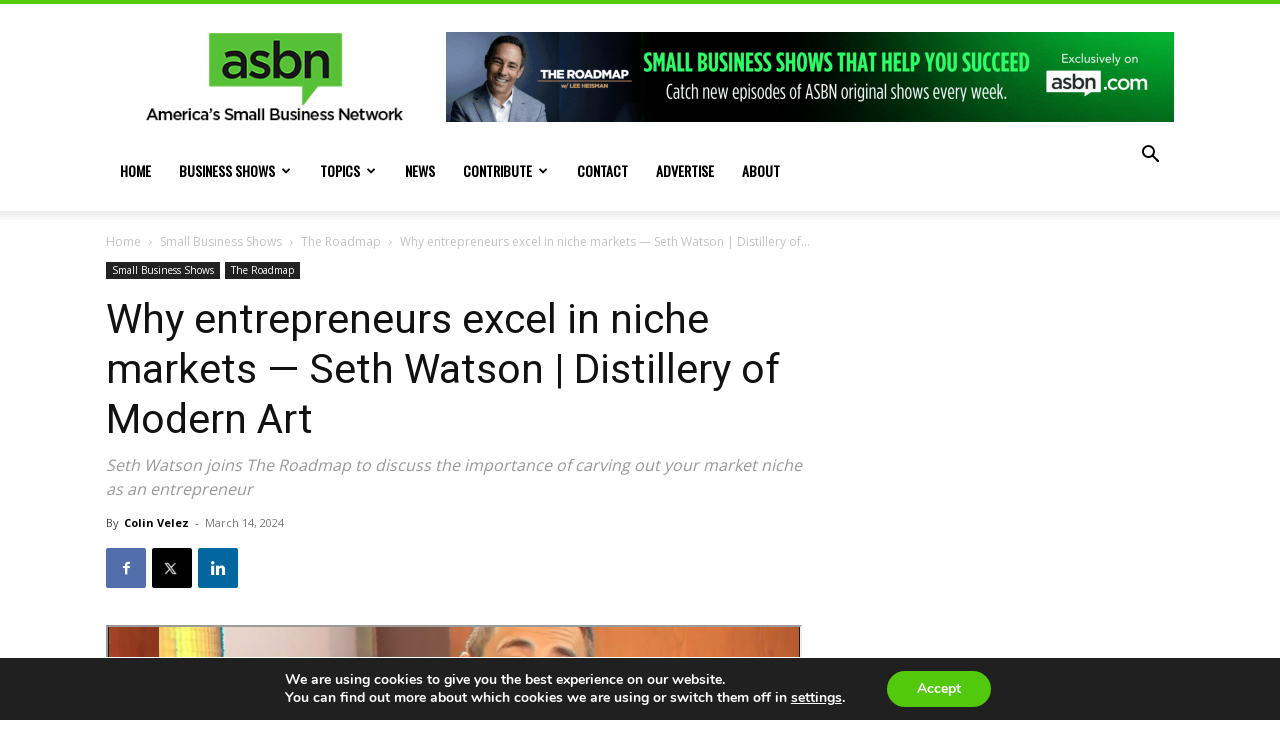

--- FILE ---
content_type: text/html; charset=UTF-8
request_url: https://www.asbn.com/small-business-shows/the-roadmap/why-entrepreneurs-excel-in-niche-markets-seth-watson-distillery-of-modern-art/
body_size: 33048
content:
<!doctype html >
<!--[if IE 8]>    <html class="ie8" lang="en"> <![endif]-->
<!--[if IE 9]>    <html class="ie9" lang="en"> <![endif]-->
<!--[if gt IE 8]><!--> <html lang="en-US"> <!--<![endif]-->
<head>
    
    <meta charset="UTF-8" />
    <meta name="viewport" content="width=device-width, initial-scale=1.0">
    <link rel="pingback" href="https://www.asbn.com/xmlrpc.php" />
    <meta name='robots' content='index, follow, max-image-preview:large, max-snippet:-1, max-video-preview:-1' />
<link rel="icon" type="image/png" href="https://d3r1n63lgudqj5.cloudfront.net/wp-content/uploads/2023/09/asbn-favicon.png">
	<!-- This site is optimized with the Yoast SEO Premium plugin v23.6 (Yoast SEO v23.6) - https://yoast.com/wordpress/plugins/seo/ -->
	<title>Why entrepreneurs excel in niche markets — Seth Watson | Distillery of Modern Art</title>
	<meta name="description" content="Seth Watson joins The Roadmap to discuss the importance of carving out your market niche as an entrepreneur." />
	<link rel="canonical" href="https://www.asbn.com/small-business-shows/the-roadmap/why-entrepreneurs-excel-in-niche-markets-seth-watson-distillery-of-modern-art/" />
	<meta property="og:locale" content="en_US" />
	<meta property="og:type" content="article" />
	<meta property="og:title" content="Why entrepreneurs excel in niche markets — Seth Watson | Distillery of Modern Art" />
	<meta property="og:description" content="Seth Watson joins The Roadmap to discuss the importance of carving out your market niche as an entrepreneur." />
	<meta property="og:url" content="https://www.asbn.com/small-business-shows/the-roadmap/why-entrepreneurs-excel-in-niche-markets-seth-watson-distillery-of-modern-art/" />
	<meta property="og:site_name" content="ASBN Small Business Network" />
	<meta property="article:publisher" content="https://www.facebook.com/MyASBN" />
	<meta property="article:published_time" content="2024-03-14T10:00:56+00:00" />
	<meta property="article:modified_time" content="2024-03-14T12:52:45+00:00" />
	<meta property="og:image" content="https://d3r1n63lgudqj5.cloudfront.net/wp-content/uploads/2024/03/TR-Seth-Watson.jpg" />
	<meta property="og:image:width" content="1280" />
	<meta property="og:image:height" content="720" />
	<meta property="og:image:type" content="image/jpeg" />
	<meta name="author" content="Colin Velez" />
	<meta name="twitter:card" content="summary_large_image" />
	<meta name="twitter:creator" content="@myasbn" />
	<meta name="twitter:site" content="@myasbn" />
	<meta name="twitter:label1" content="Written by" />
	<meta name="twitter:data1" content="Colin Velez" />
	<meta name="twitter:label2" content="Est. reading time" />
	<meta name="twitter:data2" content="2 minutes" />
	<script type="application/ld+json" class="yoast-schema-graph">{"@context":"https://schema.org","@graph":[{"@type":"Article","@id":"https://www.asbn.com/small-business-shows/the-roadmap/why-entrepreneurs-excel-in-niche-markets-seth-watson-distillery-of-modern-art/#article","isPartOf":{"@id":"https://www.asbn.com/small-business-shows/the-roadmap/why-entrepreneurs-excel-in-niche-markets-seth-watson-distillery-of-modern-art/"},"author":{"name":"Colin Velez","@id":"https://www.asbn.com/#/schema/person/6fcd5b9da8159efd2472c1b9d725e806"},"headline":"Why entrepreneurs excel in niche markets — Seth Watson | Distillery of Modern Art","datePublished":"2024-03-14T10:00:56+00:00","dateModified":"2024-03-14T12:52:45+00:00","mainEntityOfPage":{"@id":"https://www.asbn.com/small-business-shows/the-roadmap/why-entrepreneurs-excel-in-niche-markets-seth-watson-distillery-of-modern-art/"},"wordCount":380,"publisher":{"@id":"https://www.asbn.com/#organization"},"image":{"@id":"https://www.asbn.com/small-business-shows/the-roadmap/why-entrepreneurs-excel-in-niche-markets-seth-watson-distillery-of-modern-art/#primaryimage"},"thumbnailUrl":"https://d3r1n63lgudqj5.cloudfront.net/wp-content/uploads/2024/03/TR-Seth-Watson.jpg","keywords":["small business news","Startup news","small business trends","small business leadership","small business advice","entrepreneur news","leadership advice","small biz ideas"],"articleSection":["The Roadmap"],"inLanguage":"en-US"},{"@type":"WebPage","@id":"https://www.asbn.com/small-business-shows/the-roadmap/why-entrepreneurs-excel-in-niche-markets-seth-watson-distillery-of-modern-art/","url":"https://www.asbn.com/small-business-shows/the-roadmap/why-entrepreneurs-excel-in-niche-markets-seth-watson-distillery-of-modern-art/","name":"Why entrepreneurs excel in niche markets — Seth Watson | Distillery of Modern Art","isPartOf":{"@id":"https://www.asbn.com/#website"},"primaryImageOfPage":{"@id":"https://www.asbn.com/small-business-shows/the-roadmap/why-entrepreneurs-excel-in-niche-markets-seth-watson-distillery-of-modern-art/#primaryimage"},"image":{"@id":"https://www.asbn.com/small-business-shows/the-roadmap/why-entrepreneurs-excel-in-niche-markets-seth-watson-distillery-of-modern-art/#primaryimage"},"thumbnailUrl":"https://d3r1n63lgudqj5.cloudfront.net/wp-content/uploads/2024/03/TR-Seth-Watson.jpg","datePublished":"2024-03-14T10:00:56+00:00","dateModified":"2024-03-14T12:52:45+00:00","description":"Seth Watson joins The Roadmap to discuss the importance of carving out your market niche as an entrepreneur.","breadcrumb":{"@id":"https://www.asbn.com/small-business-shows/the-roadmap/why-entrepreneurs-excel-in-niche-markets-seth-watson-distillery-of-modern-art/#breadcrumb"},"inLanguage":"en-US","potentialAction":[{"@type":"ReadAction","target":["https://www.asbn.com/small-business-shows/the-roadmap/why-entrepreneurs-excel-in-niche-markets-seth-watson-distillery-of-modern-art/"]}]},{"@type":"ImageObject","inLanguage":"en-US","@id":"https://www.asbn.com/small-business-shows/the-roadmap/why-entrepreneurs-excel-in-niche-markets-seth-watson-distillery-of-modern-art/#primaryimage","url":"https://d3r1n63lgudqj5.cloudfront.net/wp-content/uploads/2024/03/TR-Seth-Watson.jpg","contentUrl":"https://d3r1n63lgudqj5.cloudfront.net/wp-content/uploads/2024/03/TR-Seth-Watson.jpg","width":1280,"height":720,"caption":"Seth Watson joins The Roadmap to discuss the importance of carving out your market niche as an entrepreneur."},{"@type":"BreadcrumbList","@id":"https://www.asbn.com/small-business-shows/the-roadmap/why-entrepreneurs-excel-in-niche-markets-seth-watson-distillery-of-modern-art/#breadcrumb","itemListElement":[{"@type":"ListItem","position":1,"name":"Home","item":"https://www.asbn.com/"},{"@type":"ListItem","position":2,"name":"Why entrepreneurs excel in niche markets — Seth Watson | Distillery of Modern Art"}]},{"@type":"WebSite","@id":"https://www.asbn.com/#website","url":"https://www.asbn.com/","name":"ASBN Small Business Network","description":"Your #1 Resource for Small Business News, Trends, and Analysis","publisher":{"@id":"https://www.asbn.com/#organization"},"alternateName":"ASBN","potentialAction":[{"@type":"SearchAction","target":{"@type":"EntryPoint","urlTemplate":"https://www.asbn.com/?s={search_term_string}"},"query-input":{"@type":"PropertyValueSpecification","valueRequired":true,"valueName":"search_term_string"}}],"inLanguage":"en-US"},{"@type":"Organization","@id":"https://www.asbn.com/#organization","name":"ASBN Small Business Network","url":"https://www.asbn.com/","logo":{"@type":"ImageObject","inLanguage":"en-US","@id":"https://www.asbn.com/#/schema/logo/image/","url":"https://d3r1n63lgudqj5.cloudfront.net/wp-content/uploads/2023/01/ASBN-Logo.png","contentUrl":"https://d3r1n63lgudqj5.cloudfront.net/wp-content/uploads/2023/01/ASBN-Logo.png","width":1920,"height":1080,"caption":"ASBN Small Business Network"},"image":{"@id":"https://www.asbn.com/#/schema/logo/image/"},"sameAs":["https://www.facebook.com/MyASBN","https://x.com/myasbn","https://www.instagram.com/myasbn/","https://www.linkedin.com/company/11356223/","https://www.youtube.com/channel/UCapsNE-tGIY44AMHGaEL_rQ"]},{"@type":"Person","@id":"https://www.asbn.com/#/schema/person/6fcd5b9da8159efd2472c1b9d725e806","name":"Colin Velez","image":{"@type":"ImageObject","inLanguage":"en-US","@id":"https://www.asbn.com/#/schema/person/image/","url":"https://d3r1n63lgudqj5.cloudfront.net/wp-content/uploads/2023/01/Colin-Velez-106x113.jpg","contentUrl":"https://d3r1n63lgudqj5.cloudfront.net/wp-content/uploads/2023/01/Colin-Velez-106x113.jpg","caption":"Colin Velez"},"description":"Colin Velez is a staff writer/reporter for ASBN. After obtaining his bachelor’s in Communication from Kennesaw State University in 2018, he kicked off his writing career by developing marketing and public relations material for various industries, including travel and fashion. Throughout the next four years, he developed a love for working with journalists and other content creators, and his passion eventually led him to his current position. Today, Colin writes news content and coordinates stories with auto-industry insiders and entrepreneurs throughout the U.S.","url":"https://www.asbn.com/author/cvelez/"}]}</script>
	<!-- / Yoast SEO Premium plugin. -->


<link rel='dns-prefetch' href='//d3r1n63lgudqj5.cloudfront.net' />
<link rel='dns-prefetch' href='//flux.broadstreet.ai' />
<link rel='dns-prefetch' href='//cdn.broadstreetads.com' />
<link rel='dns-prefetch' href='//fonts.googleapis.com' />
<link rel='dns-prefetch' href='//players.brightcove.net' />
<link rel="alternate" type="application/rss+xml" title="ASBN Small Business Network &raquo; Feed" href="https://www.asbn.com/feed/" />
<link rel="alternate" type="application/rss+xml" title="ASBN Small Business Network &raquo; Comments Feed" href="https://www.asbn.com/comments/feed/" />
<script type="text/javascript">
/* <![CDATA[ */
window._wpemojiSettings = {"baseUrl":"https:\/\/s.w.org\/images\/core\/emoji\/15.0.3\/72x72\/","ext":".png","svgUrl":"https:\/\/s.w.org\/images\/core\/emoji\/15.0.3\/svg\/","svgExt":".svg","source":{"concatemoji":"https:\/\/www.asbn.com\/wp-includes\/js\/wp-emoji-release.min.js?ver=6.6.2"}};
/*! This file is auto-generated */
!function(i,n){var o,s,e;function c(e){try{var t={supportTests:e,timestamp:(new Date).valueOf()};sessionStorage.setItem(o,JSON.stringify(t))}catch(e){}}function p(e,t,n){e.clearRect(0,0,e.canvas.width,e.canvas.height),e.fillText(t,0,0);var t=new Uint32Array(e.getImageData(0,0,e.canvas.width,e.canvas.height).data),r=(e.clearRect(0,0,e.canvas.width,e.canvas.height),e.fillText(n,0,0),new Uint32Array(e.getImageData(0,0,e.canvas.width,e.canvas.height).data));return t.every(function(e,t){return e===r[t]})}function u(e,t,n){switch(t){case"flag":return n(e,"\ud83c\udff3\ufe0f\u200d\u26a7\ufe0f","\ud83c\udff3\ufe0f\u200b\u26a7\ufe0f")?!1:!n(e,"\ud83c\uddfa\ud83c\uddf3","\ud83c\uddfa\u200b\ud83c\uddf3")&&!n(e,"\ud83c\udff4\udb40\udc67\udb40\udc62\udb40\udc65\udb40\udc6e\udb40\udc67\udb40\udc7f","\ud83c\udff4\u200b\udb40\udc67\u200b\udb40\udc62\u200b\udb40\udc65\u200b\udb40\udc6e\u200b\udb40\udc67\u200b\udb40\udc7f");case"emoji":return!n(e,"\ud83d\udc26\u200d\u2b1b","\ud83d\udc26\u200b\u2b1b")}return!1}function f(e,t,n){var r="undefined"!=typeof WorkerGlobalScope&&self instanceof WorkerGlobalScope?new OffscreenCanvas(300,150):i.createElement("canvas"),a=r.getContext("2d",{willReadFrequently:!0}),o=(a.textBaseline="top",a.font="600 32px Arial",{});return e.forEach(function(e){o[e]=t(a,e,n)}),o}function t(e){var t=i.createElement("script");t.src=e,t.defer=!0,i.head.appendChild(t)}"undefined"!=typeof Promise&&(o="wpEmojiSettingsSupports",s=["flag","emoji"],n.supports={everything:!0,everythingExceptFlag:!0},e=new Promise(function(e){i.addEventListener("DOMContentLoaded",e,{once:!0})}),new Promise(function(t){var n=function(){try{var e=JSON.parse(sessionStorage.getItem(o));if("object"==typeof e&&"number"==typeof e.timestamp&&(new Date).valueOf()<e.timestamp+604800&&"object"==typeof e.supportTests)return e.supportTests}catch(e){}return null}();if(!n){if("undefined"!=typeof Worker&&"undefined"!=typeof OffscreenCanvas&&"undefined"!=typeof URL&&URL.createObjectURL&&"undefined"!=typeof Blob)try{var e="postMessage("+f.toString()+"("+[JSON.stringify(s),u.toString(),p.toString()].join(",")+"));",r=new Blob([e],{type:"text/javascript"}),a=new Worker(URL.createObjectURL(r),{name:"wpTestEmojiSupports"});return void(a.onmessage=function(e){c(n=e.data),a.terminate(),t(n)})}catch(e){}c(n=f(s,u,p))}t(n)}).then(function(e){for(var t in e)n.supports[t]=e[t],n.supports.everything=n.supports.everything&&n.supports[t],"flag"!==t&&(n.supports.everythingExceptFlag=n.supports.everythingExceptFlag&&n.supports[t]);n.supports.everythingExceptFlag=n.supports.everythingExceptFlag&&!n.supports.flag,n.DOMReady=!1,n.readyCallback=function(){n.DOMReady=!0}}).then(function(){return e}).then(function(){var e;n.supports.everything||(n.readyCallback(),(e=n.source||{}).concatemoji?t(e.concatemoji):e.wpemoji&&e.twemoji&&(t(e.twemoji),t(e.wpemoji)))}))}((window,document),window._wpemojiSettings);
/* ]]> */
</script>
<style id='wp-emoji-styles-inline-css' type='text/css'>

	img.wp-smiley, img.emoji {
		display: inline !important;
		border: none !important;
		box-shadow: none !important;
		height: 1em !important;
		width: 1em !important;
		margin: 0 0.07em !important;
		vertical-align: -0.1em !important;
		background: none !important;
		padding: 0 !important;
	}
</style>
<link rel='stylesheet' id='wp-block-library-css' href='https://www.asbn.com/wp-includes/css/dist/block-library/style.min.css?ver=6.6.2' type='text/css' media='all' />
<style id='pdfemb-pdf-embedder-viewer-style-inline-css' type='text/css'>
.wp-block-pdfemb-pdf-embedder-viewer{max-width:none}

</style>
<style id='classic-theme-styles-inline-css' type='text/css'>
/*! This file is auto-generated */
.wp-block-button__link{color:#fff;background-color:#32373c;border-radius:9999px;box-shadow:none;text-decoration:none;padding:calc(.667em + 2px) calc(1.333em + 2px);font-size:1.125em}.wp-block-file__button{background:#32373c;color:#fff;text-decoration:none}
</style>
<style id='global-styles-inline-css' type='text/css'>
:root{--wp--preset--aspect-ratio--square: 1;--wp--preset--aspect-ratio--4-3: 4/3;--wp--preset--aspect-ratio--3-4: 3/4;--wp--preset--aspect-ratio--3-2: 3/2;--wp--preset--aspect-ratio--2-3: 2/3;--wp--preset--aspect-ratio--16-9: 16/9;--wp--preset--aspect-ratio--9-16: 9/16;--wp--preset--color--black: #000000;--wp--preset--color--cyan-bluish-gray: #abb8c3;--wp--preset--color--white: #ffffff;--wp--preset--color--pale-pink: #f78da7;--wp--preset--color--vivid-red: #cf2e2e;--wp--preset--color--luminous-vivid-orange: #ff6900;--wp--preset--color--luminous-vivid-amber: #fcb900;--wp--preset--color--light-green-cyan: #7bdcb5;--wp--preset--color--vivid-green-cyan: #00d084;--wp--preset--color--pale-cyan-blue: #8ed1fc;--wp--preset--color--vivid-cyan-blue: #0693e3;--wp--preset--color--vivid-purple: #9b51e0;--wp--preset--gradient--vivid-cyan-blue-to-vivid-purple: linear-gradient(135deg,rgba(6,147,227,1) 0%,rgb(155,81,224) 100%);--wp--preset--gradient--light-green-cyan-to-vivid-green-cyan: linear-gradient(135deg,rgb(122,220,180) 0%,rgb(0,208,130) 100%);--wp--preset--gradient--luminous-vivid-amber-to-luminous-vivid-orange: linear-gradient(135deg,rgba(252,185,0,1) 0%,rgba(255,105,0,1) 100%);--wp--preset--gradient--luminous-vivid-orange-to-vivid-red: linear-gradient(135deg,rgba(255,105,0,1) 0%,rgb(207,46,46) 100%);--wp--preset--gradient--very-light-gray-to-cyan-bluish-gray: linear-gradient(135deg,rgb(238,238,238) 0%,rgb(169,184,195) 100%);--wp--preset--gradient--cool-to-warm-spectrum: linear-gradient(135deg,rgb(74,234,220) 0%,rgb(151,120,209) 20%,rgb(207,42,186) 40%,rgb(238,44,130) 60%,rgb(251,105,98) 80%,rgb(254,248,76) 100%);--wp--preset--gradient--blush-light-purple: linear-gradient(135deg,rgb(255,206,236) 0%,rgb(152,150,240) 100%);--wp--preset--gradient--blush-bordeaux: linear-gradient(135deg,rgb(254,205,165) 0%,rgb(254,45,45) 50%,rgb(107,0,62) 100%);--wp--preset--gradient--luminous-dusk: linear-gradient(135deg,rgb(255,203,112) 0%,rgb(199,81,192) 50%,rgb(65,88,208) 100%);--wp--preset--gradient--pale-ocean: linear-gradient(135deg,rgb(255,245,203) 0%,rgb(182,227,212) 50%,rgb(51,167,181) 100%);--wp--preset--gradient--electric-grass: linear-gradient(135deg,rgb(202,248,128) 0%,rgb(113,206,126) 100%);--wp--preset--gradient--midnight: linear-gradient(135deg,rgb(2,3,129) 0%,rgb(40,116,252) 100%);--wp--preset--font-size--small: 11px;--wp--preset--font-size--medium: 20px;--wp--preset--font-size--large: 32px;--wp--preset--font-size--x-large: 42px;--wp--preset--font-size--regular: 15px;--wp--preset--font-size--larger: 50px;--wp--preset--spacing--20: 0.44rem;--wp--preset--spacing--30: 0.67rem;--wp--preset--spacing--40: 1rem;--wp--preset--spacing--50: 1.5rem;--wp--preset--spacing--60: 2.25rem;--wp--preset--spacing--70: 3.38rem;--wp--preset--spacing--80: 5.06rem;--wp--preset--shadow--natural: 6px 6px 9px rgba(0, 0, 0, 0.2);--wp--preset--shadow--deep: 12px 12px 50px rgba(0, 0, 0, 0.4);--wp--preset--shadow--sharp: 6px 6px 0px rgba(0, 0, 0, 0.2);--wp--preset--shadow--outlined: 6px 6px 0px -3px rgba(255, 255, 255, 1), 6px 6px rgba(0, 0, 0, 1);--wp--preset--shadow--crisp: 6px 6px 0px rgba(0, 0, 0, 1);}:where(.is-layout-flex){gap: 0.5em;}:where(.is-layout-grid){gap: 0.5em;}body .is-layout-flex{display: flex;}.is-layout-flex{flex-wrap: wrap;align-items: center;}.is-layout-flex > :is(*, div){margin: 0;}body .is-layout-grid{display: grid;}.is-layout-grid > :is(*, div){margin: 0;}:where(.wp-block-columns.is-layout-flex){gap: 2em;}:where(.wp-block-columns.is-layout-grid){gap: 2em;}:where(.wp-block-post-template.is-layout-flex){gap: 1.25em;}:where(.wp-block-post-template.is-layout-grid){gap: 1.25em;}.has-black-color{color: var(--wp--preset--color--black) !important;}.has-cyan-bluish-gray-color{color: var(--wp--preset--color--cyan-bluish-gray) !important;}.has-white-color{color: var(--wp--preset--color--white) !important;}.has-pale-pink-color{color: var(--wp--preset--color--pale-pink) !important;}.has-vivid-red-color{color: var(--wp--preset--color--vivid-red) !important;}.has-luminous-vivid-orange-color{color: var(--wp--preset--color--luminous-vivid-orange) !important;}.has-luminous-vivid-amber-color{color: var(--wp--preset--color--luminous-vivid-amber) !important;}.has-light-green-cyan-color{color: var(--wp--preset--color--light-green-cyan) !important;}.has-vivid-green-cyan-color{color: var(--wp--preset--color--vivid-green-cyan) !important;}.has-pale-cyan-blue-color{color: var(--wp--preset--color--pale-cyan-blue) !important;}.has-vivid-cyan-blue-color{color: var(--wp--preset--color--vivid-cyan-blue) !important;}.has-vivid-purple-color{color: var(--wp--preset--color--vivid-purple) !important;}.has-black-background-color{background-color: var(--wp--preset--color--black) !important;}.has-cyan-bluish-gray-background-color{background-color: var(--wp--preset--color--cyan-bluish-gray) !important;}.has-white-background-color{background-color: var(--wp--preset--color--white) !important;}.has-pale-pink-background-color{background-color: var(--wp--preset--color--pale-pink) !important;}.has-vivid-red-background-color{background-color: var(--wp--preset--color--vivid-red) !important;}.has-luminous-vivid-orange-background-color{background-color: var(--wp--preset--color--luminous-vivid-orange) !important;}.has-luminous-vivid-amber-background-color{background-color: var(--wp--preset--color--luminous-vivid-amber) !important;}.has-light-green-cyan-background-color{background-color: var(--wp--preset--color--light-green-cyan) !important;}.has-vivid-green-cyan-background-color{background-color: var(--wp--preset--color--vivid-green-cyan) !important;}.has-pale-cyan-blue-background-color{background-color: var(--wp--preset--color--pale-cyan-blue) !important;}.has-vivid-cyan-blue-background-color{background-color: var(--wp--preset--color--vivid-cyan-blue) !important;}.has-vivid-purple-background-color{background-color: var(--wp--preset--color--vivid-purple) !important;}.has-black-border-color{border-color: var(--wp--preset--color--black) !important;}.has-cyan-bluish-gray-border-color{border-color: var(--wp--preset--color--cyan-bluish-gray) !important;}.has-white-border-color{border-color: var(--wp--preset--color--white) !important;}.has-pale-pink-border-color{border-color: var(--wp--preset--color--pale-pink) !important;}.has-vivid-red-border-color{border-color: var(--wp--preset--color--vivid-red) !important;}.has-luminous-vivid-orange-border-color{border-color: var(--wp--preset--color--luminous-vivid-orange) !important;}.has-luminous-vivid-amber-border-color{border-color: var(--wp--preset--color--luminous-vivid-amber) !important;}.has-light-green-cyan-border-color{border-color: var(--wp--preset--color--light-green-cyan) !important;}.has-vivid-green-cyan-border-color{border-color: var(--wp--preset--color--vivid-green-cyan) !important;}.has-pale-cyan-blue-border-color{border-color: var(--wp--preset--color--pale-cyan-blue) !important;}.has-vivid-cyan-blue-border-color{border-color: var(--wp--preset--color--vivid-cyan-blue) !important;}.has-vivid-purple-border-color{border-color: var(--wp--preset--color--vivid-purple) !important;}.has-vivid-cyan-blue-to-vivid-purple-gradient-background{background: var(--wp--preset--gradient--vivid-cyan-blue-to-vivid-purple) !important;}.has-light-green-cyan-to-vivid-green-cyan-gradient-background{background: var(--wp--preset--gradient--light-green-cyan-to-vivid-green-cyan) !important;}.has-luminous-vivid-amber-to-luminous-vivid-orange-gradient-background{background: var(--wp--preset--gradient--luminous-vivid-amber-to-luminous-vivid-orange) !important;}.has-luminous-vivid-orange-to-vivid-red-gradient-background{background: var(--wp--preset--gradient--luminous-vivid-orange-to-vivid-red) !important;}.has-very-light-gray-to-cyan-bluish-gray-gradient-background{background: var(--wp--preset--gradient--very-light-gray-to-cyan-bluish-gray) !important;}.has-cool-to-warm-spectrum-gradient-background{background: var(--wp--preset--gradient--cool-to-warm-spectrum) !important;}.has-blush-light-purple-gradient-background{background: var(--wp--preset--gradient--blush-light-purple) !important;}.has-blush-bordeaux-gradient-background{background: var(--wp--preset--gradient--blush-bordeaux) !important;}.has-luminous-dusk-gradient-background{background: var(--wp--preset--gradient--luminous-dusk) !important;}.has-pale-ocean-gradient-background{background: var(--wp--preset--gradient--pale-ocean) !important;}.has-electric-grass-gradient-background{background: var(--wp--preset--gradient--electric-grass) !important;}.has-midnight-gradient-background{background: var(--wp--preset--gradient--midnight) !important;}.has-small-font-size{font-size: var(--wp--preset--font-size--small) !important;}.has-medium-font-size{font-size: var(--wp--preset--font-size--medium) !important;}.has-large-font-size{font-size: var(--wp--preset--font-size--large) !important;}.has-x-large-font-size{font-size: var(--wp--preset--font-size--x-large) !important;}
:where(.wp-block-post-template.is-layout-flex){gap: 1.25em;}:where(.wp-block-post-template.is-layout-grid){gap: 1.25em;}
:where(.wp-block-columns.is-layout-flex){gap: 2em;}:where(.wp-block-columns.is-layout-grid){gap: 2em;}
:root :where(.wp-block-pullquote){font-size: 1.5em;line-height: 1.6;}
</style>
<link rel='stylesheet' id='callouts-css-css' href='https://d3r1n63lgudqj5.cloudfront.net/wp-content/plugins/atd-callouts//assets/callouts-css.css?ver=6.6.2' type='text/css' media='all' />
<link rel='stylesheet' id='contact-form-7-css' href='https://d3r1n63lgudqj5.cloudfront.net/wp-content/plugins/contact-form-7/includes/css/styles.css?ver=5.9.8' type='text/css' media='all' />
<link rel='stylesheet' id='ppress-frontend-css' href='https://d3r1n63lgudqj5.cloudfront.net/wp-content/plugins/wp-user-avatar/assets/css/frontend.min.css?ver=4.15.17' type='text/css' media='all' />
<link rel='stylesheet' id='ppress-flatpickr-css' href='https://d3r1n63lgudqj5.cloudfront.net/wp-content/plugins/wp-user-avatar/assets/flatpickr/flatpickr.min.css?ver=4.15.17' type='text/css' media='all' />
<link rel='stylesheet' id='ppress-select2-css' href='https://d3r1n63lgudqj5.cloudfront.net/wp-content/plugins/wp-user-avatar/assets/select2/select2.min.css?ver=6.6.2' type='text/css' media='all' />
<link rel='stylesheet' id='wpcf7-redirect-script-frontend-css' href='https://d3r1n63lgudqj5.cloudfront.net/wp-content/plugins/wpcf7-redirect/build/css/wpcf7-redirect-frontend.min.css?ver=1.1' type='text/css' media='all' />
<link rel='stylesheet' id='td-plugin-multi-purpose-css' href='https://d3r1n63lgudqj5.cloudfront.net/wp-content/plugins/td-composer/td-multi-purpose/style.css?ver=72f925014dc5642945728092f057897e' type='text/css' media='all' />
<link rel='stylesheet' id='google-fonts-style-css' href='https://fonts.googleapis.com/css?family=Oswald%3A400%7COpen+Sans%3A400%2C600%2C700%7CRoboto%3A400%2C600%2C700&#038;display=swap&#038;ver=12.6.6' type='text/css' media='all' />
<link rel='stylesheet' id='brightcove-pip-css-css' href='https://players.brightcove.net/videojs-pip/1/videojs-pip.css?ver=2.8.7' type='text/css' media='all' />
<link rel='stylesheet' id='brightcove-playlist-css' href='https://d3r1n63lgudqj5.cloudfront.net/wp-content/plugins/brightcove-video-connect/assets/css/brightcove_playlist.min.css?ver=2.8.7' type='text/css' media='all' />
<link rel='stylesheet' id='td-theme-css' href='https://d3r1n63lgudqj5.cloudfront.net/wp-content/themes/Newspaper/style.css?ver=12.6.6' type='text/css' media='all' />
<style id='td-theme-inline-css' type='text/css'>@media (max-width:767px){.td-header-desktop-wrap{display:none}}@media (min-width:767px){.td-header-mobile-wrap{display:none}}</style>
<link rel='stylesheet' id='moove_gdpr_frontend-css' href='https://d3r1n63lgudqj5.cloudfront.net/wp-content/plugins/gdpr-cookie-compliance/dist/styles/gdpr-main.css?ver=4.15.4' type='text/css' media='all' />
<style id='moove_gdpr_frontend-inline-css' type='text/css'>
#moove_gdpr_cookie_modal,#moove_gdpr_cookie_info_bar,.gdpr_cookie_settings_shortcode_content{font-family:Nunito,sans-serif}#moove_gdpr_save_popup_settings_button{background-color:#373737;color:#fff}#moove_gdpr_save_popup_settings_button:hover{background-color:#000}#moove_gdpr_cookie_info_bar .moove-gdpr-info-bar-container .moove-gdpr-info-bar-content a.mgbutton,#moove_gdpr_cookie_info_bar .moove-gdpr-info-bar-container .moove-gdpr-info-bar-content button.mgbutton{background-color:#0C4DA2}#moove_gdpr_cookie_modal .moove-gdpr-modal-content .moove-gdpr-modal-footer-content .moove-gdpr-button-holder a.mgbutton,#moove_gdpr_cookie_modal .moove-gdpr-modal-content .moove-gdpr-modal-footer-content .moove-gdpr-button-holder button.mgbutton,.gdpr_cookie_settings_shortcode_content .gdpr-shr-button.button-green{background-color:#0C4DA2;border-color:#0C4DA2}#moove_gdpr_cookie_modal .moove-gdpr-modal-content .moove-gdpr-modal-footer-content .moove-gdpr-button-holder a.mgbutton:hover,#moove_gdpr_cookie_modal .moove-gdpr-modal-content .moove-gdpr-modal-footer-content .moove-gdpr-button-holder button.mgbutton:hover,.gdpr_cookie_settings_shortcode_content .gdpr-shr-button.button-green:hover{background-color:#fff;color:#0C4DA2}#moove_gdpr_cookie_modal .moove-gdpr-modal-content .moove-gdpr-modal-close i,#moove_gdpr_cookie_modal .moove-gdpr-modal-content .moove-gdpr-modal-close span.gdpr-icon{background-color:#0C4DA2;border:1px solid #0C4DA2}#moove_gdpr_cookie_info_bar span.change-settings-button.focus-g,#moove_gdpr_cookie_info_bar span.change-settings-button:focus,#moove_gdpr_cookie_info_bar button.change-settings-button.focus-g,#moove_gdpr_cookie_info_bar button.change-settings-button:focus{-webkit-box-shadow:0 0 1px 3px #0C4DA2;-moz-box-shadow:0 0 1px 3px #0C4DA2;box-shadow:0 0 1px 3px #0C4DA2}#moove_gdpr_cookie_modal .moove-gdpr-modal-content .moove-gdpr-modal-close i:hover,#moove_gdpr_cookie_modal .moove-gdpr-modal-content .moove-gdpr-modal-close span.gdpr-icon:hover,#moove_gdpr_cookie_info_bar span[data-href]>u.change-settings-button{color:#0C4DA2}#moove_gdpr_cookie_modal .moove-gdpr-modal-content .moove-gdpr-modal-left-content #moove-gdpr-menu li.menu-item-selected a span.gdpr-icon,#moove_gdpr_cookie_modal .moove-gdpr-modal-content .moove-gdpr-modal-left-content #moove-gdpr-menu li.menu-item-selected button span.gdpr-icon{color:inherit}#moove_gdpr_cookie_modal .moove-gdpr-modal-content .moove-gdpr-modal-left-content #moove-gdpr-menu li a span.gdpr-icon,#moove_gdpr_cookie_modal .moove-gdpr-modal-content .moove-gdpr-modal-left-content #moove-gdpr-menu li button span.gdpr-icon{color:inherit}#moove_gdpr_cookie_modal .gdpr-acc-link{line-height:0;font-size:0;color:transparent;position:absolute}#moove_gdpr_cookie_modal .moove-gdpr-modal-content .moove-gdpr-modal-close:hover i,#moove_gdpr_cookie_modal .moove-gdpr-modal-content .moove-gdpr-modal-left-content #moove-gdpr-menu li a,#moove_gdpr_cookie_modal .moove-gdpr-modal-content .moove-gdpr-modal-left-content #moove-gdpr-menu li button,#moove_gdpr_cookie_modal .moove-gdpr-modal-content .moove-gdpr-modal-left-content #moove-gdpr-menu li button i,#moove_gdpr_cookie_modal .moove-gdpr-modal-content .moove-gdpr-modal-left-content #moove-gdpr-menu li a i,#moove_gdpr_cookie_modal .moove-gdpr-modal-content .moove-gdpr-tab-main .moove-gdpr-tab-main-content a:hover,#moove_gdpr_cookie_info_bar.moove-gdpr-dark-scheme .moove-gdpr-info-bar-container .moove-gdpr-info-bar-content a.mgbutton:hover,#moove_gdpr_cookie_info_bar.moove-gdpr-dark-scheme .moove-gdpr-info-bar-container .moove-gdpr-info-bar-content button.mgbutton:hover,#moove_gdpr_cookie_info_bar.moove-gdpr-dark-scheme .moove-gdpr-info-bar-container .moove-gdpr-info-bar-content a:hover,#moove_gdpr_cookie_info_bar.moove-gdpr-dark-scheme .moove-gdpr-info-bar-container .moove-gdpr-info-bar-content button:hover,#moove_gdpr_cookie_info_bar.moove-gdpr-dark-scheme .moove-gdpr-info-bar-container .moove-gdpr-info-bar-content span.change-settings-button:hover,#moove_gdpr_cookie_info_bar.moove-gdpr-dark-scheme .moove-gdpr-info-bar-container .moove-gdpr-info-bar-content button.change-settings-button:hover,#moove_gdpr_cookie_info_bar.moove-gdpr-dark-scheme .moove-gdpr-info-bar-container .moove-gdpr-info-bar-content u.change-settings-button:hover,#moove_gdpr_cookie_info_bar span[data-href]>u.change-settings-button,#moove_gdpr_cookie_info_bar.moove-gdpr-dark-scheme .moove-gdpr-info-bar-container .moove-gdpr-info-bar-content a.mgbutton.focus-g,#moove_gdpr_cookie_info_bar.moove-gdpr-dark-scheme .moove-gdpr-info-bar-container .moove-gdpr-info-bar-content button.mgbutton.focus-g,#moove_gdpr_cookie_info_bar.moove-gdpr-dark-scheme .moove-gdpr-info-bar-container .moove-gdpr-info-bar-content a.focus-g,#moove_gdpr_cookie_info_bar.moove-gdpr-dark-scheme .moove-gdpr-info-bar-container .moove-gdpr-info-bar-content button.focus-g,#moove_gdpr_cookie_info_bar.moove-gdpr-dark-scheme .moove-gdpr-info-bar-container .moove-gdpr-info-bar-content a.mgbutton:focus,#moove_gdpr_cookie_info_bar.moove-gdpr-dark-scheme .moove-gdpr-info-bar-container .moove-gdpr-info-bar-content button.mgbutton:focus,#moove_gdpr_cookie_info_bar.moove-gdpr-dark-scheme .moove-gdpr-info-bar-container .moove-gdpr-info-bar-content a:focus,#moove_gdpr_cookie_info_bar.moove-gdpr-dark-scheme .moove-gdpr-info-bar-container .moove-gdpr-info-bar-content button:focus,#moove_gdpr_cookie_info_bar.moove-gdpr-dark-scheme .moove-gdpr-info-bar-container .moove-gdpr-info-bar-content span.change-settings-button.focus-g,span.change-settings-button:focus,button.change-settings-button.focus-g,button.change-settings-button:focus,#moove_gdpr_cookie_info_bar.moove-gdpr-dark-scheme .moove-gdpr-info-bar-container .moove-gdpr-info-bar-content u.change-settings-button.focus-g,#moove_gdpr_cookie_info_bar.moove-gdpr-dark-scheme .moove-gdpr-info-bar-container .moove-gdpr-info-bar-content u.change-settings-button:focus{color:#0C4DA2}#moove_gdpr_cookie_modal.gdpr_lightbox-hide{display:none}
</style>
<link rel='stylesheet' id='js_composer_front-css' href='https://d3r1n63lgudqj5.cloudfront.net/wp-content/plugins/js_composer/assets/css/js_composer.min.css?ver=6.10.0' type='text/css' media='all' />
<link rel='stylesheet' id='td-legacy-framework-front-style-css' href='https://d3r1n63lgudqj5.cloudfront.net/wp-content/plugins/td-composer/legacy/Newspaper/assets/css/td_legacy_main.css?ver=72f925014dc5642945728092f057897e' type='text/css' media='all' />
<link rel='stylesheet' id='td-standard-pack-framework-front-style-css' href='https://d3r1n63lgudqj5.cloudfront.net/wp-content/plugins/td-standard-pack/Newspaper/assets/css/td_standard_pack_main.css?ver=8f2d47acef43f76b1dfa75a39c0fe3df' type='text/css' media='all' />
<link rel='stylesheet' id='td-theme-demo-style-css' href='https://d3r1n63lgudqj5.cloudfront.net/wp-content/plugins/td-composer/legacy/Newspaper/includes/demos/sport/demo_style.css?ver=12.6.6' type='text/css' media='all' />
<link rel='stylesheet' id='tdb_style_cloud_templates_front-css' href='https://d3r1n63lgudqj5.cloudfront.net/wp-content/plugins/td-cloud-library/assets/css/tdb_main.css?ver=b379c96c54343541fd8742379a419361' type='text/css' media='all' />
<script type="text/javascript" src="//flux.broadstreet.ai/emit/10321.js?ver=1.0.0" id="broadstreet-analytics-js" async="async" data-wp-strategy="async"></script>
<script async data-cfasync='false' type="text/javascript" src="//cdn.broadstreetads.com/init-2.min.js?v=1.52.1&amp;ver=6.6.2" id="broadstreet-init-js"></script>
<script async data-cfasync='false' type="text/javascript" id="broadstreet-init-js-after">
/* <![CDATA[ */
window.broadstreetKeywords = ['not_home_page','not_landing_page','is_article_page','the-roadmap','small-business-shows','why-entrepreneurs-excel-in-niche-markets-seth-watson-distillery-of-modern-art','post']
window.broadstreetTargets = {"pagetype":["post","not_home_page"],"category":["the-roadmap","small-business-shows","why-entrepreneurs-excel-in-niche-markets-seth-watson-distillery-of-modern-art","post"],"url":"why-entrepreneurs-excel-in-niche-markets-seth-watson-distillery-of-modern-art"};

window.broadstreet = window.broadstreet || { run: [] };window.broadstreet.run.push(function () {
window.broadstreet.loadNetworkJS(10321, {});
 });
/* ]]> */
</script>
<script type="text/javascript" src="https://www.asbn.com/wp-includes/js/jquery/jquery.min.js?ver=3.7.1" id="jquery-core-js"></script>
<script type="text/javascript" src="https://www.asbn.com/wp-includes/js/jquery/jquery-migrate.min.js?ver=3.4.1" id="jquery-migrate-js"></script>
<script type="text/javascript" src="https://d3r1n63lgudqj5.cloudfront.net/wp-content/plugins/wp-user-avatar/assets/flatpickr/flatpickr.min.js?ver=4.15.17" id="ppress-flatpickr-js"></script>
<script type="text/javascript" src="https://d3r1n63lgudqj5.cloudfront.net/wp-content/plugins/wp-user-avatar/assets/select2/select2.min.js?ver=4.15.17" id="ppress-select2-js"></script>
<link rel="https://api.w.org/" href="https://www.asbn.com/wp-json/" /><link rel="alternate" title="JSON" type="application/json" href="https://www.asbn.com/wp-json/wp/v2/posts/70817" /><link rel="EditURI" type="application/rsd+xml" title="RSD" href="https://www.asbn.com/xmlrpc.php?rsd" />
<meta name="generator" content="WordPress 6.6.2" />
<link rel='shortlink' href='https://www.asbn.com/?p=70817' />
<link rel="alternate" title="oEmbed (JSON)" type="application/json+oembed" href="https://www.asbn.com/wp-json/oembed/1.0/embed?url=https%3A%2F%2Fwww.asbn.com%2Fsmall-business-shows%2Fthe-roadmap%2Fwhy-entrepreneurs-excel-in-niche-markets-seth-watson-distillery-of-modern-art%2F" />
<link rel="alternate" title="oEmbed (XML)" type="text/xml+oembed" href="https://www.asbn.com/wp-json/oembed/1.0/embed?url=https%3A%2F%2Fwww.asbn.com%2Fsmall-business-shows%2Fthe-roadmap%2Fwhy-entrepreneurs-excel-in-niche-markets-seth-watson-distillery-of-modern-art%2F&#038;format=xml" />
		<script>
			document.documentElement.className = document.documentElement.className.replace('no-js', 'js');
		</script>
				<style>
			.no-js img.lazyload {
				display: none;
			}

			figure.wp-block-image img.lazyloading {
				min-width: 150px;
			}

						.lazyload, .lazyloading {
				opacity: 0;
			}

			.lazyloaded {
				opacity: 1;
				transition: opacity 400ms;
				transition-delay: 0ms;
			}

					</style>
		    <script>
        window.tdb_global_vars = {"wpRestUrl":"https:\/\/www.asbn.com\/wp-json\/","permalinkStructure":"\/%category%\/%postname%\/"};
        window.tdb_p_autoload_vars = {"isAjax":false,"isAdminBarShowing":false,"autoloadScrollPercent":50,"postAutoloadStatus":"off","origPostEditUrl":null};
    </script>
    
    <style id="tdb-global-colors">:root{--accent-color:#fff}</style>

    
	<meta name="generator" content="Elementor 3.24.7; features: additional_custom_breakpoints; settings: css_print_method-external, google_font-enabled, font_display-auto">
			<style>
				.e-con.e-parent:nth-of-type(n+4):not(.e-lazyloaded):not(.e-no-lazyload),
				.e-con.e-parent:nth-of-type(n+4):not(.e-lazyloaded):not(.e-no-lazyload) * {
					background-image: none !important;
				}
				@media screen and (max-height: 1024px) {
					.e-con.e-parent:nth-of-type(n+3):not(.e-lazyloaded):not(.e-no-lazyload),
					.e-con.e-parent:nth-of-type(n+3):not(.e-lazyloaded):not(.e-no-lazyload) * {
						background-image: none !important;
					}
				}
				@media screen and (max-height: 640px) {
					.e-con.e-parent:nth-of-type(n+2):not(.e-lazyloaded):not(.e-no-lazyload),
					.e-con.e-parent:nth-of-type(n+2):not(.e-lazyloaded):not(.e-no-lazyload) * {
						background-image: none !important;
					}
				}
			</style>
			<meta name="generator" content="Powered by WPBakery Page Builder - drag and drop page builder for WordPress."/>

<!-- JS generated by theme -->

<script type="text/javascript" id="td-generated-header-js">
    
    

	    var tdBlocksArray = []; //here we store all the items for the current page

	    // td_block class - each ajax block uses a object of this class for requests
	    function tdBlock() {
		    this.id = '';
		    this.block_type = 1; //block type id (1-234 etc)
		    this.atts = '';
		    this.td_column_number = '';
		    this.td_current_page = 1; //
		    this.post_count = 0; //from wp
		    this.found_posts = 0; //from wp
		    this.max_num_pages = 0; //from wp
		    this.td_filter_value = ''; //current live filter value
		    this.is_ajax_running = false;
		    this.td_user_action = ''; // load more or infinite loader (used by the animation)
		    this.header_color = '';
		    this.ajax_pagination_infinite_stop = ''; //show load more at page x
	    }

        // td_js_generator - mini detector
        ( function () {
            var htmlTag = document.getElementsByTagName("html")[0];

	        if ( navigator.userAgent.indexOf("MSIE 10.0") > -1 ) {
                htmlTag.className += ' ie10';
            }

            if ( !!navigator.userAgent.match(/Trident.*rv\:11\./) ) {
                htmlTag.className += ' ie11';
            }

	        if ( navigator.userAgent.indexOf("Edge") > -1 ) {
                htmlTag.className += ' ieEdge';
            }

            if ( /(iPad|iPhone|iPod)/g.test(navigator.userAgent) ) {
                htmlTag.className += ' td-md-is-ios';
            }

            var user_agent = navigator.userAgent.toLowerCase();
            if ( user_agent.indexOf("android") > -1 ) {
                htmlTag.className += ' td-md-is-android';
            }

            if ( -1 !== navigator.userAgent.indexOf('Mac OS X')  ) {
                htmlTag.className += ' td-md-is-os-x';
            }

            if ( /chrom(e|ium)/.test(navigator.userAgent.toLowerCase()) ) {
               htmlTag.className += ' td-md-is-chrome';
            }

            if ( -1 !== navigator.userAgent.indexOf('Firefox') ) {
                htmlTag.className += ' td-md-is-firefox';
            }

            if ( -1 !== navigator.userAgent.indexOf('Safari') && -1 === navigator.userAgent.indexOf('Chrome') ) {
                htmlTag.className += ' td-md-is-safari';
            }

            if( -1 !== navigator.userAgent.indexOf('IEMobile') ){
                htmlTag.className += ' td-md-is-iemobile';
            }

        })();

        var tdLocalCache = {};

        ( function () {
            "use strict";

            tdLocalCache = {
                data: {},
                remove: function (resource_id) {
                    delete tdLocalCache.data[resource_id];
                },
                exist: function (resource_id) {
                    return tdLocalCache.data.hasOwnProperty(resource_id) && tdLocalCache.data[resource_id] !== null;
                },
                get: function (resource_id) {
                    return tdLocalCache.data[resource_id];
                },
                set: function (resource_id, cachedData) {
                    tdLocalCache.remove(resource_id);
                    tdLocalCache.data[resource_id] = cachedData;
                }
            };
        })();

    
    
var td_viewport_interval_list=[{"limitBottom":767,"sidebarWidth":228},{"limitBottom":1018,"sidebarWidth":300},{"limitBottom":1140,"sidebarWidth":324}];
var td_animation_stack_effect="type0";
var tds_animation_stack=true;
var td_animation_stack_specific_selectors=".entry-thumb, img, .td-lazy-img";
var td_animation_stack_general_selectors=".td-animation-stack img, .td-animation-stack .entry-thumb, .post img, .td-animation-stack .td-lazy-img";
var tdc_is_installed="yes";
var td_ajax_url="https:\/\/www.asbn.com\/wp-admin\/admin-ajax.php?td_theme_name=Newspaper&v=12.6.6";
var td_get_template_directory_uri="https:\/\/d3r1n63lgudqj5.cloudfront.net\/wp-content\/plugins\/td-composer\/legacy\/common";
var tds_snap_menu="";
var tds_logo_on_sticky="";
var tds_header_style="";
var td_please_wait="Please wait...";
var td_email_user_pass_incorrect="User or password incorrect!";
var td_email_user_incorrect="Email or username incorrect!";
var td_email_incorrect="Email incorrect!";
var td_user_incorrect="Username incorrect!";
var td_email_user_empty="Email or username empty!";
var td_pass_empty="Pass empty!";
var td_pass_pattern_incorrect="Invalid Pass Pattern!";
var td_retype_pass_incorrect="Retyped Pass incorrect!";
var tds_more_articles_on_post_enable="";
var tds_more_articles_on_post_time_to_wait="";
var tds_more_articles_on_post_pages_distance_from_top=0;
var tds_captcha="";
var tds_theme_color_site_wide="#4db2ec";
var tds_smart_sidebar="";
var tdThemeName="Newspaper";
var tdThemeNameWl="Newspaper";
var td_magnific_popup_translation_tPrev="Previous (Left arrow key)";
var td_magnific_popup_translation_tNext="Next (Right arrow key)";
var td_magnific_popup_translation_tCounter="%curr% of %total%";
var td_magnific_popup_translation_ajax_tError="The content from %url% could not be loaded.";
var td_magnific_popup_translation_image_tError="The image #%curr% could not be loaded.";
var tdBlockNonce="cc7834fd91";
var tdMobileMenu="enabled";
var tdMobileSearch="enabled";
var tdDateNamesI18n={"month_names":["January","February","March","April","May","June","July","August","September","October","November","December"],"month_names_short":["Jan","Feb","Mar","Apr","May","Jun","Jul","Aug","Sep","Oct","Nov","Dec"],"day_names":["Sunday","Monday","Tuesday","Wednesday","Thursday","Friday","Saturday"],"day_names_short":["Sun","Mon","Tue","Wed","Thu","Fri","Sat"]};
var tdb_modal_confirm="Save";
var tdb_modal_cancel="Cancel";
var tdb_modal_confirm_alt="Yes";
var tdb_modal_cancel_alt="No";
var td_deploy_mode="deploy";
var td_ad_background_click_link="";
var td_ad_background_click_target="";
</script>


<!-- Header style compiled by theme -->

<style>ul.sf-menu>.menu-item>a{font-family:Oswald}ul.sf-menu>.td-menu-item>a,.td-theme-wrap .td-header-menu-social{font-family:Oswald}ul.sf-menu>.menu-item>a{font-family:Oswald}ul.sf-menu>.td-menu-item>a,.td-theme-wrap .td-header-menu-social{font-family:Oswald}</style>

<!-- Google Tag Manager -->
<script>(function(w,d,s,l,i){w[l]=w[l]||[];w[l].push({'gtm.start':
new Date().getTime(),event:'gtm.js'});var f=d.getElementsByTagName(s)[0],
j=d.createElement(s),dl=l!='dataLayer'?'&l='+l:'';j.async=true;j.src=
'https://www.googletagmanager.com/gtm.js?id='+i+dl;f.parentNode.insertBefore(j,f);
})(window,document,'script','dataLayer','GTM-KPRV8VH');</script>
<!-- End Google Tag Manager -->

<!-- Ad Blocker Script -->
    <script>
        document.cookie = "__adblocker=; expires=Thu, 01 Jan 1970 00:00:00 GMT; path=/";
        var setNptTechAdblockerCookie = function(adblocker) {
            var d = new Date();
            d.setTime(d.getTime() + 60 * 5 * 1000);
            document.cookie = "__adblocker=" + (adblocker ? "true" : "false") + "; expires=" + d.toUTCString() + "; path=/";
        };
        var script = document.createElement("script");
        script.setAttribute("async", true);
        script.setAttribute("src", "//www.npttech.com/advertising.js");
        script.setAttribute("onerror", "setNptTechAdblockerCookie(true);");
        document.getElementsByTagName("head")[0].appendChild(script);
    </script>
<meta name="google-site-verification" content="HTNy-WnAI2ti2M7p3uKu0tozFzisrbZ8qe3GRPM-j1k" />

<!-- Adsense -->
<script async src="https://pagead2.googlesyndication.com/pagead/js/adsbygoogle.js?client=ca-pub-4828196172245551"
     crossorigin="anonymous"></script>


<script type="application/ld+json">
    {
        "@context": "https://schema.org",
        "@type": "BreadcrumbList",
        "itemListElement": [
            {
                "@type": "ListItem",
                "position": 1,
                "item": {
                    "@type": "WebSite",
                    "@id": "https://www.asbn.com/",
                    "name": "Home"
                }
            },
            {
                "@type": "ListItem",
                "position": 2,
                    "item": {
                    "@type": "WebPage",
                    "@id": "https://www.asbn.com/small-business-shows/",
                    "name": "Small Business Shows"
                }
            }
            ,{
                "@type": "ListItem",
                "position": 3,
                    "item": {
                    "@type": "WebPage",
                    "@id": "https://www.asbn.com/small-business-shows/the-roadmap/",
                    "name": "The Roadmap"                                
                }
            }
            ,{
                "@type": "ListItem",
                "position": 4,
                    "item": {
                    "@type": "WebPage",
                    "@id": "https://www.asbn.com/small-business-shows/the-roadmap/why-entrepreneurs-excel-in-niche-markets-seth-watson-distillery-of-modern-art/",
                    "name": "Why entrepreneurs excel in niche markets — Seth Watson | Distillery of..."                                
                }
            }    
        ]
    }
</script>
		<style type="text/css" id="wp-custom-css">
			span.td-module-comments {
    display: none !important;
}
.page-id-62822{
	font-size: 1rem;
}
.top-header-menu .current-menu-item > a {
    color: #000000;
}
.td-header-style-1 .td-header-top-menu-full {
    background-color: #54cb0e;
}
.sf-menu > .current-menu-item > a:after, .sf-menu > .current-menu-ancestor > a:after, .sf-menu > .current-category-ancestor > a:after, .sf-menu > li:hover > a:after, .sf-menu > .sfHover > a:after {
    background-color: #54cb0e;
}
ul.sf-menu > .td-menu-item > a {
	line-height: 80px;
}
.td_module_wrap:hover .entry-title a {
    color: #54cb0e;
}
.td-read-more a, .more-link-wrap a {
    background-color: #54cb0f; 
}
.td_mega_menu_sub_cats .cur-sub-cat {
	color: #54cb0e;
}
button.mgbutton.moove-gdpr-infobar-allow-all.gdpr-fbo-0 {
    background-color: #53C90D !important;
}

@media screen and (min-width: 768px){
	.td-pb-span8 {
    width: 66.66666667% !important;
	}
	.td-pb-span4 {
    width: 33.33333333% !important;
	}
}

.img-buffer .td_module_flex_1 .td-module-meta-info {
	padding: 0 0 0 20px;
}		</style>
		
<!-- Button style compiled by theme -->

<style></style>

<noscript><style> .wpb_animate_when_almost_visible { opacity: 1; }</style></noscript>	<style id="tdw-css-placeholder">.td-social-twitter .td-social-but-icon{background-color:black!important}.page-id-66240 span.td-thumb-css{background-size:contain!important;background-repeat:no-repeat}.td-ps-bg .td-social-twitter .td-social-but-icon,.td-ps-bg .td-social-twitter .td-social-but-text{background-color:white}.td-next-prev-wrap{text-align:center}.td-next-prev-wrap a{background-color:#54cb0e;color:white;font-weight:600;border:0}.td-next-prev-wrap a:hover{background-color:#54cb0e}.show-bg{height:25rem;background-image:url(https://dev.cbtnews.com/wp-content/uploads/2023/07/Hero-Banner-Placeholder-Dark-2500x1172-1-1400x656-1.png);background-size:cover;background-repeat:no-repeat;background-position:top center;position:relative;margin-bottom:0;color:white;margin-top:-2px}.show-bg .hero-contain{max-width:1600px;margin:0 auto}.show-bg .host{position:relative;bottom:0rem;right:100px;max-height:25rem;float:right}.show-bg .show-hero-text{position:absolute;bottom:0rem;left:0rem;z-index:2;padding:1rem;z-index:0;max-width:100%;width:100%;font-family:Roboto,san-serif;background-color:#141719}.show-bg .show-hero-text p{max-width:66%;left:1rem;position:relative;color:white;margin-bottom:0}.show-bg .show-logo{position:relative;top:3rem;left:0;max-height:10rem}@media (max-width:1600px){.show-bg .show-logo{left:1rem}}@media (max-width:767px){.show-bg .host{max-height:15rem;position:absolute;bottom:0;right:0;float:none}.show-bg .show-logo{max-height:5rem;left:1rem;top:4rem}.show-bg .hero-contain{bottom:0;position:absolute;width:100%;height:100%}}.mobile-hero-text{display:none}@media (max-width:1200px){.show-hero-text{display:none}.mobile-hero-text{display:block}}.td_ajax_load_more{background-color:#54cb0e;color:white!important;border:0}.td_ajax_load_more i{display:none}.absolute-bc{position:absolute;z-index:1;color:white}@media (max-width:767px){.absolute-bc{margin-left:1rem}}.no-padding .vc_column_container{padding:0}.no-padding .vc_raw_html{margin-bottom:1rem}.show-bg.small-business{background:url("https://d3r1n63lgudqj5.cloudfront.net/wp-content/uploads/2023/09/small-business-show-bg-1.webp");overflow:hidden}.show-bg.small-business img.host{max-width:30rem;bottom:-1rem}.show-bg.small-business .show-hero-text p{max-width:55%}.show-bg.ultimate-entrepreneur{background:url("https://d3r1n63lgudqj5.cloudfront.net/wp-content/uploads/2025/11/ue-bg.png");overflow:hidden}.show-bg.ultimate-entrepreneur img.host{max-width:30rem;bottom:-1rem}.show-bg.ultimate-entrepreneur .show-hero-text p{max-width:55%}.show-bg.female-founder{background:url("https://d3r1n63lgudqj5.cloudfront.net/wp-content/uploads/2023/09/female-founder-bg.webp")}.show-bg.roadmap{background:url("https://d3r1n63lgudqj5.cloudfront.net/wp-content/uploads/2023/09/the-roadmap-bg.webp")}.show-bg.roadmap img.host{position:absolute;max-height:23rem}@media (max-width:1028px){.show-bg.roadmap img.host{max-height:15rem}}.show-bg.roadmap .show-hero-text p{max-width:54%}@media (max-width:1350px){.show-bg.roadmap .show-hero-text p{max-width:50%}}.show-bg.roadmap img.show-logo{max-height:7rem}@media (max-width:1028px){.show-bg.roadmap img.show-logo{max-height:5rem}}.show-bg.sba-update{background:url("https://d3r1n63lgudqj5.cloudfront.net/wp-content/uploads/2023/09/sba-update-bg.webp")}.show-bg.us-chamber{background:url("https://d3r1n63lgudqj5.cloudfront.net/wp-content/uploads/2023/09/us-chamber-update-bg.webp");overflow:hidden}.show-bg.us-chamber img.host{max-width:25rem;bottom:-2rem}.show-bg.us-chamber .show-hero-text p{max-width:60%}.show-bg.franchise-trends{background:url("https://d3r1n63lgudqj5.cloudfront.net/wp-content/uploads/2024/02/franchise-trends-background.webp")}.show-bg.strategic-edge{background:url("https://d3r1n63lgudqj5.cloudfront.net/wp-content/uploads/2026/01/Untitled-3.png")}.show-bg.lessons-leadership{background:url("https://d3r1n63lgudqj5.cloudfront.net/wp-content/uploads/2025/12/LIL-bg.png")}.full-width-img .tdm-inline-image-wrap{position:relative;display:block!important}.slider{width:100%;max-width:100%;height:400px;position:relative;overflow:hidden}.slide{width:100%;max-width:100%;height:400px;position:absolute;transition:all 0.5s}.btn{position:absolute;width:40px;height:40px;padding:10px;border:none;border-radius:50%;z-index:10px;cursor:pointer;background-color:#fff;font-size:18px}.btn:active{transform:scale(1.1)}.btn-prev{top:45%;left:2%}.btn-next{top:45%;right:2%}.td-icon-twitter::before{visibility:hidden}.td-social-icon-wrap:nth-of-type(5){position:relative}.td-social-icon-wrap:nth-of-type(5):before{content:'';background:url("https://d3r1n63lgudqj5.cloudfront.net/wp-content/uploads/2023/09/Twitter-X-Neon-Logo-Vector.png");position:absolute;top:14px;left:12px;background-size:cover;background-position:center center;z-index:9;width:0.8rem;height:0.8rem}a.td-social-twitter .td-social-but-icon{position:relative}a.td-social-twitter .td-social-but-icon:before{content:'';background:url("https://d3r1n63lgudqj5.cloudfront.net/wp-content/uploads/2023/09/Twitter-X-Neon-Logo-Vector.png");position:absolute;top:14px;left:12px;background-size:cover;background-position:center center;z-index:9;width:0.8rem;height:0.8rem}#tdi_110{max-width:1640px}#tdi_110 .tdi_111{margin-left:auto!important}.full-width-column{padding:0rem!important}.full-width-column h4.block-title.td-block-title{margin-bottom:0.5rem!important}.semi-full-width{max-width:1640px!important;margin:0 auto!important;padding:0 0.5rem}.td-header-sp-top-menu{line-height:0}span.td-video-play-ico{top:auto!important;left:2rem!important;bottom:-0.5rem!important}span.td-video-play-ico{top:auto!important;left:2rem!important;bottom:-0.5rem!important}.gray-bg.td_block_wrap .td_block_inner{margin-left:0px;margin-right:0px;background-color:#f0f0f0;padding:0.5rem;padding-top:1rem}.semi-full-width{max-width:1640px!important;margin:0 auto!important;padding:0 0.5rem}.semi-full-width .td_flex_block_3{margin-bottom:0px!important}.gray-bg .tds-button{background-color:#f0f0f0;padding-bottom:1rem}.gray-bg .block-title{margin-bottom:0rem}.adsbygoogle{height:0!important;width:0!important}.adsbygoogle #aswift_0_host{height:0!important;width:0!important}.adsbygoogle #aswift_0{height:0!important;width:0!important}#text-318{height:0}.td-container.td-header-row.td-header-top-menu{max-width:1640px;padding:0 0.5rem;width:100%;margin:0 auto}@media screen and (max-width:1140px){.column-layout.vc_column_inner{max-width:40rem;margin:0 auto;display:block!important;float:none}.column-layout h3.entry-title a{font-size:16px}}@media screen and (max-width:650px){.slide .footer-slide .td-module-thumb img{max-height:9.5rem!important;height:auto!important}}@media screen and (max-width:600px){.footer-slider-section .slider{height:900px!important;align-items:center;display:flex}}@media screen and (max-width:400px){.footer-slider-section .slider{height:700px!important}}@media screen and (max-width:400px){.slide .footer-slide .td-module-thumb img{max-height:6.5rem!important}}@media (max-width:767px){a.tds-button1{background-color:#54cb0e!important;color:white!important;line-height:1;padding:0.75rem 0.75rem 0.75rem 0.5rem}}.grecaptcha-badge{visibility:hidden}@media only screen and (max-width:766px){.leaderboard{display:none!important}}</style></head>

<body class="post-template-default single single-post postid-70817 single-format-video td-standard-pack why-entrepreneurs-excel-in-niche-markets-seth-watson-distillery-of-modern-art global-block-template-1 single_template wpb-js-composer js-comp-ver-6.10.0 vc_responsive elementor-default elementor-kit-53266 td-animation-stack-type0 td-full-layout" itemscope="itemscope" itemtype="https://schema.org/WebPage">
<script type="application/ld+json">
{
"@context" : "https://schema.org",
"@type" : "WebSite",
"name" : "ASBN Small Business Network",
"url" : "https://www.asbn.com/"
}
</script>
<!-- Google Tag Manager (noscript) -->
<noscript><iframe src="https://www.googletagmanager.com/ns.html?id=GTM-KPRV8VH"
height="0" width="0" style="display:none;visibility:hidden"></iframe></noscript>
<!-- End Google Tag Manager (noscript) -->
<div class="td-scroll-up" data-style="style1"><i class="td-icon-menu-up"></i></div>
    <div class="td-menu-background" style="visibility:hidden"></div>
<div id="td-mobile-nav" style="visibility:hidden">
    <div class="td-mobile-container">
        <!-- mobile menu top section -->
        <div class="td-menu-socials-wrap">
            <!-- socials -->
            <div class="td-menu-socials">
                
        <span class="td-social-icon-wrap">
            <a target="_blank" rel="nofollow" href="https://www.facebook.com/MyASBN" title="Facebook">
                <i class="td-icon-font td-icon-facebook"></i>
                <span style="display: none">Facebook</span>
            </a>
        </span>
        <span class="td-social-icon-wrap">
            <a target="_blank" rel="nofollow" href="https://www.instagram.com/my.asbn/" title="Instagram">
                <i class="td-icon-font td-icon-instagram"></i>
                <span style="display: none">Instagram</span>
            </a>
        </span>
        <span class="td-social-icon-wrap">
            <a target="_blank" rel="nofollow" href="https://www.linkedin.com/company/asbn-small-business-network" title="Linkedin">
                <i class="td-icon-font td-icon-linkedin"></i>
                <span style="display: none">Linkedin</span>
            </a>
        </span>
        <span class="td-social-icon-wrap">
            <a target="_blank" rel="nofollow" href="https://www.tiktok.com/@myasbn" title="TikTok">
                <i class="td-icon-font td-icon-tiktok"></i>
                <span style="display: none">TikTok</span>
            </a>
        </span>
        <span class="td-social-icon-wrap">
            <a target="_blank" rel="nofollow" href="https://twitter.com/MyASBN" title="Twitter">
                <i class="td-icon-font td-icon-twitter"></i>
                <span style="display: none">Twitter</span>
            </a>
        </span>
        <span class="td-social-icon-wrap">
            <a target="_blank" rel="nofollow" href="https://www.youtube.com/channel/UCapsNE-tGIY44AMHGaEL_rQ" title="Youtube">
                <i class="td-icon-font td-icon-youtube"></i>
                <span style="display: none">Youtube</span>
            </a>
        </span>            </div>
            <!-- close button -->
            <div class="td-mobile-close">
                <span><i class="td-icon-close-mobile"></i></span>
            </div>
        </div>

        <!-- login section -->
        
        <!-- menu section -->
        <div class="td-mobile-content">
            <div class="menu-asbn-main-menu-container"><ul id="menu-asbn-main-menu" class="td-mobile-main-menu"><li id="menu-item-63533" class="menu-item menu-item-type-post_type menu-item-object-page menu-item-home menu-item-first menu-item-63533"><a href="https://www.asbn.com/">Home</a></li>
<li id="menu-item-42271" class="menu-item menu-item-type-taxonomy menu-item-object-category current-post-ancestor menu-item-has-children menu-item-42271"><a href="https://www.asbn.com/small-business-shows/">Business Shows<i class="td-icon-menu-right td-element-after"></i></a>
<ul class="sub-menu">
	<li id="menu-item-0" class="menu-item-0"><a href="https://www.asbn.com/small-business-shows/lessons-in-leadership/">Lessons In Leadership</a></li>
	<li class="menu-item-0"><a href="https://www.asbn.com/small-business-shows/strategic-edge-jay-abraham/">Strategic Edge with Jay Abraham</a></li>
	<li class="menu-item-0"><a href="https://www.asbn.com/small-business-shows/sba-small-business-administration-update/">SBA Update</a></li>
	<li class="menu-item-0"><a href="https://www.asbn.com/small-business-shows/female-founder-bridget-fitzpatrick/">The Female Founder</a></li>
	<li class="menu-item-0"><a href="https://www.asbn.com/small-business-shows/the-roadmap/">The Roadmap</a></li>
	<li class="menu-item-0"><a href="https://www.asbn.com/small-business-shows/small-business-show/">The Small Business Show</a></li>
	<li class="menu-item-0"><a href="https://www.asbn.com/small-business-shows/small-business-update-us-chamber-commerce/">U.S. Chamber of Commerce Small Business Update</a></li>
</ul>
</li>
<li id="menu-item-27518" class="menu-item menu-item-type-taxonomy menu-item-object-category menu-item-has-children menu-item-27518"><a href="https://www.asbn.com/small-business/">Topics<i class="td-icon-menu-right td-element-after"></i></a>
<ul class="sub-menu">
	<li id="menu-item-66099" class="menu-item menu-item-type-taxonomy menu-item-object-category menu-item-66099"><a href="https://www.asbn.com/manage-your-business/culture/">Company Culture</a></li>
	<li id="menu-item-66100" class="menu-item menu-item-type-taxonomy menu-item-object-category menu-item-66100"><a href="https://www.asbn.com/manage-your-business/customer-experience/">Customer Experience</a></li>
	<li id="menu-item-66101" class="menu-item menu-item-type-taxonomy menu-item-object-category menu-item-66101"><a href="https://www.asbn.com/scale-your-business/ecommerce/">eCommerce</a></li>
	<li id="menu-item-66102" class="menu-item menu-item-type-taxonomy menu-item-object-category menu-item-66102"><a href="https://www.asbn.com/start-a-business/entrepreneurship/">Entrepreneurship</a></li>
	<li id="menu-item-66103" class="menu-item menu-item-type-taxonomy menu-item-object-category menu-item-66103"><a href="https://www.asbn.com/fund-your-business/finance/">Finance</a></li>
	<li id="menu-item-66104" class="menu-item menu-item-type-taxonomy menu-item-object-category menu-item-66104"><a href="https://www.asbn.com/start-a-business/franchise-small-business/">Franchise</a></li>
	<li id="menu-item-66105" class="menu-item menu-item-type-taxonomy menu-item-object-category menu-item-66105"><a href="https://www.asbn.com/scale-your-business/growth-strategy/">Growth Strategy</a></li>
	<li id="menu-item-66106" class="menu-item menu-item-type-taxonomy menu-item-object-category menu-item-66106"><a href="https://www.asbn.com/manage-your-business/insurance/">Insurance</a></li>
	<li id="menu-item-66107" class="menu-item menu-item-type-taxonomy menu-item-object-category menu-item-66107"><a href="https://www.asbn.com/manage-your-business/leadership/">Leadership</a></li>
	<li id="menu-item-66108" class="menu-item menu-item-type-taxonomy menu-item-object-category menu-item-66108"><a href="https://www.asbn.com/start-a-business/legal/">Legal</a></li>
	<li id="menu-item-66109" class="menu-item menu-item-type-taxonomy menu-item-object-category menu-item-66109"><a href="https://www.asbn.com/manage-your-business/management/">Management</a></li>
	<li id="menu-item-66110" class="menu-item menu-item-type-taxonomy menu-item-object-category menu-item-66110"><a href="https://www.asbn.com/market-your-business/marketing/">Marketing</a></li>
	<li id="menu-item-66111" class="menu-item menu-item-type-taxonomy menu-item-object-category menu-item-66111"><a href="https://www.asbn.com/manage-your-business/recruitment/">Recruitment</a></li>
	<li id="menu-item-66112" class="menu-item menu-item-type-taxonomy menu-item-object-category menu-item-66112"><a href="https://www.asbn.com/fund-your-business/small-business-grants/">Small Business Grants</a></li>
	<li id="menu-item-66113" class="menu-item menu-item-type-taxonomy menu-item-object-category menu-item-66113"><a href="https://www.asbn.com/market-your-business/social-media/">Social Media</a></li>
	<li id="menu-item-66114" class="menu-item menu-item-type-taxonomy menu-item-object-category menu-item-66114"><a href="https://www.asbn.com/start-a-business/startup/">Startup</a></li>
	<li id="menu-item-66115" class="menu-item menu-item-type-taxonomy menu-item-object-category menu-item-66115"><a href="https://www.asbn.com/scale-your-business/technology/">Technology</a></li>
</ul>
</li>
<li id="menu-item-37527" class="menu-item menu-item-type-taxonomy menu-item-object-category menu-item-37527"><a href="https://www.asbn.com/small-business/small-business-news/">News</a></li>
<li id="menu-item-43066" class="menu-item menu-item-type-custom menu-item-object-custom menu-item-has-children menu-item-43066"><a href="https://www.asbn.com/contribute/">Contribute<i class="td-icon-menu-right td-element-after"></i></a>
<ul class="sub-menu">
	<li id="menu-item-64725" class="menu-item menu-item-type-post_type menu-item-object-page menu-item-64725"><a href="https://www.asbn.com/contribute/">Contribute Content Request</a></li>
	<li id="menu-item-40096" class="menu-item menu-item-type-post_type menu-item-object-page menu-item-40096"><a href="https://www.asbn.com/small-business-show-appearance/">Show Appearance Request</a></li>
</ul>
</li>
<li id="menu-item-19762" class="menu-item menu-item-type-post_type menu-item-object-page menu-item-19762"><a href="https://www.asbn.com/contact-us/">Contact</a></li>
<li id="menu-item-56352" class="menu-item menu-item-type-post_type menu-item-object-page menu-item-56352"><a href="https://www.asbn.com/advertise/">Advertise</a></li>
<li id="menu-item-36758" class="menu-item menu-item-type-post_type menu-item-object-page menu-item-36758"><a href="https://www.asbn.com/subscribe/">Subscribe</a></li>
<li id="menu-item-64724" class="menu-item menu-item-type-post_type menu-item-object-page menu-item-64724"><a href="https://www.asbn.com/about-asbn/">About</a></li>
</ul></div>        </div>
    </div>

    <!-- register/login section -->
    </div><div class="td-search-background" style="visibility:hidden"></div>
<div class="td-search-wrap-mob" style="visibility:hidden">
	<div class="td-drop-down-search">
		<form method="get" class="td-search-form" action="https://www.asbn.com/">
			<!-- close button -->
			<div class="td-search-close">
				<span><i class="td-icon-close-mobile"></i></span>
			</div>
			<div role="search" class="td-search-input">
				<span>Search</span>
				<input id="td-header-search-mob" type="text" value="" name="s" autocomplete="off" />
			</div>
		</form>
		<div id="td-aj-search-mob" class="td-ajax-search-flex"></div>
	</div>
</div>

    <div id="td-outer-wrap" class="td-theme-wrap">
    
        
            <div class="tdc-header-wrap ">

            <!--
Header style 1
-->


<div class="td-header-wrap td-header-style-1 ">
    
    <div class="td-header-top-menu-full td-container-wrap ">
        <div class="td-container td-header-row td-header-top-menu">
            
    <div class="top-bar-style-1">
        
<div class="td-header-sp-top-menu">


	<div class="menu-top-container"><ul id="menu-asbn-top-menu" class="top-header-menu"><li id="menu-item-58155" class="piano-user-button piano-subscribe menu-item menu-item-type-custom menu-item-object-custom menu-item-first td-menu-item td-normal-menu menu-item-58155"><a href="/subscribe/">Subscribe</a></li>
<li id="menu-item-58156" class="piano-user-button piano-logout menu-item menu-item-type-custom menu-item-object-custom td-menu-item td-normal-menu menu-item-58156"><a href="#">Logout</a></li>
<li id="menu-item-58157" class="piano-user-button piano-login menu-item menu-item-type-custom menu-item-object-custom td-menu-item td-normal-menu menu-item-58157"><a href="#">Login</a></li>
<li id="menu-item-58158" class="piano-user-button piano-my-account menu-item menu-item-type-custom menu-item-object-custom td-menu-item td-normal-menu menu-item-58158"><a href="/my-account/">My Account</a></li>
<li id="menu-item-58159" class="piano-user-welcome piano-user-button menu-item menu-item-type-custom menu-item-object-custom td-menu-item td-normal-menu menu-item-58159"><a href="#">Menu Item</a></li>
</ul></div></div>
        <div class="td-header-sp-top-widget">
    
    </div>

    </div>

<!-- LOGIN MODAL -->

                <div id="login-form" class="white-popup-block mfp-hide mfp-with-anim td-login-modal-wrap">
                    <div class="td-login-wrap">
                        <a href="#" aria-label="Back" class="td-back-button"><i class="td-icon-modal-back"></i></a>
                        <div id="td-login-div" class="td-login-form-div td-display-block">
                            <div class="td-login-panel-title">Sign in</div>
                            <div class="td-login-panel-descr">Welcome! Log into your account</div>
                            <div class="td_display_err"></div>
                            <form id="loginForm" action="#" method="post">
                                <div class="td-login-inputs"><input class="td-login-input" autocomplete="username" type="text" name="login_email" id="login_email" value="" required><label for="login_email">your username</label></div>
                                <div class="td-login-inputs"><input class="td-login-input" autocomplete="current-password" type="password" name="login_pass" id="login_pass" value="" required><label for="login_pass">your password</label></div>
                                <input type="button"  name="login_button" id="login_button" class="wpb_button btn td-login-button" value="Login">
                                
                            </form>

                            

                            <div class="td-login-info-text"><a href="#" id="forgot-pass-link">Forgot your password? Get help</a></div>
                            
                            
                            
                            <div class="td-login-info-text"><a class="privacy-policy-link" href="https://www.asbn.com/privacy-policy/">Privacy Policy</a></div>
                        </div>

                        

                         <div id="td-forgot-pass-div" class="td-login-form-div td-display-none">
                            <div class="td-login-panel-title">Password recovery</div>
                            <div class="td-login-panel-descr">Recover your password</div>
                            <div class="td_display_err"></div>
                            <form id="forgotpassForm" action="#" method="post">
                                <div class="td-login-inputs"><input class="td-login-input" type="text" name="forgot_email" id="forgot_email" value="" required><label for="forgot_email">your email</label></div>
                                <input type="button" name="forgot_button" id="forgot_button" class="wpb_button btn td-login-button" value="Send My Password">
                            </form>
                            <div class="td-login-info-text">A password will be e-mailed to you.</div>
                        </div>
                        
                        
                    </div>
                </div>
                        </div>
    </div>

    <div class="td-banner-wrap-full td-logo-wrap-full td-container-wrap ">
        <div class="td-container td-header-row td-header-header">
            <div class="td-header-sp-logo">
                        <a class="td-main-logo" href="https://www.asbn.com/">
            <img class="td-retina-data lazyload" data-retina="https://d3r1n63lgudqj5.cloudfront.net/wp-content/uploads/2023/04/ASBN-site-america.png" data-src="https://d3r1n63lgudqj5.cloudfront.net/wp-content/uploads/2023/04/ASBN-site-america.png" alt=""  width="300" height="99" src="[data-uri]" style="--smush-placeholder-width: 300px; --smush-placeholder-aspect-ratio: 300/99;" /><noscript><img class="td-retina-data" data-retina="https://d3r1n63lgudqj5.cloudfront.net/wp-content/uploads/2023/04/ASBN-site-america.png" src="https://d3r1n63lgudqj5.cloudfront.net/wp-content/uploads/2023/04/ASBN-site-america.png" alt=""  width="300" height="99"/></noscript>
            <span class="td-visual-hidden">ASBN Small Business Network</span>
        </a>
                </div>
                            <div class="td-header-sp-recs">
                    <div class="td-header-rec-wrap">
    <div class="td-a-rec td-a-rec-id-header  td-a-rec-no-translate tdi_1 td_block_template_1">
<style>.tdi_1.td-a-rec{text-align:center}.tdi_1.td-a-rec:not(.td-a-rec-no-translate){transform:translateZ(0)}.tdi_1 .td-element-style{z-index:-1}.tdi_1.td-a-rec-img{text-align:left}.tdi_1.td-a-rec-img img{margin:0 auto 0 0}@media (max-width:767px){.tdi_1.td-a-rec-img{text-align:center}}</style>						  <a href="https://www.asbn.com/small-business-shows/">
  <img 
    data-src="https://d3r1n63lgudqj5.cloudfront.net/wp-content/uploads/2025/09/40-Under-40-Leaderboard.gif" 
    alt="Steve Potts on building Scout Boats from $50k to $100M" 
    loading="lazy" 
    width="100%" 
    style="--smush-placeholder-width: 1456px; --smush-placeholder-aspect-ratio: 1456/180;max-width:100%; height:auto;"
   src="[data-uri]" class="lazyload"><noscript><img 
    src="https://d3r1n63lgudqj5.cloudfront.net/wp-content/uploads/2025/09/40-Under-40-Leaderboard.gif" 
    alt="Steve Potts on building Scout Boats from $50k to $100M" 
    loading="lazy" 
    width="100%" 
    style="max-width:100%; height:auto;"
  ></noscript>
</a>


<!-- expandablebanners.com Code Begins (Container) -->
<script type="text/javascript" src="https://ajax.googleapis.com/ajax/libs/jquery/3.7.1/jquery.min.js"></script>
						  <!-- expandablebanners.com Code Ends (Container) --></div>
</div>                </div>
                    </div>
    </div>

    <div class="td-header-menu-wrap-full td-container-wrap ">
        
        <div class="td-header-menu-wrap td-header-gradient ">
            <div class="td-container td-header-row td-header-main-menu">
                <div id="td-header-menu" role="navigation">
        <div id="td-top-mobile-toggle"><a href="#" role="button" aria-label="Menu"><i class="td-icon-font td-icon-mobile"></i></a></div>
        <div class="td-main-menu-logo td-logo-in-header">
        		<a class="td-mobile-logo td-sticky-disable" aria-label="Logo" href="https://www.asbn.com/">
			<img class="td-retina-data lazyload" data-retina="https://d3r1n63lgudqj5.cloudfront.net/wp-content/uploads/2023/02/myasbn-mobile-tagline.png" data-src="https://d3r1n63lgudqj5.cloudfront.net/wp-content/uploads/2023/02/myasbn-mobile-tagline.png" alt=""  width="226" height="41" src="[data-uri]" style="--smush-placeholder-width: 226px; --smush-placeholder-aspect-ratio: 226/41;" /><noscript><img class="td-retina-data" data-retina="https://d3r1n63lgudqj5.cloudfront.net/wp-content/uploads/2023/02/myasbn-mobile-tagline.png" src="https://d3r1n63lgudqj5.cloudfront.net/wp-content/uploads/2023/02/myasbn-mobile-tagline.png" alt=""  width="226" height="41"/></noscript>
		</a>
			<a class="td-header-logo td-sticky-disable" aria-label="Logo" href="https://www.asbn.com/">
			<img class="td-retina-data lazyload" data-retina="https://d3r1n63lgudqj5.cloudfront.net/wp-content/uploads/2023/04/ASBN-site-america.png" data-src="https://d3r1n63lgudqj5.cloudfront.net/wp-content/uploads/2023/04/ASBN-site-america.png" alt=""  width="226" height="41" src="[data-uri]" style="--smush-placeholder-width: 226px; --smush-placeholder-aspect-ratio: 226/41;" /><noscript><img class="td-retina-data" data-retina="https://d3r1n63lgudqj5.cloudfront.net/wp-content/uploads/2023/04/ASBN-site-america.png" src="https://d3r1n63lgudqj5.cloudfront.net/wp-content/uploads/2023/04/ASBN-site-america.png" alt=""  width="226" height="41"/></noscript>
		</a>
	    </div>
    <div class="menu-asbn-main-menu-container"><ul id="menu-asbn-main-menu-1" class="sf-menu"><li class="menu-item menu-item-type-post_type menu-item-object-page menu-item-home menu-item-first td-menu-item td-normal-menu menu-item-63533"><a href="https://www.asbn.com/">Home</a></li>
<li class="menu-item menu-item-type-taxonomy menu-item-object-category current-post-ancestor td-menu-item td-mega-menu menu-item-42271"><a href="https://www.asbn.com/small-business-shows/">Business Shows</a>
<ul class="sub-menu">
	<li class="menu-item-0"><div class="td-container-border"><div class="td-mega-grid"><div class="td_block_wrap td_block_mega_menu tdi_2 td_with_ajax_pagination td-pb-border-top td_block_template_1"  data-td-block-uid="tdi_2" ><script>var block_tdi_2 = new tdBlock();
block_tdi_2.id = "tdi_2";
block_tdi_2.atts = '{"limit":4,"td_column_number":3,"ajax_pagination":"next_prev","category_id":"15580","show_child_cat":30,"td_ajax_filter_type":"td_category_ids_filter","td_ajax_preloading":"","block_type":"td_block_mega_menu","block_template_id":"","header_color":"","ajax_pagination_infinite_stop":"","offset":"","td_filter_default_txt":"","td_ajax_filter_ids":"","el_class":"","color_preset":"","ajax_pagination_next_prev_swipe":"","border_top":"","css":"","tdc_css":"","class":"tdi_2","tdc_css_class":"tdi_2","tdc_css_class_style":"tdi_2_rand_style"}';
block_tdi_2.td_column_number = "3";
block_tdi_2.block_type = "td_block_mega_menu";
block_tdi_2.post_count = "4";
block_tdi_2.found_posts = "1353";
block_tdi_2.header_color = "";
block_tdi_2.ajax_pagination_infinite_stop = "";
block_tdi_2.max_num_pages = "339";
tdBlocksArray.push(block_tdi_2);
</script><div class="td_mega_menu_sub_cats"><div class="block-mega-child-cats"><a class="cur-sub-cat mega-menu-sub-cat-tdi_2" id="tdi_3" data-td_block_id="tdi_2" data-td_filter_value="" href="https://www.asbn.com/small-business-shows/">All</a><a class="mega-menu-sub-cat-tdi_2"  id="tdi_4" data-td_block_id="tdi_2" data-td_filter_value="36987" href="https://www.asbn.com/small-business-shows/lessons-in-leadership/">Lessons In Leadership</a><a class="mega-menu-sub-cat-tdi_2"  id="tdi_5" data-td_block_id="tdi_2" data-td_filter_value="36986" href="https://www.asbn.com/small-business-shows/strategic-edge-jay-abraham/">Strategic Edge with Jay Abraham</a><a class="mega-menu-sub-cat-tdi_2"  id="tdi_6" data-td_block_id="tdi_2" data-td_filter_value="36745" href="https://www.asbn.com/small-business-shows/sba-small-business-administration-update/">SBA Update</a><a class="mega-menu-sub-cat-tdi_2"  id="tdi_7" data-td_block_id="tdi_2" data-td_filter_value="35759" href="https://www.asbn.com/small-business-shows/female-founder-bridget-fitzpatrick/">The Female Founder</a><a class="mega-menu-sub-cat-tdi_2"  id="tdi_8" data-td_block_id="tdi_2" data-td_filter_value="36601" href="https://www.asbn.com/small-business-shows/the-roadmap/">The Roadmap</a><a class="mega-menu-sub-cat-tdi_2"  id="tdi_9" data-td_block_id="tdi_2" data-td_filter_value="3196" href="https://www.asbn.com/small-business-shows/small-business-show/">The Small Business Show</a><a class="mega-menu-sub-cat-tdi_2"  id="tdi_10" data-td_block_id="tdi_2" data-td_filter_value="36709" href="https://www.asbn.com/small-business-shows/small-business-update-us-chamber-commerce/">U.S. Chamber of Commerce Small Business Update</a></div></div><div id=tdi_2 class="td_block_inner"><div class="td-mega-row"><div class="td-mega-span">
        <div class="td_module_mega_menu td-animation-stack td_mod_mega_menu">
            <div class="td-module-image">
                <div class="td-module-thumb"><a href="https://www.asbn.com/small-business-shows/sba-small-business-administration-update/sba-regional-administrator-tyler-teresa-details-initiatives-to-reduce-regulatory-burdens/"  rel="bookmark" class="td-image-wrap " title="SBA regional administrator Tyler Teresa details initiatives to reduce regulatory burdens" ><img loading="lazy" class="entry-thumb" src="[data-uri]" alt="Tyler Teresa, SBA" title="SBA regional administrator Tyler Teresa details initiatives to reduce regulatory burdens" data-type="image_tag" data-img-url="https://d3r1n63lgudqj5.cloudfront.net/wp-content/uploads/2026/01/Tyler-Terssa-SBA-01232026-218x150.jpg"  width="218" height="150" /><span class="td-video-play-ico"><i class="td-icon-video-thumb-play"></i></span></a></div>                            </div>

            <div class="item-details">
                <h3 class="entry-title td-module-title"><a href="https://www.asbn.com/small-business-shows/sba-small-business-administration-update/sba-regional-administrator-tyler-teresa-details-initiatives-to-reduce-regulatory-burdens/"  rel="bookmark" title="SBA regional administrator Tyler Teresa details initiatives to reduce regulatory burdens">SBA regional administrator Tyler Teresa details initiatives to reduce regulatory burdens</a></h3>            </div>
        </div>
        </div><div class="td-mega-span">
        <div class="td_module_mega_menu td-animation-stack td_mod_mega_menu">
            <div class="td-module-image">
                <div class="td-module-thumb"><a href="https://www.asbn.com/small-business-shows/small-business-show/girls-inc-of-greater-atlanta-50th-anniversary/"  rel="bookmark" class="td-image-wrap " title="Girls Inc. of Greater Atlanta celebrates 50 years of service" ><img loading="lazy" class="entry-thumb" src="[data-uri]" alt="" title="Girls Inc. of Greater Atlanta celebrates 50 years of service" data-type="image_tag" data-img-url="https://d3r1n63lgudqj5.cloudfront.net/wp-content/uploads/2026/01/Girls-Inc-1-218x150.jpg"  width="218" height="150" /><span class="td-video-play-ico"><i class="td-icon-video-thumb-play"></i></span></a></div>                            </div>

            <div class="item-details">
                <h3 class="entry-title td-module-title"><a href="https://www.asbn.com/small-business-shows/small-business-show/girls-inc-of-greater-atlanta-50th-anniversary/"  rel="bookmark" title="Girls Inc. of Greater Atlanta celebrates 50 years of service">Girls Inc. of Greater Atlanta celebrates 50 years of service</a></h3>            </div>
        </div>
        </div><div class="td-mega-span">
        <div class="td_module_mega_menu td-animation-stack td_mod_mega_menu">
            <div class="td-module-image">
                <div class="td-module-thumb"><a href="https://www.asbn.com/small-business-shows/small-business-show/how-disciplined-focus-and-strategy-fueled-actual-veggies-national-expansion/"  rel="bookmark" class="td-image-wrap " title="How disciplined focus and strategy fueled Actual Veggies’ national expansion" ><img loading="lazy" class="entry-thumb" src="[data-uri]" alt="From Side Hustle to 10,000 Stores - Co-Founder Jason Rosenbaum on how Actual Veggies scaled nationwide." title="How disciplined focus and strategy fueled Actual Veggies’ national expansion" data-type="image_tag" data-img-url="https://d3r1n63lgudqj5.cloudfront.net/wp-content/uploads/2026/01/Jason-Rosenbaum-218x150.png"  width="218" height="150" /><span class="td-video-play-ico"><i class="td-icon-video-thumb-play"></i></span></a></div>                            </div>

            <div class="item-details">
                <h3 class="entry-title td-module-title"><a href="https://www.asbn.com/small-business-shows/small-business-show/how-disciplined-focus-and-strategy-fueled-actual-veggies-national-expansion/"  rel="bookmark" title="How disciplined focus and strategy fueled Actual Veggies’ national expansion">How disciplined focus and strategy fueled Actual Veggies’ national expansion</a></h3>            </div>
        </div>
        </div><div class="td-mega-span">
        <div class="td_module_mega_menu td-animation-stack td_mod_mega_menu">
            <div class="td-module-image">
                <div class="td-module-thumb"><a href="https://www.asbn.com/small-business-shows/lessons-in-leadership/maximize-meeting-productivity-through-preparation/"  rel="bookmark" class="td-image-wrap " title="Maximize meeting productivity through preparation" ><img loading="lazy" class="entry-thumb" src="[data-uri]" alt="Dave Anderson shares how proper preparation can turn meetings into productive, accountable, and efficient sessions for leaders." title="Maximize meeting productivity through preparation" data-type="image_tag" data-img-url="https://d3r1n63lgudqj5.cloudfront.net/wp-content/uploads/2026/01/LIL-E6-218x150.jpg"  width="218" height="150" /><span class="td-video-play-ico"><i class="td-icon-video-thumb-play"></i></span></a></div>                            </div>

            <div class="item-details">
                <h3 class="entry-title td-module-title"><a href="https://www.asbn.com/small-business-shows/lessons-in-leadership/maximize-meeting-productivity-through-preparation/"  rel="bookmark" title="Maximize meeting productivity through preparation">Maximize meeting productivity through preparation</a></h3>            </div>
        </div>
        </div></div></div><div class="td-next-prev-wrap"><a href="#" class="td-ajax-prev-page ajax-page-disabled" aria-label="prev-page" id="prev-page-tdi_2" data-td_block_id="tdi_2"><i class="td-next-prev-icon td-icon-font td-icon-menu-left"></i></a><a href="#"  class="td-ajax-next-page" aria-label="next-page" id="next-page-tdi_2" data-td_block_id="tdi_2"><i class="td-next-prev-icon td-icon-font td-icon-menu-right"></i></a></div><div class="clearfix"></div></div> <!-- ./block1 --></div></div></li>
</ul>
</li>
<li class="menu-item menu-item-type-taxonomy menu-item-object-category menu-item-has-children td-menu-item td-normal-menu menu-item-27518"><a href="https://www.asbn.com/small-business/">Topics</a>
<ul class="sub-menu">
	<li class="menu-item menu-item-type-taxonomy menu-item-object-category td-menu-item td-normal-menu menu-item-66099"><a href="https://www.asbn.com/manage-your-business/culture/">Company Culture</a></li>
	<li class="menu-item menu-item-type-taxonomy menu-item-object-category td-menu-item td-normal-menu menu-item-66100"><a href="https://www.asbn.com/manage-your-business/customer-experience/">Customer Experience</a></li>
	<li class="menu-item menu-item-type-taxonomy menu-item-object-category td-menu-item td-normal-menu menu-item-66101"><a href="https://www.asbn.com/scale-your-business/ecommerce/">eCommerce</a></li>
	<li class="menu-item menu-item-type-taxonomy menu-item-object-category td-menu-item td-normal-menu menu-item-66102"><a href="https://www.asbn.com/start-a-business/entrepreneurship/">Entrepreneurship</a></li>
	<li class="menu-item menu-item-type-taxonomy menu-item-object-category td-menu-item td-normal-menu menu-item-66103"><a href="https://www.asbn.com/fund-your-business/finance/">Finance</a></li>
	<li class="menu-item menu-item-type-taxonomy menu-item-object-category td-menu-item td-normal-menu menu-item-66104"><a href="https://www.asbn.com/start-a-business/franchise-small-business/">Franchise</a></li>
	<li class="menu-item menu-item-type-taxonomy menu-item-object-category td-menu-item td-normal-menu menu-item-66105"><a href="https://www.asbn.com/scale-your-business/growth-strategy/">Growth Strategy</a></li>
	<li class="menu-item menu-item-type-taxonomy menu-item-object-category td-menu-item td-normal-menu menu-item-66106"><a href="https://www.asbn.com/manage-your-business/insurance/">Insurance</a></li>
	<li class="menu-item menu-item-type-taxonomy menu-item-object-category td-menu-item td-normal-menu menu-item-66107"><a href="https://www.asbn.com/manage-your-business/leadership/">Leadership</a></li>
	<li class="menu-item menu-item-type-taxonomy menu-item-object-category td-menu-item td-normal-menu menu-item-66108"><a href="https://www.asbn.com/start-a-business/legal/">Legal</a></li>
	<li class="menu-item menu-item-type-taxonomy menu-item-object-category td-menu-item td-normal-menu menu-item-66109"><a href="https://www.asbn.com/manage-your-business/management/">Management</a></li>
	<li class="menu-item menu-item-type-taxonomy menu-item-object-category td-menu-item td-normal-menu menu-item-66110"><a href="https://www.asbn.com/market-your-business/marketing/">Marketing</a></li>
	<li class="menu-item menu-item-type-taxonomy menu-item-object-category td-menu-item td-normal-menu menu-item-66111"><a href="https://www.asbn.com/manage-your-business/recruitment/">Recruitment</a></li>
	<li class="menu-item menu-item-type-taxonomy menu-item-object-category td-menu-item td-normal-menu menu-item-66112"><a href="https://www.asbn.com/fund-your-business/small-business-grants/">Small Business Grants</a></li>
	<li class="menu-item menu-item-type-taxonomy menu-item-object-category td-menu-item td-normal-menu menu-item-66113"><a href="https://www.asbn.com/market-your-business/social-media/">Social Media</a></li>
	<li class="menu-item menu-item-type-taxonomy menu-item-object-category td-menu-item td-normal-menu menu-item-66114"><a href="https://www.asbn.com/start-a-business/startup/">Startup</a></li>
	<li class="menu-item menu-item-type-taxonomy menu-item-object-category td-menu-item td-normal-menu menu-item-66115"><a href="https://www.asbn.com/scale-your-business/technology/">Technology</a></li>
</ul>
</li>
<li class="menu-item menu-item-type-taxonomy menu-item-object-category td-menu-item td-normal-menu menu-item-37527"><a href="https://www.asbn.com/small-business/small-business-news/">News</a></li>
<li class="menu-item menu-item-type-custom menu-item-object-custom menu-item-has-children td-menu-item td-normal-menu menu-item-43066"><a href="https://www.asbn.com/contribute/">Contribute</a>
<ul class="sub-menu">
	<li class="menu-item menu-item-type-post_type menu-item-object-page td-menu-item td-normal-menu menu-item-64725"><a href="https://www.asbn.com/contribute/">Contribute Content Request</a></li>
	<li class="menu-item menu-item-type-post_type menu-item-object-page td-menu-item td-normal-menu menu-item-40096"><a href="https://www.asbn.com/small-business-show-appearance/">Show Appearance Request</a></li>
</ul>
</li>
<li class="menu-item menu-item-type-post_type menu-item-object-page td-menu-item td-normal-menu menu-item-19762"><a href="https://www.asbn.com/contact-us/">Contact</a></li>
<li class="menu-item menu-item-type-post_type menu-item-object-page td-menu-item td-normal-menu menu-item-56352"><a href="https://www.asbn.com/advertise/">Advertise</a></li>
<li class="menu-item menu-item-type-post_type menu-item-object-page td-menu-item td-normal-menu menu-item-36758"><a href="https://www.asbn.com/subscribe/">Subscribe</a></li>
<li class="menu-item menu-item-type-post_type menu-item-object-page td-menu-item td-normal-menu menu-item-64724"><a href="https://www.asbn.com/about-asbn/">About</a></li>
</ul></div></div>


    <div class="header-search-wrap">
        <div class="td-search-btns-wrap">
            <a id="td-header-search-button" href="#" role="button" aria-label="Search" class="dropdown-toggle " data-toggle="dropdown"><i class="td-icon-search"></i></a>
                            <a id="td-header-search-button-mob" href="#" role="button" aria-label="Search" class="dropdown-toggle " data-toggle="dropdown"><i class="td-icon-search"></i></a>
                    </div>

        <div class="td-drop-down-search" aria-labelledby="td-header-search-button">
            <form method="get" class="td-search-form" action="https://www.asbn.com/">
                <div role="search" class="td-head-form-search-wrap">
                    <input id="td-header-search" type="text" value="" name="s" autocomplete="off" /><input class="wpb_button wpb_btn-inverse btn" type="submit" id="td-header-search-top" value="Search" />
                </div>
            </form>
            <div id="td-aj-search"></div>
        </div>
    </div>

            </div>
        </div>
    </div>

</div>
            </div>

            
    <div class="td-main-content-wrap td-container-wrap">

        <div class="td-container td-post-template-default ">
            <div class="td-crumb-container"><div class="entry-crumbs"><span><a title="" class="entry-crumb" href="https://www.asbn.com/">Home</a></span> <i class="td-icon-right td-bread-sep"></i> <span><a title="View all posts in Small Business Shows" class="entry-crumb" href="https://www.asbn.com/small-business-shows/">Small Business Shows</a></span> <i class="td-icon-right td-bread-sep"></i> <span><a title="View all posts in The Roadmap" class="entry-crumb" href="https://www.asbn.com/small-business-shows/the-roadmap/">The Roadmap</a></span> <i class="td-icon-right td-bread-sep td-bred-no-url-last"></i> <span class="td-bred-no-url-last">Why entrepreneurs excel in niche markets — Seth Watson | Distillery of...</span></div></div>

            <div class="td-pb-row">
                                        <div class="td-pb-span8 td-main-content" role="main">
                            <div class="td-ss-main-content">
                                
    <article id="post-70817" class="post-70817 post type-post status-publish format-video has-post-thumbnail category-the-roadmap tag-small-business-news tag-startup-news tag-small-business-trends tag-small-business-leadership tag-small-business-advice tag-entrepreneur-news tag-leadership-advice tag-small-biz-ideas post_format-post-format-video" itemscope itemtype="https://schema.org/Article">
        <div class="td-post-header">

            <!-- category --><ul class="td-category"><li class="entry-category"><a  href="https://www.asbn.com/small-business-shows/">Small Business Shows</a></li><li class="entry-category"><a  href="https://www.asbn.com/small-business-shows/the-roadmap/">The Roadmap</a></li></ul>
            <header class="td-post-title">
                <h1 class="entry-title">Why entrepreneurs excel in niche markets — Seth Watson | Distillery of Modern Art</h1>
                                    <p class="td-post-sub-title">Seth Watson joins The Roadmap to discuss the importance of carving out your market niche as an entrepreneur</p>
                

                <div class="td-module-meta-info">
                    <!-- author --><div class="td-post-author-name"><div class="td-author-by">By</div> <a href="https://www.asbn.com/author/cvelez/">Colin Velez</a><div class="td-author-line"> - </div> </div>                    <!-- date --><span class="td-post-date"><time class="entry-date updated td-module-date" datetime="2024-03-14T06:00:56-04:00" >March 14, 2024</time></span>                    <!-- comments -->                    <!-- views -->                </div>

            </header>

        </div>

        <div class="td-post-sharing-top"><div id="td_social_sharing_article_top" class="td-post-sharing td-ps-bg td-ps-notext td-post-sharing-style1 ">
		<style>.td-post-sharing-classic{position:relative;height:20px}.td-post-sharing{margin-left:-3px;margin-right:-3px;font-family:var(--td_default_google_font_1,'Open Sans','Open Sans Regular',sans-serif);z-index:2;white-space:nowrap;opacity:0}.td-post-sharing.td-social-show-all{white-space:normal}.td-js-loaded .td-post-sharing{-webkit-transition:opacity 0.3s;transition:opacity 0.3s;opacity:1}.td-post-sharing-classic+.td-post-sharing{margin-top:15px}@media (max-width:767px){.td-post-sharing-classic+.td-post-sharing{margin-top:8px}}.td-post-sharing-top{margin-bottom:30px}@media (max-width:767px){.td-post-sharing-top{margin-bottom:20px}}.td-post-sharing-bottom{border-style:solid;border-color:#ededed;border-width:1px 0;padding:21px 0;margin-bottom:42px}.td-post-sharing-bottom .td-post-sharing{margin-bottom:-7px}.td-post-sharing-visible,.td-social-sharing-hidden{display:inline-block}.td-social-sharing-hidden ul{display:none}.td-social-show-all .td-pulldown-filter-list{display:inline-block}.td-social-network,.td-social-handler{position:relative;display:inline-block;margin:0 3px 7px;height:40px;min-width:40px;font-size:11px;text-align:center;vertical-align:middle}.td-ps-notext .td-social-network .td-social-but-icon,.td-ps-notext .td-social-handler .td-social-but-icon{border-top-right-radius:2px;border-bottom-right-radius:2px}.td-social-network{color:#000;overflow:hidden}.td-social-network .td-social-but-icon{border-top-left-radius:2px;border-bottom-left-radius:2px}.td-social-network .td-social-but-text{border-top-right-radius:2px;border-bottom-right-radius:2px}.td-social-network:hover{opacity:0.8!important}.td-social-handler{color:#444;border:1px solid #e9e9e9;border-radius:2px}.td-social-handler .td-social-but-text{font-weight:700}.td-social-handler .td-social-but-text:before{background-color:#000;opacity:0.08}.td-social-share-text{margin-right:18px}.td-social-share-text:before,.td-social-share-text:after{content:'';position:absolute;top:50%;-webkit-transform:translateY(-50%);transform:translateY(-50%);left:100%;width:0;height:0;border-style:solid}.td-social-share-text:before{border-width:9px 0 9px 11px;border-color:transparent transparent transparent #e9e9e9}.td-social-share-text:after{border-width:8px 0 8px 10px;border-color:transparent transparent transparent #fff}.td-social-but-text,.td-social-but-icon{display:inline-block;position:relative}.td-social-but-icon{padding-left:13px;padding-right:13px;line-height:40px;z-index:1}.td-social-but-icon i{position:relative;top:-1px;vertical-align:middle}.td-social-but-text{margin-left:-6px;padding-left:12px;padding-right:17px;line-height:40px}.td-social-but-text:before{content:'';position:absolute;top:12px;left:0;width:1px;height:16px;background-color:#fff;opacity:0.2;z-index:1}.td-social-handler i,.td-social-facebook i,.td-social-reddit i,.td-social-linkedin i,.td-social-tumblr i,.td-social-stumbleupon i,.td-social-vk i,.td-social-viber i,.td-social-flipboard i,.td-social-koo i{font-size:14px}.td-social-telegram i{font-size:16px}.td-social-mail i,.td-social-line i,.td-social-print i{font-size:15px}.td-social-handler .td-icon-share{top:-1px;left:-1px}.td-social-twitter .td-icon-twitter{font-size:14px}.td-social-pinterest .td-icon-pinterest{font-size:13px}.td-social-whatsapp .td-icon-whatsapp,.td-social-kakao .td-icon-kakao{font-size:18px}.td-social-kakao .td-icon-kakao:before{color:#3C1B1D}.td-social-reddit .td-social-but-icon{padding-right:12px}.td-social-reddit .td-icon-reddit{left:-1px}.td-social-telegram .td-social-but-icon{padding-right:12px}.td-social-telegram .td-icon-telegram{left:-1px}.td-social-stumbleupon .td-social-but-icon{padding-right:11px}.td-social-stumbleupon .td-icon-stumbleupon{left:-2px}.td-social-digg .td-social-but-icon{padding-right:11px}.td-social-digg .td-icon-digg{left:-2px;font-size:17px}.td-social-vk .td-social-but-icon{padding-right:11px}.td-social-vk .td-icon-vk{left:-2px}.td-social-naver .td-icon-naver{left:-1px;font-size:16px}.td-social-gettr .td-icon-gettr{font-size:25px}.td-ps-notext .td-social-gettr .td-icon-gettr{left:-5px}.td-social-copy_url{position:relative}.td-social-copy_url-check{position:absolute;top:50%;left:50%;transform:translate(-50%,-50%);color:#fff;opacity:0;pointer-events:none;transition:opacity .2s ease-in-out;z-index:11}.td-social-copy_url .td-icon-copy_url{left:-1px;font-size:17px}.td-social-copy_url-disabled{pointer-events:none}.td-social-copy_url-disabled .td-icon-copy_url{opacity:0}.td-social-copy_url-copied .td-social-copy_url-check{opacity:1}@keyframes social_copy_url_loader{0%{-webkit-transform:rotate(0);transform:rotate(0)}100%{-webkit-transform:rotate(360deg);transform:rotate(360deg)}}.td-social-expand-tabs i{top:-2px;left:-1px;font-size:16px}@media (min-width:767px){.td-social-line,.td-social-viber{display:none}}.td-ps-bg .td-social-network{color:#fff}.td-ps-bg .td-social-facebook .td-social-but-icon,.td-ps-bg .td-social-facebook .td-social-but-text{background-color:#516eab}.td-ps-bg .td-social-twitter .td-social-but-icon,.td-ps-bg .td-social-twitter .td-social-but-text{background-color:#29c5f6}.td-ps-bg .td-social-pinterest .td-social-but-icon,.td-ps-bg .td-social-pinterest .td-social-but-text{background-color:#ca212a}.td-ps-bg .td-social-whatsapp .td-social-but-icon,.td-ps-bg .td-social-whatsapp .td-social-but-text{background-color:#7bbf6a}.td-ps-bg .td-social-reddit .td-social-but-icon,.td-ps-bg .td-social-reddit .td-social-but-text{background-color:#f54200}.td-ps-bg .td-social-mail .td-social-but-icon,.td-ps-bg .td-social-digg .td-social-but-icon,.td-ps-bg .td-social-copy_url .td-social-but-icon,.td-ps-bg .td-social-mail .td-social-but-text,.td-ps-bg .td-social-digg .td-social-but-text,.td-ps-bg .td-social-copy_url .td-social-but-text{background-color:#000}.td-ps-bg .td-social-print .td-social-but-icon,.td-ps-bg .td-social-print .td-social-but-text{background-color:#333}.td-ps-bg .td-social-linkedin .td-social-but-icon,.td-ps-bg .td-social-linkedin .td-social-but-text{background-color:#0266a0}.td-ps-bg .td-social-tumblr .td-social-but-icon,.td-ps-bg .td-social-tumblr .td-social-but-text{background-color:#3e5a70}.td-ps-bg .td-social-telegram .td-social-but-icon,.td-ps-bg .td-social-telegram .td-social-but-text{background-color:#179cde}.td-ps-bg .td-social-stumbleupon .td-social-but-icon,.td-ps-bg .td-social-stumbleupon .td-social-but-text{background-color:#ee4813}.td-ps-bg .td-social-vk .td-social-but-icon,.td-ps-bg .td-social-vk .td-social-but-text{background-color:#4c75a3}.td-ps-bg .td-social-line .td-social-but-icon,.td-ps-bg .td-social-line .td-social-but-text{background-color:#00b900}.td-ps-bg .td-social-viber .td-social-but-icon,.td-ps-bg .td-social-viber .td-social-but-text{background-color:#5d54a4}.td-ps-bg .td-social-naver .td-social-but-icon,.td-ps-bg .td-social-naver .td-social-but-text{background-color:#3ec729}.td-ps-bg .td-social-flipboard .td-social-but-icon,.td-ps-bg .td-social-flipboard .td-social-but-text{background-color:#f42827}.td-ps-bg .td-social-kakao .td-social-but-icon,.td-ps-bg .td-social-kakao .td-social-but-text{background-color:#f9e000}.td-ps-bg .td-social-gettr .td-social-but-icon,.td-ps-bg .td-social-gettr .td-social-but-text{background-color:#fc223b}.td-ps-bg .td-social-koo .td-social-but-icon,.td-ps-bg .td-social-koo .td-social-but-text{background-color:#facd00}.td-ps-dark-bg .td-social-network{color:#fff}.td-ps-dark-bg .td-social-network .td-social-but-icon,.td-ps-dark-bg .td-social-network .td-social-but-text{background-color:#000}.td-ps-border .td-social-network .td-social-but-icon,.td-ps-border .td-social-network .td-social-but-text{line-height:38px;border-width:1px;border-style:solid}.td-ps-border .td-social-network .td-social-but-text{border-left-width:0}.td-ps-border .td-social-network .td-social-but-text:before{background-color:#000;opacity:0.08}.td-ps-border.td-ps-padding .td-social-network .td-social-but-icon{border-right-width:0}.td-ps-border.td-ps-padding .td-social-network.td-social-expand-tabs .td-social-but-icon{border-right-width:1px}.td-ps-border-grey .td-social-but-icon,.td-ps-border-grey .td-social-but-text{border-color:#e9e9e9}.td-ps-border-colored .td-social-facebook .td-social-but-icon,.td-ps-border-colored .td-social-facebook .td-social-but-text{border-color:#516eab}.td-ps-border-colored .td-social-twitter .td-social-but-icon,div.td-ps-border-colored .td-social-twitter .td-social-but-text{border-color:#29c5f6;color:#29c5f6}.td-ps-border-colored .td-social-pinterest .td-social-but-icon,.td-ps-border-colored .td-social-pinterest .td-social-but-text{border-color:#ca212a}.td-ps-border-colored .td-social-whatsapp .td-social-but-icon,.td-ps-border-colored .td-social-whatsapp .td-social-but-text{border-color:#7bbf6a}.td-ps-border-colored .td-social-reddit .td-social-but-icon,.td-ps-border-colored .td-social-reddit .td-social-but-text{border-color:#f54200}.td-ps-border-colored .td-social-mail .td-social-but-icon,.td-ps-border-colored .td-social-digg .td-social-but-icon,.td-ps-border-colored .td-social-copy_url .td-social-but-icon,.td-ps-border-colored .td-social-mail .td-social-but-text,.td-ps-border-colored .td-social-digg .td-social-but-text,.td-ps-border-colored .td-social-copy_url .td-social-but-text{border-color:#000}.td-ps-border-colored .td-social-print .td-social-but-icon,.td-ps-border-colored .td-social-print .td-social-but-text{border-color:#333}.td-ps-border-colored .td-social-linkedin .td-social-but-icon,.td-ps-border-colored .td-social-linkedin .td-social-but-text{border-color:#0266a0}.td-ps-border-colored .td-social-tumblr .td-social-but-icon,.td-ps-border-colored .td-social-tumblr .td-social-but-text{border-color:#3e5a70}.td-ps-border-colored .td-social-telegram .td-social-but-icon,.td-ps-border-colored .td-social-telegram .td-social-but-text{border-color:#179cde}.td-ps-border-colored .td-social-stumbleupon .td-social-but-icon,.td-ps-border-colored .td-social-stumbleupon .td-social-but-text{border-color:#ee4813}.td-ps-border-colored .td-social-vk .td-social-but-icon,.td-ps-border-colored .td-social-vk .td-social-but-text{border-color:#4c75a3}.td-ps-border-colored .td-social-line .td-social-but-icon,.td-ps-border-colored .td-social-line .td-social-but-text{border-color:#00b900}.td-ps-border-colored .td-social-viber .td-social-but-icon,.td-ps-border-colored .td-social-viber .td-social-but-text{border-color:#5d54a4}.td-ps-border-colored .td-social-naver .td-social-but-icon,.td-ps-border-colored .td-social-naver .td-social-but-text{border-color:#3ec729}.td-ps-border-colored .td-social-flipboard .td-social-but-icon,.td-ps-border-colored .td-social-flipboard .td-social-but-text{border-color:#f42827}.td-ps-border-colored .td-social-kakao .td-social-but-icon,.td-ps-border-colored .td-social-kakao .td-social-but-text{border-color:#f9e000}.td-ps-border-colored .td-social-gettr .td-social-but-icon,.td-ps-border-colored .td-social-gettr .td-social-but-text{border-color:#fc223b}.td-ps-border-colored .td-social-koo .td-social-but-icon,.td-ps-border-colored .td-social-koo .td-social-but-text{border-color:#facd00}.td-ps-icon-bg .td-social-but-icon{height:100%;border-color:transparent!important}.td-ps-icon-bg .td-social-network .td-social-but-icon{color:#fff}.td-ps-icon-bg .td-social-facebook .td-social-but-icon{background-color:#516eab}.td-ps-icon-bg .td-social-twitter .td-social-but-icon{background-color:#29c5f6}.td-ps-icon-bg .td-social-pinterest .td-social-but-icon{background-color:#ca212a}.td-ps-icon-bg .td-social-whatsapp .td-social-but-icon{background-color:#7bbf6a}.td-ps-icon-bg .td-social-reddit .td-social-but-icon{background-color:#f54200}.td-ps-icon-bg .td-social-mail .td-social-but-icon,.td-ps-icon-bg .td-social-digg .td-social-but-icon,.td-ps-icon-bg .td-social-copy_url .td-social-but-icon{background-color:#000}.td-ps-icon-bg .td-social-print .td-social-but-icon{background-color:#333}.td-ps-icon-bg .td-social-linkedin .td-social-but-icon{background-color:#0266a0}.td-ps-icon-bg .td-social-tumblr .td-social-but-icon{background-color:#3e5a70}.td-ps-icon-bg .td-social-telegram .td-social-but-icon{background-color:#179cde}.td-ps-icon-bg .td-social-stumbleupon .td-social-but-icon{background-color:#ee4813}.td-ps-icon-bg .td-social-vk .td-social-but-icon{background-color:#4c75a3}.td-ps-icon-bg .td-social-line .td-social-but-icon{background-color:#00b900}.td-ps-icon-bg .td-social-viber .td-social-but-icon{background-color:#5d54a4}.td-ps-icon-bg .td-social-naver .td-social-but-icon{background-color:#3ec729}.td-ps-icon-bg .td-social-flipboard .td-social-but-icon{background-color:#f42827}.td-ps-icon-bg .td-social-kakao .td-social-but-icon{background-color:#f9e000}.td-ps-icon-bg .td-social-gettr .td-social-but-icon{background-color:#fc223b}.td-ps-icon-bg .td-social-koo .td-social-but-icon{background-color:#facd00}.td-ps-icon-bg .td-social-but-text{margin-left:-3px}.td-ps-icon-bg .td-social-network .td-social-but-text:before{display:none}.td-ps-icon-arrow .td-social-network .td-social-but-icon:after{content:'';position:absolute;top:50%;-webkit-transform:translateY(-50%);transform:translateY(-50%);left:calc(100% + 1px);width:0;height:0;border-style:solid;border-width:9px 0 9px 11px;border-color:transparent transparent transparent #000}.td-ps-icon-arrow .td-social-network .td-social-but-text{padding-left:20px}.td-ps-icon-arrow .td-social-network .td-social-but-text:before{display:none}.td-ps-icon-arrow.td-ps-padding .td-social-network .td-social-but-icon:after{left:100%}.td-ps-icon-arrow .td-social-facebook .td-social-but-icon:after{border-left-color:#516eab}.td-ps-icon-arrow .td-social-twitter .td-social-but-icon:after{border-left-color:#29c5f6}.td-ps-icon-arrow .td-social-pinterest .td-social-but-icon:after{border-left-color:#ca212a}.td-ps-icon-arrow .td-social-whatsapp .td-social-but-icon:after{border-left-color:#7bbf6a}.td-ps-icon-arrow .td-social-reddit .td-social-but-icon:after{border-left-color:#f54200}.td-ps-icon-arrow .td-social-mail .td-social-but-icon:after,.td-ps-icon-arrow .td-social-digg .td-social-but-icon:after,.td-ps-icon-arrow .td-social-copy_url .td-social-but-icon:after{border-left-color:#000}.td-ps-icon-arrow .td-social-print .td-social-but-icon:after{border-left-color:#333}.td-ps-icon-arrow .td-social-linkedin .td-social-but-icon:after{border-left-color:#0266a0}.td-ps-icon-arrow .td-social-tumblr .td-social-but-icon:after{border-left-color:#3e5a70}.td-ps-icon-arrow .td-social-telegram .td-social-but-icon:after{border-left-color:#179cde}.td-ps-icon-arrow .td-social-stumbleupon .td-social-but-icon:after{border-left-color:#ee4813}.td-ps-icon-arrow .td-social-vk .td-social-but-icon:after{border-left-color:#4c75a3}.td-ps-icon-arrow .td-social-line .td-social-but-icon:after{border-left-color:#00b900}.td-ps-icon-arrow .td-social-viber .td-social-but-icon:after{border-left-color:#5d54a4}.td-ps-icon-arrow .td-social-naver .td-social-but-icon:after{border-left-color:#3ec729}.td-ps-icon-arrow .td-social-flipboard .td-social-but-icon:after{border-left-color:#f42827}.td-ps-icon-arrow .td-social-kakao .td-social-but-icon:after{border-left-color:#f9e000}.td-ps-icon-arrow .td-social-gettr .td-social-but-icon:after{border-left-color:#fc223b}.td-ps-icon-arrow .td-social-koo .td-social-but-icon:after{border-left-color:#facd00}.td-ps-icon-arrow .td-social-expand-tabs .td-social-but-icon:after{display:none}.td-ps-icon-color .td-social-facebook .td-social-but-icon{color:#516eab}.td-ps-icon-color .td-social-pinterest .td-social-but-icon{color:#ca212a}.td-ps-icon-color .td-social-whatsapp .td-social-but-icon{color:#7bbf6a}.td-ps-icon-color .td-social-reddit .td-social-but-icon{color:#f54200}.td-ps-icon-color .td-social-mail .td-social-but-icon,.td-ps-icon-color .td-social-digg .td-social-but-icon,.td-ps-icon-color .td-social-copy_url .td-social-but-icon,.td-ps-icon-color .td-social-copy_url-check,.td-ps-icon-color .td-social-twitter .td-social-but-icon{color:#000}.td-ps-icon-color .td-social-print .td-social-but-icon{color:#333}.td-ps-icon-color .td-social-linkedin .td-social-but-icon{color:#0266a0}.td-ps-icon-color .td-social-tumblr .td-social-but-icon{color:#3e5a70}.td-ps-icon-color .td-social-telegram .td-social-but-icon{color:#179cde}.td-ps-icon-color .td-social-stumbleupon .td-social-but-icon{color:#ee4813}.td-ps-icon-color .td-social-vk .td-social-but-icon{color:#4c75a3}.td-ps-icon-color .td-social-line .td-social-but-icon{color:#00b900}.td-ps-icon-color .td-social-viber .td-social-but-icon{color:#5d54a4}.td-ps-icon-color .td-social-naver .td-social-but-icon{color:#3ec729}.td-ps-icon-color .td-social-flipboard .td-social-but-icon{color:#f42827}.td-ps-icon-color .td-social-kakao .td-social-but-icon{color:#f9e000}.td-ps-icon-color .td-social-gettr .td-social-but-icon{color:#fc223b}.td-ps-icon-color .td-social-koo .td-social-but-icon{color:#facd00}.td-ps-text-color .td-social-but-text{font-weight:700}.td-ps-text-color .td-social-facebook .td-social-but-text{color:#516eab}.td-ps-text-color .td-social-twitter .td-social-but-text{color:#29c5f6}.td-ps-text-color .td-social-pinterest .td-social-but-text{color:#ca212a}.td-ps-text-color .td-social-whatsapp .td-social-but-text{color:#7bbf6a}.td-ps-text-color .td-social-reddit .td-social-but-text{color:#f54200}.td-ps-text-color .td-social-mail .td-social-but-text,.td-ps-text-color .td-social-digg .td-social-but-text,.td-ps-text-color .td-social-copy_url .td-social-but-text{color:#000}.td-ps-text-color .td-social-print .td-social-but-text{color:#333}.td-ps-text-color .td-social-linkedin .td-social-but-text{color:#0266a0}.td-ps-text-color .td-social-tumblr .td-social-but-text{color:#3e5a70}.td-ps-text-color .td-social-telegram .td-social-but-text{color:#179cde}.td-ps-text-color .td-social-stumbleupon .td-social-but-text{color:#ee4813}.td-ps-text-color .td-social-vk .td-social-but-text{color:#4c75a3}.td-ps-text-color .td-social-line .td-social-but-text{color:#00b900}.td-ps-text-color .td-social-viber .td-social-but-text{color:#5d54a4}.td-ps-text-color .td-social-naver .td-social-but-text{color:#3ec729}.td-ps-text-color .td-social-flipboard .td-social-but-text{color:#f42827}.td-ps-text-color .td-social-kakao .td-social-but-text{color:#f9e000}.td-ps-text-color .td-social-gettr .td-social-but-text{color:#fc223b}.td-ps-text-color .td-social-koo .td-social-but-text{color:#facd00}.td-ps-text-color .td-social-expand-tabs .td-social-but-text{color:#b1b1b1}.td-ps-notext .td-social-but-icon{width:40px}.td-ps-notext .td-social-network .td-social-but-text{display:none}.td-ps-padding .td-social-network .td-social-but-icon{padding-left:17px;padding-right:17px}.td-ps-padding .td-social-handler .td-social-but-icon{width:40px}.td-ps-padding .td-social-reddit .td-social-but-icon,.td-ps-padding .td-social-telegram .td-social-but-icon{padding-right:16px}.td-ps-padding .td-social-stumbleupon .td-social-but-icon,.td-ps-padding .td-social-digg .td-social-but-icon,.td-ps-padding .td-social-expand-tabs .td-social-but-icon{padding-right:13px}.td-ps-padding .td-social-vk .td-social-but-icon{padding-right:14px}.td-ps-padding .td-social-expand-tabs .td-social-but-icon{padding-left:13px}.td-ps-rounded .td-social-network .td-social-but-icon{border-top-left-radius:100px;border-bottom-left-radius:100px}.td-ps-rounded .td-social-network .td-social-but-text{border-top-right-radius:100px;border-bottom-right-radius:100px}.td-ps-rounded.td-ps-notext .td-social-network .td-social-but-icon{border-top-right-radius:100px;border-bottom-right-radius:100px}.td-ps-rounded .td-social-expand-tabs{border-radius:100px}.td-ps-bar .td-social-network .td-social-but-icon,.td-ps-bar .td-social-network .td-social-but-text{-webkit-box-shadow:inset 0px -3px 0px 0px rgba(0,0,0,0.31);box-shadow:inset 0px -3px 0px 0px rgba(0,0,0,0.31)}.td-ps-bar .td-social-mail .td-social-but-icon,.td-ps-bar .td-social-digg .td-social-but-icon,.td-ps-bar .td-social-copy_url .td-social-but-icon,.td-ps-bar .td-social-mail .td-social-but-text,.td-ps-bar .td-social-digg .td-social-but-text,.td-ps-bar .td-social-copy_url .td-social-but-text{-webkit-box-shadow:inset 0px -3px 0px 0px rgba(255,255,255,0.28);box-shadow:inset 0px -3px 0px 0px rgba(255,255,255,0.28)}.td-ps-bar .td-social-print .td-social-but-icon,.td-ps-bar .td-social-print .td-social-but-text{-webkit-box-shadow:inset 0px -3px 0px 0px rgba(255,255,255,0.2);box-shadow:inset 0px -3px 0px 0px rgba(255,255,255,0.2)}.td-ps-big .td-social-but-icon{display:block;line-height:60px}.td-ps-big .td-social-but-icon .td-icon-share{width:auto}.td-ps-big .td-social-handler .td-social-but-text:before{display:none}.td-ps-big .td-social-share-text .td-social-but-icon{width:90px}.td-ps-big .td-social-expand-tabs .td-social-but-icon{width:60px}@media (max-width:767px){.td-ps-big .td-social-share-text{display:none}}.td-ps-big .td-social-facebook i,.td-ps-big .td-social-reddit i,.td-ps-big .td-social-mail i,.td-ps-big .td-social-linkedin i,.td-ps-big .td-social-tumblr i,.td-ps-big .td-social-stumbleupon i{margin-top:-2px}.td-ps-big .td-social-facebook i,.td-ps-big .td-social-reddit i,.td-ps-big .td-social-linkedin i,.td-ps-big .td-social-tumblr i,.td-ps-big .td-social-stumbleupon i,.td-ps-big .td-social-vk i,.td-ps-big .td-social-viber i,.td-ps-big .td-social-fliboard i,.td-ps-big .td-social-koo i,.td-ps-big .td-social-share-text i{font-size:22px}.td-ps-big .td-social-telegram i{font-size:24px}.td-ps-big .td-social-mail i,.td-ps-big .td-social-line i,.td-ps-big .td-social-print i{font-size:23px}.td-ps-big .td-social-twitter i,.td-ps-big .td-social-expand-tabs i{font-size:20px}.td-ps-big .td-social-whatsapp i,.td-ps-big .td-social-naver i,.td-ps-big .td-social-flipboard i,.td-ps-big .td-social-kakao i{font-size:26px}.td-ps-big .td-social-pinterest .td-icon-pinterest{font-size:21px}.td-ps-big .td-social-telegram .td-icon-telegram{left:1px}.td-ps-big .td-social-stumbleupon .td-icon-stumbleupon{left:-2px}.td-ps-big .td-social-digg .td-icon-digg{left:-1px;font-size:25px}.td-ps-big .td-social-vk .td-icon-vk{left:-1px}.td-ps-big .td-social-naver .td-icon-naver{left:0}.td-ps-big .td-social-gettr .td-icon-gettr{left:-1px}.td-ps-big .td-social-copy_url .td-icon-copy_url{left:0;font-size:25px}.td-ps-big .td-social-copy_url-check{font-size:18px}.td-ps-big .td-social-but-text{margin-left:0;padding-top:0;padding-left:17px}.td-ps-big.td-ps-notext .td-social-network,.td-ps-big.td-ps-notext .td-social-handler{height:60px}.td-ps-big.td-ps-notext .td-social-network{width:60px}.td-ps-big.td-ps-notext .td-social-network .td-social-but-icon{width:60px}.td-ps-big.td-ps-notext .td-social-share-text .td-social-but-icon{line-height:40px}.td-ps-big.td-ps-notext .td-social-share-text .td-social-but-text{display:block;line-height:1}.td-ps-big.td-ps-padding .td-social-network,.td-ps-big.td-ps-padding .td-social-handler{height:90px;font-size:13px}.td-ps-big.td-ps-padding .td-social-network{min-width:60px}.td-ps-big.td-ps-padding .td-social-but-icon{border-bottom-left-radius:0;border-top-right-radius:2px}.td-ps-big.td-ps-padding.td-ps-bar .td-social-but-icon{-webkit-box-shadow:none;box-shadow:none}.td-ps-big.td-ps-padding .td-social-but-text{display:block;padding-bottom:17px;line-height:1;border-top-left-radius:0;border-top-right-radius:0;border-bottom-left-radius:2px}.td-ps-big.td-ps-padding .td-social-but-text:before{display:none}.td-ps-big.td-ps-padding .td-social-expand-tabs i{line-height:90px}.td-ps-nogap{margin-left:0;margin-right:0}.td-ps-nogap .td-social-network,.td-ps-nogap .td-social-handler{margin-left:0;margin-right:0;border-radius:0}.td-ps-nogap .td-social-network .td-social-but-icon,.td-ps-nogap .td-social-network .td-social-but-text{border-radius:0}.td-ps-nogap .td-social-expand-tabs{border-radius:0}.td-post-sharing-style7 .td-social-network .td-social-but-icon{height:100%}.td-post-sharing-style7 .td-social-network .td-social-but-icon:before{content:'';position:absolute;top:0;left:0;width:100%;height:100%;background-color:rgba(0,0,0,0.31)}.td-post-sharing-style7 .td-social-network .td-social-but-text{padding-left:17px}.td-post-sharing-style7 .td-social-network .td-social-but-text:before{display:none}.td-post-sharing-style7 .td-social-mail .td-social-but-icon:before,.td-post-sharing-style7 .td-social-digg .td-social-but-icon:before,.td-post-sharing-style7 .td-social-copy_url .td-social-but-icon:before{background-color:rgba(255,255,255,0.2)}.td-post-sharing-style7 .td-social-print .td-social-but-icon:before{background-color:rgba(255,255,255,0.1)}@media (max-width:767px){.td-post-sharing-style1 .td-social-share-text .td-social-but-text,.td-post-sharing-style3 .td-social-share-text .td-social-but-text,.td-post-sharing-style5 .td-social-share-text .td-social-but-text,.td-post-sharing-style14 .td-social-share-text .td-social-but-text,.td-post-sharing-style16 .td-social-share-text .td-social-but-text{display:none!important}}@media (max-width:767px){.td-post-sharing-style2 .td-social-share-text,.td-post-sharing-style4 .td-social-share-text,.td-post-sharing-style6 .td-social-share-text,.td-post-sharing-style7 .td-social-share-text,.td-post-sharing-style15 .td-social-share-text,.td-post-sharing-style17 .td-social-share-text,.td-post-sharing-style18 .td-social-share-text,.td-post-sharing-style19 .td-social-share-text,.td-post-sharing-style20 .td-social-share-text{display:none!important}}</style>

		<div class="td-post-sharing-visible"><a class="td-social-sharing-button td-social-sharing-button-js td-social-network td-social-facebook" href="https://www.facebook.com/sharer.php?u=https%3A%2F%2Fwww.asbn.com%2Fsmall-business-shows%2Fthe-roadmap%2Fwhy-entrepreneurs-excel-in-niche-markets-seth-watson-distillery-of-modern-art%2F" title="Facebook" ><div class="td-social-but-icon"><i class="td-icon-facebook"></i></div><div class="td-social-but-text">Facebook</div></a><a class="td-social-sharing-button td-social-sharing-button-js td-social-network td-social-twitter" href="https://twitter.com/intent/tweet?text=Why+entrepreneurs+excel+in+niche+markets+%E2%80%94+Seth+Watson+%7C+Distillery+of+Modern+Art&url=https%3A%2F%2Fwww.asbn.com%2Fsmall-business-shows%2Fthe-roadmap%2Fwhy-entrepreneurs-excel-in-niche-markets-seth-watson-distillery-of-modern-art%2F&via=myasbn" title="Twitter" ><div class="td-social-but-icon"><i class="td-icon-twitter"></i></div><div class="td-social-but-text">Twitter</div></a><a class="td-social-sharing-button td-social-sharing-button-js td-social-network td-social-linkedin" href="https://www.linkedin.com/shareArticle?mini=true&url=https://www.asbn.com/small-business-shows/the-roadmap/why-entrepreneurs-excel-in-niche-markets-seth-watson-distillery-of-modern-art/&title=Why+entrepreneurs+excel+in+niche+markets+%E2%80%94+Seth+Watson+%7C+Distillery+of+Modern+Art" title="Linkedin" ><div class="td-social-but-icon"><i class="td-icon-linkedin"></i></div><div class="td-social-but-text">Linkedin</div></a></div><div class="td-social-sharing-hidden"><ul class="td-pulldown-filter-list"></ul><a class="td-social-sharing-button td-social-handler td-social-expand-tabs" href="#" data-block-uid="td_social_sharing_article_top" title="More">
                                    <div class="td-social-but-icon"><i class="td-icon-plus td-social-expand-tabs-icon"></i></div>
                                </a></div></div></div>
        <div class="td-post-content tagdiv-type">
            <!-- image -->
            <!-- content --><div style="position: relative; display: block; max-width: 700px;">
<div style="padding-top: 56.25%;"><iframe style="position: absolute; top: 0px; right: 0px; bottom: 0px; left: 0px; width: 100%; height: 100%;" data-src="https://players.brightcove.net/1813624316001/HkEygocMG_default/index.html?videoId=6348409922112" allowfullscreen="allowfullscreen" src="[data-uri]" class="lazyload" data-load-mode="1"></iframe></div>
</div>
<p>Welcome to another episode of <a href="https://www.asbn.com/small-business-shows/the-roadmap/" target="_blank" rel="noopener">The Roadmap</a> on ASBN, where we bring inspiring stories of entrepreneurs and leaders that defied the odds on the path to business success. Today, host Ted Jenkin is joined by Seth Watson, founder and owner of the Distillery of Modern Art.</p>
<p><span data-preserver-spaces="true">The <a href="https://distilleryofmodernart.com" target="_blank" rel="noopener">Distillery of Modern Art</a>, based in Chamblee, Georgia, combines local spirit-making with the pull and intrigue of an expertly curated gallery, creating an entirely new experience for lovers of drink and art. The company makes and sells its own <a href="https://distilleryofmodernart.com/our-spirits/" target="_blank" rel="noopener">vodka, gin, and whiskey</a>, hosts events, and recently added a cocktail bar to its list of offerings.</span></p>
<p><strong><span data-preserver-spaces="true">Key Takeaways</span></strong></p>
<p><strong><span data-preserver-spaces="true">1. </span></strong><span data-preserver-spaces="true">Watson&#8217;s transition from a previous business in design and production for private events to founding a distillery is a classic entrepreneurial journey, highlighting the process of innovation and the blending of passions—craft spirits and hospitality. This underscores the value of leveraging past experiences to venture into new, innovative business models.</span></p>
<p><strong><span data-preserver-spaces="true">2. </span></strong><span data-preserver-spaces="true">The strategic selection of the distillery&#8217;s location in an area with less competition near Atlanta demonstrates the importance of considering market saturation and growth potential in business planning. This approach not only helps in avoiding intense competition but also contributes to local economic development.</span></p>
<p><strong><span data-preserver-spaces="true">3. </span></strong><span data-preserver-spaces="true">The Distillery of Modern Art serves as both an art gallery and a distillery, integrating the subjectivity and creativity of art with the science of spirit making. This unique combination emphasizes the role of thematic and conceptual thinking in creating differentiated and immersive customer experiences.</span></p>
<p><strong><span data-preserver-spaces="true">4. </span></strong><span data-preserver-spaces="true">The journey of creating the distillery&#8217;s flagship products, including the challenges of recipe development and the focus on affordability and accessibility, highlights the intricacies of product development. Watson&#8217;s commitment to creating high-quality, affordable craft spirits that are approachable for a wide audience underlines the importance of market positioning and customer inclusivity.</span></p>
<p><strong><span data-preserver-spaces="true">5. </span></strong><span data-preserver-spaces="true">The difficulties faced in raising capital during the pandemic and the strategic adjustments to the Distillery of Modern Art&#8217;s business model to ensure sustainability (e.g., incorporating a cocktail bar and focusing on events and hospitality) reflect the critical need for flexibility and resilience in <a href="https://www.asbn.com/small-business-shows/the-roadmap/startup-founder-matthew-hunt-on-entrepreneurial-spirit-and-expansion-goals/" target="_blank" rel="noopener">entrepreneurship</a>. It also illustrates the challenges and opportunities in navigating the three-tier distribution system in the alcohol industry.</span></p>

<blockquote class="co-blockquote align-center">
    "We did not wanna fall into some saturated market. We wanted to go to a place where we can help that city grow and really make our mark in an area and have things grow around us. So, being so close to Chamblee, traveling over there for food and drink, I realized that there was a pocket of an area that has yet to be developed, that we could actually make an impact on." — Seth Watson</blockquote>


<div class="co-multipurpose align-center">
    <h4><span style="font-weight: 400;">Did you know? ASBN America’s Small Business Network is now available to stream in over 70 million broadcasting households for users with Roku, Firestick, AppleTV, and mobile Android [</span><a href="https://play.google.com/store/apps/details?id=tv.uscreen.asbn&amp;hl=en_US&amp;gl=US"><span style="font-weight: 400;">download</span></a><span style="font-weight: 400;">] and Apple IOS [</span><a href="https://apps.apple.com/us/app/asbn-small-business-network/id6450924262"><span style="font-weight: 400;">download</span></a><span style="font-weight: 400;">] devices.</span></h4>
</div>
<p>[atd_callout id=&#8221;3&#8243;</p>
        </div>

        <footer>
            <!-- post pagination -->            <!-- review -->
            <div class="td-post-source-tags">
                <!-- source via -->                <!-- tags --><ul class="td-tags td-post-small-box clearfix"><li><span>TAGS</span></li><li><a href="https://www.asbn.com/tag/small-business-news/">small business news</a></li><li><a href="https://www.asbn.com/tag/startup-news/">Startup news</a></li><li><a href="https://www.asbn.com/tag/small-business-trends/">small business trends</a></li><li><a href="https://www.asbn.com/tag/small-business-leadership/">small business leadership</a></li><li><a href="https://www.asbn.com/tag/small-business-advice/">small business advice</a></li><li><a href="https://www.asbn.com/tag/entrepreneur-news/">entrepreneur news</a></li><li><a href="https://www.asbn.com/tag/leadership-advice/">leadership advice</a></li><li><a href="https://www.asbn.com/tag/small-biz-ideas/">small biz ideas</a></li></ul>            </div>

            <div class="td-post-sharing-bottom"><div class="td-post-sharing-classic"><iframe title="bottomFacebookLike" frameBorder="0" data-src="https://www.facebook.com/plugins/like.php?href=https://www.asbn.com/small-business-shows/the-roadmap/why-entrepreneurs-excel-in-niche-markets-seth-watson-distillery-of-modern-art/&amp;layout=button_count&amp;show_faces=false&amp;width=105&amp;action=like&amp;colorscheme=light&amp;height=21" style="border:none; overflow:hidden; width:auto; height:21px; background-color:transparent;" src="[data-uri]" class="lazyload" data-load-mode="1"></iframe></div><div id="td_social_sharing_article_bottom" class="td-post-sharing td-ps-bg td-ps-notext td-post-sharing-style1 "><div class="td-post-sharing-visible"><a class="td-social-sharing-button td-social-sharing-button-js td-social-network td-social-facebook" href="https://www.facebook.com/sharer.php?u=https%3A%2F%2Fwww.asbn.com%2Fsmall-business-shows%2Fthe-roadmap%2Fwhy-entrepreneurs-excel-in-niche-markets-seth-watson-distillery-of-modern-art%2F" title="Facebook" ><div class="td-social-but-icon"><i class="td-icon-facebook"></i></div><div class="td-social-but-text">Facebook</div></a><a class="td-social-sharing-button td-social-sharing-button-js td-social-network td-social-twitter" href="https://twitter.com/intent/tweet?text=Why+entrepreneurs+excel+in+niche+markets+%E2%80%94+Seth+Watson+%7C+Distillery+of+Modern+Art&url=https%3A%2F%2Fwww.asbn.com%2Fsmall-business-shows%2Fthe-roadmap%2Fwhy-entrepreneurs-excel-in-niche-markets-seth-watson-distillery-of-modern-art%2F&via=myasbn" title="Twitter" ><div class="td-social-but-icon"><i class="td-icon-twitter"></i></div><div class="td-social-but-text">Twitter</div></a><a class="td-social-sharing-button td-social-sharing-button-js td-social-network td-social-linkedin" href="https://www.linkedin.com/shareArticle?mini=true&url=https://www.asbn.com/small-business-shows/the-roadmap/why-entrepreneurs-excel-in-niche-markets-seth-watson-distillery-of-modern-art/&title=Why+entrepreneurs+excel+in+niche+markets+%E2%80%94+Seth+Watson+%7C+Distillery+of+Modern+Art" title="Linkedin" ><div class="td-social-but-icon"><i class="td-icon-linkedin"></i></div><div class="td-social-but-text">Linkedin</div></a></div><div class="td-social-sharing-hidden"><ul class="td-pulldown-filter-list"></ul><a class="td-social-sharing-button td-social-handler td-social-expand-tabs" href="#" data-block-uid="td_social_sharing_article_bottom" title="More">
                                    <div class="td-social-but-icon"><i class="td-icon-plus td-social-expand-tabs-icon"></i></div>
                                </a></div></div></div>            <!-- next prev --><div class="td-block-row td-post-next-prev"><div class="td-block-span6 td-post-prev-post"><div class="td-post-next-prev-content"><span>Previous article</span><a href="https://www.asbn.com/small-business-shows/small-business-show/transform-your-sales-game-with-neuro-selling-jeff-bloomfield-braintrust/">Transform your sales game with &#8216;neuro-selling&#8217; &#8211; Jeff Bloomfield | Braintrust</a></div></div><div class="td-next-prev-separator"></div><div class="td-block-span6 td-post-next-post"><div class="td-post-next-prev-content"><span>Next article</span><a href="https://www.asbn.com/articles/small-business-performance-held-back-by-financial-operational-challenges/">Small business performance held back by financial, operational challenges</a></div></div></div>            <!-- author box --><div class="author-box-wrap"><a href="https://www.asbn.com/author/cvelez/" aria-label="author-photo"><img data-del="avatar" alt="Colin Velez" data-src='https://d3r1n63lgudqj5.cloudfront.net/wp-content/uploads/2023/01/Colin-Velez-106x113.jpg' class='avatar pp-user-avatar avatar-96 photo lazyload' height='96' width='96' src="[data-uri]" style="--smush-placeholder-width: 96px; --smush-placeholder-aspect-ratio: 96/96;" /><noscript><img data-del="avatar" alt="Colin Velez" src='https://d3r1n63lgudqj5.cloudfront.net/wp-content/uploads/2023/01/Colin-Velez-106x113.jpg' class='avatar pp-user-avatar avatar-96 photo ' height='96' width='96'/></noscript></a><div class="desc"><div class="td-author-name vcard author"><span class="fn"><a href="https://www.asbn.com/author/cvelez/">Colin Velez</a></span></div><div class="td-author-description">Colin Velez is a staff writer/reporter for ASBN. After obtaining his bachelor’s in Communication from Kennesaw State University in 2018, he kicked off his writing career by developing marketing and public relations material for various industries, including travel and fashion. Throughout the next four years, he developed a love for working with journalists and other content creators, and his passion eventually led him to his current position. Today, Colin writes news content and coordinates stories with auto-industry insiders and entrepreneurs throughout the U.S.</div><div class="td-author-social"></div><div class="clearfix"></div></div></div>            <!-- meta --><span class="td-page-meta" itemprop="author" itemscope itemtype="https://schema.org/Person"><meta itemprop="name" content="Colin Velez"><meta itemprop="url" content="https://www.asbn.com/author/cvelez/"></span><meta itemprop="datePublished" content="2024-03-14T06:00:56-04:00"><meta itemprop="dateModified" content="2024-03-14T08:52:45-04:00"><meta itemscope itemprop="mainEntityOfPage" itemType="https://schema.org/WebPage" itemid="https://www.asbn.com/small-business-shows/the-roadmap/why-entrepreneurs-excel-in-niche-markets-seth-watson-distillery-of-modern-art/"/><span class="td-page-meta" itemprop="publisher" itemscope itemtype="https://schema.org/Organization"><span class="td-page-meta" itemprop="logo" itemscope itemtype="https://schema.org/ImageObject"><meta itemprop="url" content="https://d3r1n63lgudqj5.cloudfront.net/wp-content/uploads/2023/04/ASBN-site-america.png"></span><meta itemprop="name" content="ASBN Small Business Network"></span><meta itemprop="headline " content="Why entrepreneurs excel in niche markets — Seth Watson | Distillery of Modern Art"><span class="td-page-meta" itemprop="image" itemscope itemtype="https://schema.org/ImageObject"><meta itemprop="url" content="https://d3r1n63lgudqj5.cloudfront.net/wp-content/uploads/2024/03/TR-Seth-Watson.jpg"><meta itemprop="width" content="1280"><meta itemprop="height" content="720"></span>        </footer>

    </article> <!-- /.post -->

    <div class="td_block_wrap td_block_related_posts tdi_12 td_with_ajax_pagination td-pb-border-top td_block_template_1"  data-td-block-uid="tdi_12" ><script>var block_tdi_12 = new tdBlock();
block_tdi_12.id = "tdi_12";
block_tdi_12.atts = '{"limit":3,"ajax_pagination":"next_prev","live_filter":"cur_post_same_categories","td_ajax_filter_type":"td_custom_related","class":"tdi_12","td_column_number":3,"block_type":"td_block_related_posts","live_filter_cur_post_id":70817,"live_filter_cur_post_author":"6199","block_template_id":"","header_color":"","ajax_pagination_infinite_stop":"","offset":"","td_ajax_preloading":"","td_filter_default_txt":"","td_ajax_filter_ids":"","el_class":"","color_preset":"","ajax_pagination_next_prev_swipe":"","border_top":"","css":"","tdc_css":"","tdc_css_class":"tdi_12","tdc_css_class_style":"tdi_12_rand_style"}';
block_tdi_12.td_column_number = "3";
block_tdi_12.block_type = "td_block_related_posts";
block_tdi_12.post_count = "3";
block_tdi_12.found_posts = "111";
block_tdi_12.header_color = "";
block_tdi_12.ajax_pagination_infinite_stop = "";
block_tdi_12.max_num_pages = "37";
tdBlocksArray.push(block_tdi_12);
</script><h4 class="td-related-title td-block-title"><a id="tdi_13" class="td-related-left td-cur-simple-item" data-td_filter_value="" data-td_block_id="tdi_12" href="#">RELATED ARTICLES</a><a id="tdi_14" class="td-related-right" data-td_filter_value="td_related_more_from_author" data-td_block_id="tdi_12" href="#">MORE FROM AUTHOR</a></h4><div id=tdi_12 class="td_block_inner">

	<div class="td-related-row">

	<div class="td-related-span4">

        <div class="td_module_related_posts td-animation-stack td_mod_related_posts">
            <div class="td-module-image">
                <div class="td-module-thumb"><a href="https://www.asbn.com/small-business-shows/the-roadmap/keystones-anthony-urbaites-on-building-processes-that-fuel-business-growth/"  rel="bookmark" class="td-image-wrap " title="Keystone&#8217;s Anthony Urbaites on building processes that fuel business growth" ><img class="entry-thumb" src="[data-uri]" alt="Anthony Urbaites of Keystone shares how consulting, processes, and AI help businesses scale and thrive in the middle market." title="Keystone&#8217;s Anthony Urbaites on building processes that fuel business growth" data-type="image_tag" data-img-url="https://d3r1n63lgudqj5.cloudfront.net/wp-content/uploads/2025/10/10292025-TR-Anthony-Urbaites-1-218x150.jpg"  width="218" height="150" /><span class="td-video-play-ico"><i class="td-icon-video-thumb-play"></i></span></a></div>                            </div>
            <div class="item-details">
                <h3 class="entry-title td-module-title"><a href="https://www.asbn.com/small-business-shows/the-roadmap/keystones-anthony-urbaites-on-building-processes-that-fuel-business-growth/"  rel="bookmark" title="Keystone&#8217;s Anthony Urbaites on building processes that fuel business growth">Keystone&#8217;s Anthony Urbaites on building processes that fuel business growth</a></h3>            </div>
        </div>
        
	</div> <!-- ./td-related-span4 -->

	<div class="td-related-span4">

        <div class="td_module_related_posts td-animation-stack td_mod_related_posts">
            <div class="td-module-image">
                <div class="td-module-thumb"><a href="https://www.asbn.com/small-business-shows/the-roadmap/food-truck-south-ceo-tara-garrett-builds-business-from-the-ground-up-with-custom-mobile-kitchens/"  rel="bookmark" class="td-image-wrap " title="Food Truck South CEO Tara Garrett builds business from the ground up with custom mobile kitchens" ><img class="entry-thumb" src="[data-uri]" alt="" title="Food Truck South CEO Tara Garrett builds business from the ground up with custom mobile kitchens" data-type="image_tag" data-img-url="https://d3r1n63lgudqj5.cloudfront.net/wp-content/uploads/2025/10/10222025-TR-Tara-Garrett-218x150.jpg"  width="218" height="150" /><span class="td-video-play-ico"><i class="td-icon-video-thumb-play"></i></span></a></div>                            </div>
            <div class="item-details">
                <h3 class="entry-title td-module-title"><a href="https://www.asbn.com/small-business-shows/the-roadmap/food-truck-south-ceo-tara-garrett-builds-business-from-the-ground-up-with-custom-mobile-kitchens/"  rel="bookmark" title="Food Truck South CEO Tara Garrett builds business from the ground up with custom mobile kitchens">Food Truck South CEO Tara Garrett builds business from the ground up with custom mobile kitchens</a></h3>            </div>
        </div>
        
	</div> <!-- ./td-related-span4 -->

	<div class="td-related-span4">

        <div class="td_module_related_posts td-animation-stack td_mod_related_posts">
            <div class="td-module-image">
                <div class="td-module-thumb"><a href="https://www.asbn.com/small-business-shows/the-roadmap/savant-ceo-matt-heather-opens-up-on-recovery-leadership-and-strategic-growth/"  rel="bookmark" class="td-image-wrap " title="Savant CEO Matt Heather opens up on recovery, leadership, and strategic growth" ><img class="entry-thumb" src="[data-uri]" alt="Heather" title="Savant CEO Matt Heather opens up on recovery, leadership, and strategic growth" data-type="image_tag" data-img-url="https://d3r1n63lgudqj5.cloudfront.net/wp-content/uploads/2025/10/10292025-TR-Anthony-Urbaites-218x150.jpg"  width="218" height="150" /><span class="td-video-play-ico"><i class="td-icon-video-thumb-play"></i></span></a></div>                            </div>
            <div class="item-details">
                <h3 class="entry-title td-module-title"><a href="https://www.asbn.com/small-business-shows/the-roadmap/savant-ceo-matt-heather-opens-up-on-recovery-leadership-and-strategic-growth/"  rel="bookmark" title="Savant CEO Matt Heather opens up on recovery, leadership, and strategic growth">Savant CEO Matt Heather opens up on recovery, leadership, and strategic growth</a></h3>            </div>
        </div>
        
	</div> <!-- ./td-related-span4 --></div><!--./row-fluid--></div><div class="td-next-prev-wrap"><a href="#" class="td-ajax-prev-page ajax-page-disabled" aria-label="prev-page" id="prev-page-tdi_12" data-td_block_id="tdi_12"><i class="td-next-prev-icon td-icon-font td-icon-menu-left"></i></a><a href="#"  class="td-ajax-next-page" aria-label="next-page" id="next-page-tdi_12" data-td_block_id="tdi_12"><i class="td-next-prev-icon td-icon-font td-icon-menu-right"></i></a></div></div> <!-- ./block -->
                                </div>
                        </div>
                        <div class="td-pb-span4 td-main-sidebar" role="complementary">
                            <div class="td-ss-main-sidebar">
                                                            </div>
                        </div>
                                    </div> <!-- /.td-pb-row -->
        </div> <!-- /.td-container -->
    </div> <!-- /.td-main-content-wrap -->


	
	
            <div class="tdc-footer-wrap ">

                <!-- Footer -->
				<div class="td-footer-wrapper td-footer-container td-container-wrap td-footer-template-14 ">
    <div class="td-container td-footer-bottom-full">
        <div class="td-pb-row">
            <div class="td-pb-span3"><aside class="footer-logo-wrap"><a href="https://www.asbn.com/"><img class="td-retina-data lazyload" data-src="https://d3r1n63lgudqj5.cloudfront.net/wp-content/uploads/2023/01/ASBN-Logo-300x169.png" data-retina="https://d3r1n63lgudqj5.cloudfront.net/wp-content/uploads/2023/01/ASBN-Logo-300x169.png" alt="ASBN" title="ASBN Logo"  width="" height="" src="[data-uri]" style="--smush-placeholder-width: 300px; --smush-placeholder-aspect-ratio: 300/169;" /><noscript><img class="td-retina-data" src="https://d3r1n63lgudqj5.cloudfront.net/wp-content/uploads/2023/01/ASBN-Logo-300x169.png" data-retina="https://d3r1n63lgudqj5.cloudfront.net/wp-content/uploads/2023/01/ASBN-Logo-300x169.png" alt="ASBN" title="ASBN Logo"  width="" height="" /></noscript></a></aside></div><div class="td-pb-span5"><aside class="footer-text-wrap"><div class="block-title"><span>ABOUT US</span></div>America's Small Business Network (ASBN) is one of the country's top multi-media publishing platforms designed for and by entrepreneurs. Founded in 2018 by entrepreneurs Jim and Bridget Fitzpatrick, co-founders of JBF Business Media, ASBN provides viewers with the essential resources to start, grow, and manage their small businesses. ASBN is Your #1 Resource for Small Business News, Trends, and Analysis.</aside></div><div class="td-pb-span4"><aside class="footer-social-wrap td-social-style-2"><div class="block-title"><span>FOLLOW US</span></div>
        <span class="td-social-icon-wrap">
            <a target="_blank" rel="nofollow" href="https://www.facebook.com/MyASBN" title="Facebook">
                <i class="td-icon-font td-icon-facebook"></i>
                <span style="display: none">Facebook</span>
            </a>
        </span>
        <span class="td-social-icon-wrap">
            <a target="_blank" rel="nofollow" href="https://www.instagram.com/my.asbn/" title="Instagram">
                <i class="td-icon-font td-icon-instagram"></i>
                <span style="display: none">Instagram</span>
            </a>
        </span>
        <span class="td-social-icon-wrap">
            <a target="_blank" rel="nofollow" href="https://www.linkedin.com/company/asbn-small-business-network" title="Linkedin">
                <i class="td-icon-font td-icon-linkedin"></i>
                <span style="display: none">Linkedin</span>
            </a>
        </span>
        <span class="td-social-icon-wrap">
            <a target="_blank" rel="nofollow" href="https://www.tiktok.com/@myasbn" title="TikTok">
                <i class="td-icon-font td-icon-tiktok"></i>
                <span style="display: none">TikTok</span>
            </a>
        </span>
        <span class="td-social-icon-wrap">
            <a target="_blank" rel="nofollow" href="https://twitter.com/MyASBN" title="Twitter">
                <i class="td-icon-font td-icon-twitter"></i>
                <span style="display: none">Twitter</span>
            </a>
        </span>
        <span class="td-social-icon-wrap">
            <a target="_blank" rel="nofollow" href="https://www.youtube.com/channel/UCapsNE-tGIY44AMHGaEL_rQ" title="Youtube">
                <i class="td-icon-font td-icon-youtube"></i>
                <span style="display: none">Youtube</span>
            </a>
        </span></aside></div>        </div>
    </div>
</div>
                <!-- Sub Footer -->
				    <div class="td-sub-footer-container td-container-wrap ">
        <div class="td-container">
            <div class="td-pb-row">
                <div class="td-pb-span td-sub-footer-menu">
                    <div class="menu-asbn-footer-menu-container"><ul id="menu-asbn-footer-menu" class="td-subfooter-menu"><li id="menu-item-62825" class="menu-item menu-item-type-custom menu-item-object-custom menu-item-first td-menu-item td-normal-menu menu-item-62825"><a href="/about-asbn/">About Us</a></li>
<li id="menu-item-2720" class="menu-item menu-item-type-post_type menu-item-object-page td-menu-item td-normal-menu menu-item-2720"><a href="https://www.asbn.com/contact-us/">Contact Us</a></li>
<li id="menu-item-3290" class="menu-item menu-item-type-post_type menu-item-object-page td-menu-item td-normal-menu menu-item-3290"><a href="https://www.asbn.com/terms-of-use/">Terms of Use</a></li>
<li id="menu-item-3293" class="menu-item menu-item-type-post_type menu-item-object-page menu-item-privacy-policy td-menu-item td-normal-menu menu-item-3293"><a rel="privacy-policy" href="https://www.asbn.com/privacy-policy/">Privacy Policy</a></li>
</ul></div>                </div>

                <div class="td-pb-span td-sub-footer-copy">
                    &copy; Copyright 2025 ASBN  | <a style="color: #cccccc;" href="https://www.airtightdesign.com">Atlanta Web Design</a>                </div>
            </div>
        </div>
    </div>
            </div><!--close td-footer-wrap-->
			

</div><!--close td-outer-wrap-->


<div id="atd-analytics" style="display: none;" data-atd-event-type="article" data-atd-categories="The Roadmap" data-atd-tags="small business news, Startup news, small business trends, small business leadership, small business advice, entrepreneur news, leadership advice, small biz ideas" ></div>
  <!--copyscapeskip-->
  <aside id="moove_gdpr_cookie_info_bar" class="moove-gdpr-info-bar-hidden moove-gdpr-align-center moove-gdpr-dark-scheme gdpr_infobar_postion_bottom" aria-label="GDPR Cookie Banner" style="display: none;">
    <div class="moove-gdpr-info-bar-container">
      <div class="moove-gdpr-info-bar-content">
        
<div class="moove-gdpr-cookie-notice">
  <p>We are using cookies to give you the best experience on our website.</p><p>You can find out more about which cookies we are using or switch them off in <button  data-href="#moove_gdpr_cookie_modal" class="change-settings-button">settings</button>.</p></div>
<!--  .moove-gdpr-cookie-notice -->        
<div class="moove-gdpr-button-holder">
		  <button class="mgbutton moove-gdpr-infobar-allow-all gdpr-fbo-0" aria-label="Accept" >Accept</button>
	  </div>
<!--  .button-container -->      </div>
      <!-- moove-gdpr-info-bar-content -->
    </div>
    <!-- moove-gdpr-info-bar-container -->
  </aside>
  <!-- #moove_gdpr_cookie_info_bar -->
  <!--/copyscapeskip-->


    <!--

        Theme: Newspaper by tagDiv.com 2024
        Version: 12.6.6 (rara)
        Deploy mode: deploy
        
        uid: 69755becd6ef2
    -->

    
<!-- Custom css from theme panel -->
<style type="text/css" media="screen">@media (max-width:500px){.vc_row{margin-left:0!important;margin-right:0!important}}a[href*="/subscribe"],#menu-asbn-top-menu{display:none!important}@media (min-width:1141px){.td-footer-wrapper.td-footer-container.td-container-wrap.td-footer-template-14{margin-top:2rem}}@media (max-width:767px){.item-details .td-module-meta-info{display:none}.td-block-span12{margin-bottom:1rem}.td_module_10 .item-details{margin-left:5px}a.tds-button1{background-color:transparent;color:#54cb0e;line-height:1}.tds-button1:before{display:none}.td_block_wrap{margin-bottom:0rem}}</style>

			<script type='text/javascript'>
				const lazyloadRunObserver = () => {
					const lazyloadBackgrounds = document.querySelectorAll( `.e-con.e-parent:not(.e-lazyloaded)` );
					const lazyloadBackgroundObserver = new IntersectionObserver( ( entries ) => {
						entries.forEach( ( entry ) => {
							if ( entry.isIntersecting ) {
								let lazyloadBackground = entry.target;
								if( lazyloadBackground ) {
									lazyloadBackground.classList.add( 'e-lazyloaded' );
								}
								lazyloadBackgroundObserver.unobserve( entry.target );
							}
						});
					}, { rootMargin: '200px 0px 200px 0px' } );
					lazyloadBackgrounds.forEach( ( lazyloadBackground ) => {
						lazyloadBackgroundObserver.observe( lazyloadBackground );
					} );
				};
				const events = [
					'DOMContentLoaded',
					'elementor/lazyload/observe',
				];
				events.forEach( ( event ) => {
					document.addEventListener( event, lazyloadRunObserver );
				} );
			</script>
			<script type="text/javascript" src="https://d3r1n63lgudqj5.cloudfront.net/wp-content/plugins/atd-analytics-events//js/atd-analytics.js?ver=1.0.1" id="atd-analytics-js"></script>
<script type="text/javascript" src="https://www.asbn.com/wp-includes/js/dist/hooks.min.js?ver=2810c76e705dd1a53b18" id="wp-hooks-js"></script>
<script type="text/javascript" src="https://www.asbn.com/wp-includes/js/dist/i18n.min.js?ver=5e580eb46a90c2b997e6" id="wp-i18n-js"></script>
<script type="text/javascript" id="wp-i18n-js-after">
/* <![CDATA[ */
wp.i18n.setLocaleData( { 'text direction\u0004ltr': [ 'ltr' ] } );
wp.i18n.setLocaleData( { 'text direction\u0004ltr': [ 'ltr' ] } );
/* ]]> */
</script>
<script type="text/javascript" src="https://d3r1n63lgudqj5.cloudfront.net/wp-content/plugins/contact-form-7/includes/swv/js/index.js?ver=5.9.8" id="swv-js"></script>
<script type="text/javascript" id="contact-form-7-js-extra">
/* <![CDATA[ */
var wpcf7 = {"api":{"root":"https:\/\/www.asbn.com\/wp-json\/","namespace":"contact-form-7\/v1"},"cached":"1"};
/* ]]> */
</script>
<script type="text/javascript" src="https://d3r1n63lgudqj5.cloudfront.net/wp-content/plugins/contact-form-7/includes/js/index.js?ver=5.9.8" id="contact-form-7-js"></script>
<script type="text/javascript" id="ppress-frontend-script-js-extra">
/* <![CDATA[ */
var pp_ajax_form = {"ajaxurl":"https:\/\/www.asbn.com\/wp-admin\/admin-ajax.php","confirm_delete":"Are you sure?","deleting_text":"Deleting...","deleting_error":"An error occurred. Please try again.","nonce":"6667389f1c","disable_ajax_form":"false","is_checkout":"0","is_checkout_tax_enabled":"0","is_checkout_autoscroll_enabled":"true"};
/* ]]> */
</script>
<script type="text/javascript" src="https://d3r1n63lgudqj5.cloudfront.net/wp-content/plugins/wp-user-avatar/assets/js/frontend.min.js?ver=4.15.17" id="ppress-frontend-script-js"></script>
<script type="text/javascript" id="wpcf7-redirect-script-js-extra">
/* <![CDATA[ */
var wpcf7r = {"ajax_url":"https:\/\/www.asbn.com\/wp-admin\/admin-ajax.php"};
/* ]]> */
</script>
<script type="text/javascript" src="https://d3r1n63lgudqj5.cloudfront.net/wp-content/plugins/wpcf7-redirect/build/js/wpcf7r-fe.js?ver=1.1" id="wpcf7-redirect-script-js"></script>
<script type="text/javascript" src="https://d3r1n63lgudqj5.cloudfront.net/wp-content/plugins/td-composer/legacy/Newspaper/js/tagdiv_theme.min.js?ver=12.6.6" id="td-site-min-js"></script>
<script type="text/javascript" src="https://d3r1n63lgudqj5.cloudfront.net/wp-content/plugins/td-composer/legacy/Newspaper/js/tdPostImages.js?ver=12.6.6" id="tdPostImages-js"></script>
<script type="text/javascript" src="https://d3r1n63lgudqj5.cloudfront.net/wp-content/plugins/td-composer/legacy/Newspaper/js/tdSocialSharing.js?ver=12.6.6" id="tdSocialSharing-js"></script>
<script type="text/javascript" src="https://d3r1n63lgudqj5.cloudfront.net/wp-content/plugins/td-composer/legacy/Newspaper/js/tdModalPostImages.js?ver=12.6.6" id="tdModalPostImages-js"></script>
<script type="text/javascript" src="https://www.asbn.com/wp-includes/js/comment-reply.min.js?ver=6.6.2" id="comment-reply-js" async="async" data-wp-strategy="async"></script>
<script type="text/javascript" src="https://www.google.com/recaptcha/api.js?render=6Lc6K5IpAAAAAPuh9ZZO0b3G092B4hxxEbYkojlm&amp;ver=3.0" id="google-recaptcha-js"></script>
<script type="text/javascript" src="https://www.asbn.com/wp-includes/js/dist/vendor/wp-polyfill.min.js?ver=3.15.0" id="wp-polyfill-js"></script>
<script type="text/javascript" id="wpcf7-recaptcha-js-extra">
/* <![CDATA[ */
var wpcf7_recaptcha = {"sitekey":"6Lc6K5IpAAAAAPuh9ZZO0b3G092B4hxxEbYkojlm","actions":{"homepage":"homepage","contactform":"contactform"}};
/* ]]> */
</script>
<script type="text/javascript" src="https://d3r1n63lgudqj5.cloudfront.net/wp-content/plugins/contact-form-7/modules/recaptcha/index.js?ver=5.9.8" id="wpcf7-recaptcha-js"></script>
<script type="text/javascript" src="https://d3r1n63lgudqj5.cloudfront.net/wp-content/plugins/wp-smushit/app/assets/js/smush-lazy-load.min.js?ver=3.16.6" id="smush-lazy-load-js"></script>
<script type="text/javascript" id="moove_gdpr_frontend-js-extra">
/* <![CDATA[ */
var moove_frontend_gdpr_scripts = {"ajaxurl":"https:\/\/www.asbn.com\/wp-admin\/admin-ajax.php","post_id":"70817","plugin_dir":"https:\/\/d3r1n63lgudqj5.cloudfront.net\/wp-content\/plugins\/gdpr-cookie-compliance","show_icons":"all","is_page":"","ajax_cookie_removal":"false","strict_init":"1","enabled_default":{"third_party":0,"advanced":0},"geo_location":"false","force_reload":"false","is_single":"1","hide_save_btn":"false","current_user":"0","cookie_expiration":"365","script_delay":"2000","close_btn_action":"1","close_btn_rdr":"","scripts_defined":"{\"cache\":true,\"header\":\"\",\"body\":\"\",\"footer\":\"\",\"thirdparty\":{\"header\":\"\",\"body\":\"\",\"footer\":\"\"},\"advanced\":{\"header\":\"\",\"body\":\"\",\"footer\":\"\"}}","gdpr_scor":"true","wp_lang":"","wp_consent_api":"false"};
/* ]]> */
</script>
<script type="text/javascript" src="https://d3r1n63lgudqj5.cloudfront.net/wp-content/plugins/gdpr-cookie-compliance/dist/scripts/main.js?ver=4.15.4" id="moove_gdpr_frontend-js"></script>
<script type="text/javascript" id="moove_gdpr_frontend-js-after">
/* <![CDATA[ */
var gdpr_consent__strict = "false"
var gdpr_consent__thirdparty = "false"
var gdpr_consent__advanced = "false"
var gdpr_consent__cookies = ""
/* ]]> */
</script>
<script type="text/javascript" src="https://d3r1n63lgudqj5.cloudfront.net/wp-content/plugins/td-cloud-library/assets/js/js_files_for_front.min.js?ver=b379c96c54343541fd8742379a419361" id="tdb_js_files_for_front-js"></script>

    
  <!--copyscapeskip-->
  <!-- V1 -->
  <div id="moove_gdpr_cookie_modal" class="gdpr_lightbox-hide" role="complementary" aria-label="GDPR Settings Screen">
    <div class="moove-gdpr-modal-content moove-clearfix logo-position-left moove_gdpr_modal_theme_v1">
          
        <button class="moove-gdpr-modal-close" aria-label="Close GDPR Cookie Settings">
          <span class="gdpr-sr-only">Close GDPR Cookie Settings</span>
          <span class="gdpr-icon moovegdpr-arrow-close"></span>
        </button>
            <div class="moove-gdpr-modal-left-content">
        
<div class="moove-gdpr-company-logo-holder">
  <img data-src="https://d3r1n63lgudqj5.cloudfront.net/wp-content/plugins/gdpr-cookie-compliance/dist/images/gdpr-logo.png" alt="ASBN Small Business Network"   width="350"  height="233"  class="img-responsive lazyload" src="[data-uri]" style="--smush-placeholder-width: 350px; --smush-placeholder-aspect-ratio: 350/233;" /><noscript><img src="https://d3r1n63lgudqj5.cloudfront.net/wp-content/plugins/gdpr-cookie-compliance/dist/images/gdpr-logo.png" alt="ASBN Small Business Network"   width="350"  height="233"  class="img-responsive" /></noscript>
</div>
<!--  .moove-gdpr-company-logo-holder -->        <ul id="moove-gdpr-menu">
          
<li class="menu-item-on menu-item-privacy_overview menu-item-selected">
  <button data-href="#privacy_overview" class="moove-gdpr-tab-nav" aria-label="Privacy Overview">
    <span class="gdpr-nav-tab-title">Privacy Overview</span>
  </button>
</li>

  <li class="menu-item-strict-necessary-cookies menu-item-off">
    <button data-href="#strict-necessary-cookies" class="moove-gdpr-tab-nav" aria-label="Strictly Necessary Cookies">
      <span class="gdpr-nav-tab-title">Strictly Necessary Cookies</span>
    </button>
  </li>




        </ul>
        
<div class="moove-gdpr-branding-cnt">
  		<a href="https://wordpress.org/plugins/gdpr-cookie-compliance/" rel="noopener noreferrer" target="_blank" class='moove-gdpr-branding'>Powered by&nbsp; <span>GDPR Cookie Compliance</span></a>
		</div>
<!--  .moove-gdpr-branding -->      </div>
      <!--  .moove-gdpr-modal-left-content -->
      <div class="moove-gdpr-modal-right-content">
        <div class="moove-gdpr-modal-title">
           
        </div>
        <!-- .moove-gdpr-modal-ritle -->
        <div class="main-modal-content">

          <div class="moove-gdpr-tab-content">
            
<div id="privacy_overview" class="moove-gdpr-tab-main">
      <span class="tab-title">Privacy Overview</span>
    <div class="moove-gdpr-tab-main-content">
  	<p>This website uses cookies so that we can provide you with the best user experience possible. Cookie information is stored in your browser and performs functions such as recognising you when you return to our website and helping our team to understand which sections of the website you find most interesting and useful.</p>
  	  </div>
  <!--  .moove-gdpr-tab-main-content -->

</div>
<!-- #privacy_overview -->            
  <div id="strict-necessary-cookies" class="moove-gdpr-tab-main" style="display:none">
    <span class="tab-title">Strictly Necessary Cookies</span>
    <div class="moove-gdpr-tab-main-content">
      <p>Strictly Necessary Cookie should be enabled at all times so that we can save your preferences for cookie settings.</p>
      <div class="moove-gdpr-status-bar ">
        <div class="gdpr-cc-form-wrap">
          <div class="gdpr-cc-form-fieldset">
            <label class="cookie-switch" for="moove_gdpr_strict_cookies">    
              <span class="gdpr-sr-only">Enable or Disable Cookies</span>        
              <input type="checkbox" aria-label="Strictly Necessary Cookies"  value="check" name="moove_gdpr_strict_cookies" id="moove_gdpr_strict_cookies">
              <span class="cookie-slider cookie-round" data-text-enable="Enabled" data-text-disabled="Disabled"></span>
            </label>
          </div>
          <!-- .gdpr-cc-form-fieldset -->
        </div>
        <!-- .gdpr-cc-form-wrap -->
      </div>
      <!-- .moove-gdpr-status-bar -->
              <div class="moove-gdpr-strict-warning-message" style="margin-top: 10px;">
          <p>If you disable this cookie, we will not be able to save your preferences. This means that every time you visit this website you will need to enable or disable cookies again.</p>
        </div>
        <!--  .moove-gdpr-tab-main-content -->
                                              
    </div>
    <!--  .moove-gdpr-tab-main-content -->
  </div>
  <!-- #strict-necesarry-cookies -->
            
            
            
          </div>
          <!--  .moove-gdpr-tab-content -->
        </div>
        <!--  .main-modal-content -->
        <div class="moove-gdpr-modal-footer-content">
          <div class="moove-gdpr-button-holder">
			  		<button class="mgbutton moove-gdpr-modal-allow-all button-visible" aria-label="Enable All">Enable All</button>
		  					<button class="mgbutton moove-gdpr-modal-save-settings button-visible" aria-label="Save Settings">Save Settings</button>
				</div>
<!--  .moove-gdpr-button-holder -->        </div>
        <!--  .moove-gdpr-modal-footer-content -->
      </div>
      <!--  .moove-gdpr-modal-right-content -->

      <div class="moove-clearfix"></div>

    </div>
    <!--  .moove-gdpr-modal-content -->
  </div>
  <!-- #moove_gdpr_cookie_modal -->
  <!--/copyscapeskip-->


<script type="text/javascript" src="https://d3r1n63lgudqj5.cloudfront.net/wp-content/plugins/td-composer/legacy/Newspaper/js/tdToTop.js?ver=12.6.6" id="tdToTop-js"></script>

<script type="text/javascript" src="https://d3r1n63lgudqj5.cloudfront.net/wp-content/plugins/td-composer/legacy/Newspaper/js/tdAjaxSearch.js?ver=12.6.6" id="tdAjaxSearch-js"></script>

<script type="text/javascript" src="https://d3r1n63lgudqj5.cloudfront.net/wp-content/plugins/td-composer/legacy/Newspaper/js/tdLogin.js?ver=12.6.6" id="tdLogin-js"></script>

<script type="text/javascript" src="https://d3r1n63lgudqj5.cloudfront.net/wp-content/plugins/td-composer/legacy/Newspaper/js/tdLoadingBox.js?ver=12.6.6" id="tdLoadingBox-js"></script>

<script type="text/javascript" src="https://d3r1n63lgudqj5.cloudfront.net/wp-content/plugins/td-composer/legacy/Newspaper/js/tdMenu.js?ver=12.6.6" id="tdMenu-js"></script>
<!-- JS generated by theme -->

<script type="text/javascript" id="td-generated-footer-js">
    
</script>


<script>var td_res_context_registered_atts=[];</script>

</body>
</html><!--
Performance optimized by Redis Object Cache. Learn more: https://wprediscache.com

Retrieved 5822 objects (4 MB) from Redis using PhpRedis (v5.1.1).
-->


--- FILE ---
content_type: text/html; charset=utf-8
request_url: https://www.google.com/recaptcha/api2/anchor?ar=1&k=6Lc6K5IpAAAAAPuh9ZZO0b3G092B4hxxEbYkojlm&co=aHR0cHM6Ly93d3cuYXNibi5jb206NDQz&hl=en&v=N67nZn4AqZkNcbeMu4prBgzg&size=invisible&anchor-ms=20000&execute-ms=30000&cb=yy02cepk6hei
body_size: 48705
content:
<!DOCTYPE HTML><html dir="ltr" lang="en"><head><meta http-equiv="Content-Type" content="text/html; charset=UTF-8">
<meta http-equiv="X-UA-Compatible" content="IE=edge">
<title>reCAPTCHA</title>
<style type="text/css">
/* cyrillic-ext */
@font-face {
  font-family: 'Roboto';
  font-style: normal;
  font-weight: 400;
  font-stretch: 100%;
  src: url(//fonts.gstatic.com/s/roboto/v48/KFO7CnqEu92Fr1ME7kSn66aGLdTylUAMa3GUBHMdazTgWw.woff2) format('woff2');
  unicode-range: U+0460-052F, U+1C80-1C8A, U+20B4, U+2DE0-2DFF, U+A640-A69F, U+FE2E-FE2F;
}
/* cyrillic */
@font-face {
  font-family: 'Roboto';
  font-style: normal;
  font-weight: 400;
  font-stretch: 100%;
  src: url(//fonts.gstatic.com/s/roboto/v48/KFO7CnqEu92Fr1ME7kSn66aGLdTylUAMa3iUBHMdazTgWw.woff2) format('woff2');
  unicode-range: U+0301, U+0400-045F, U+0490-0491, U+04B0-04B1, U+2116;
}
/* greek-ext */
@font-face {
  font-family: 'Roboto';
  font-style: normal;
  font-weight: 400;
  font-stretch: 100%;
  src: url(//fonts.gstatic.com/s/roboto/v48/KFO7CnqEu92Fr1ME7kSn66aGLdTylUAMa3CUBHMdazTgWw.woff2) format('woff2');
  unicode-range: U+1F00-1FFF;
}
/* greek */
@font-face {
  font-family: 'Roboto';
  font-style: normal;
  font-weight: 400;
  font-stretch: 100%;
  src: url(//fonts.gstatic.com/s/roboto/v48/KFO7CnqEu92Fr1ME7kSn66aGLdTylUAMa3-UBHMdazTgWw.woff2) format('woff2');
  unicode-range: U+0370-0377, U+037A-037F, U+0384-038A, U+038C, U+038E-03A1, U+03A3-03FF;
}
/* math */
@font-face {
  font-family: 'Roboto';
  font-style: normal;
  font-weight: 400;
  font-stretch: 100%;
  src: url(//fonts.gstatic.com/s/roboto/v48/KFO7CnqEu92Fr1ME7kSn66aGLdTylUAMawCUBHMdazTgWw.woff2) format('woff2');
  unicode-range: U+0302-0303, U+0305, U+0307-0308, U+0310, U+0312, U+0315, U+031A, U+0326-0327, U+032C, U+032F-0330, U+0332-0333, U+0338, U+033A, U+0346, U+034D, U+0391-03A1, U+03A3-03A9, U+03B1-03C9, U+03D1, U+03D5-03D6, U+03F0-03F1, U+03F4-03F5, U+2016-2017, U+2034-2038, U+203C, U+2040, U+2043, U+2047, U+2050, U+2057, U+205F, U+2070-2071, U+2074-208E, U+2090-209C, U+20D0-20DC, U+20E1, U+20E5-20EF, U+2100-2112, U+2114-2115, U+2117-2121, U+2123-214F, U+2190, U+2192, U+2194-21AE, U+21B0-21E5, U+21F1-21F2, U+21F4-2211, U+2213-2214, U+2216-22FF, U+2308-230B, U+2310, U+2319, U+231C-2321, U+2336-237A, U+237C, U+2395, U+239B-23B7, U+23D0, U+23DC-23E1, U+2474-2475, U+25AF, U+25B3, U+25B7, U+25BD, U+25C1, U+25CA, U+25CC, U+25FB, U+266D-266F, U+27C0-27FF, U+2900-2AFF, U+2B0E-2B11, U+2B30-2B4C, U+2BFE, U+3030, U+FF5B, U+FF5D, U+1D400-1D7FF, U+1EE00-1EEFF;
}
/* symbols */
@font-face {
  font-family: 'Roboto';
  font-style: normal;
  font-weight: 400;
  font-stretch: 100%;
  src: url(//fonts.gstatic.com/s/roboto/v48/KFO7CnqEu92Fr1ME7kSn66aGLdTylUAMaxKUBHMdazTgWw.woff2) format('woff2');
  unicode-range: U+0001-000C, U+000E-001F, U+007F-009F, U+20DD-20E0, U+20E2-20E4, U+2150-218F, U+2190, U+2192, U+2194-2199, U+21AF, U+21E6-21F0, U+21F3, U+2218-2219, U+2299, U+22C4-22C6, U+2300-243F, U+2440-244A, U+2460-24FF, U+25A0-27BF, U+2800-28FF, U+2921-2922, U+2981, U+29BF, U+29EB, U+2B00-2BFF, U+4DC0-4DFF, U+FFF9-FFFB, U+10140-1018E, U+10190-1019C, U+101A0, U+101D0-101FD, U+102E0-102FB, U+10E60-10E7E, U+1D2C0-1D2D3, U+1D2E0-1D37F, U+1F000-1F0FF, U+1F100-1F1AD, U+1F1E6-1F1FF, U+1F30D-1F30F, U+1F315, U+1F31C, U+1F31E, U+1F320-1F32C, U+1F336, U+1F378, U+1F37D, U+1F382, U+1F393-1F39F, U+1F3A7-1F3A8, U+1F3AC-1F3AF, U+1F3C2, U+1F3C4-1F3C6, U+1F3CA-1F3CE, U+1F3D4-1F3E0, U+1F3ED, U+1F3F1-1F3F3, U+1F3F5-1F3F7, U+1F408, U+1F415, U+1F41F, U+1F426, U+1F43F, U+1F441-1F442, U+1F444, U+1F446-1F449, U+1F44C-1F44E, U+1F453, U+1F46A, U+1F47D, U+1F4A3, U+1F4B0, U+1F4B3, U+1F4B9, U+1F4BB, U+1F4BF, U+1F4C8-1F4CB, U+1F4D6, U+1F4DA, U+1F4DF, U+1F4E3-1F4E6, U+1F4EA-1F4ED, U+1F4F7, U+1F4F9-1F4FB, U+1F4FD-1F4FE, U+1F503, U+1F507-1F50B, U+1F50D, U+1F512-1F513, U+1F53E-1F54A, U+1F54F-1F5FA, U+1F610, U+1F650-1F67F, U+1F687, U+1F68D, U+1F691, U+1F694, U+1F698, U+1F6AD, U+1F6B2, U+1F6B9-1F6BA, U+1F6BC, U+1F6C6-1F6CF, U+1F6D3-1F6D7, U+1F6E0-1F6EA, U+1F6F0-1F6F3, U+1F6F7-1F6FC, U+1F700-1F7FF, U+1F800-1F80B, U+1F810-1F847, U+1F850-1F859, U+1F860-1F887, U+1F890-1F8AD, U+1F8B0-1F8BB, U+1F8C0-1F8C1, U+1F900-1F90B, U+1F93B, U+1F946, U+1F984, U+1F996, U+1F9E9, U+1FA00-1FA6F, U+1FA70-1FA7C, U+1FA80-1FA89, U+1FA8F-1FAC6, U+1FACE-1FADC, U+1FADF-1FAE9, U+1FAF0-1FAF8, U+1FB00-1FBFF;
}
/* vietnamese */
@font-face {
  font-family: 'Roboto';
  font-style: normal;
  font-weight: 400;
  font-stretch: 100%;
  src: url(//fonts.gstatic.com/s/roboto/v48/KFO7CnqEu92Fr1ME7kSn66aGLdTylUAMa3OUBHMdazTgWw.woff2) format('woff2');
  unicode-range: U+0102-0103, U+0110-0111, U+0128-0129, U+0168-0169, U+01A0-01A1, U+01AF-01B0, U+0300-0301, U+0303-0304, U+0308-0309, U+0323, U+0329, U+1EA0-1EF9, U+20AB;
}
/* latin-ext */
@font-face {
  font-family: 'Roboto';
  font-style: normal;
  font-weight: 400;
  font-stretch: 100%;
  src: url(//fonts.gstatic.com/s/roboto/v48/KFO7CnqEu92Fr1ME7kSn66aGLdTylUAMa3KUBHMdazTgWw.woff2) format('woff2');
  unicode-range: U+0100-02BA, U+02BD-02C5, U+02C7-02CC, U+02CE-02D7, U+02DD-02FF, U+0304, U+0308, U+0329, U+1D00-1DBF, U+1E00-1E9F, U+1EF2-1EFF, U+2020, U+20A0-20AB, U+20AD-20C0, U+2113, U+2C60-2C7F, U+A720-A7FF;
}
/* latin */
@font-face {
  font-family: 'Roboto';
  font-style: normal;
  font-weight: 400;
  font-stretch: 100%;
  src: url(//fonts.gstatic.com/s/roboto/v48/KFO7CnqEu92Fr1ME7kSn66aGLdTylUAMa3yUBHMdazQ.woff2) format('woff2');
  unicode-range: U+0000-00FF, U+0131, U+0152-0153, U+02BB-02BC, U+02C6, U+02DA, U+02DC, U+0304, U+0308, U+0329, U+2000-206F, U+20AC, U+2122, U+2191, U+2193, U+2212, U+2215, U+FEFF, U+FFFD;
}
/* cyrillic-ext */
@font-face {
  font-family: 'Roboto';
  font-style: normal;
  font-weight: 500;
  font-stretch: 100%;
  src: url(//fonts.gstatic.com/s/roboto/v48/KFO7CnqEu92Fr1ME7kSn66aGLdTylUAMa3GUBHMdazTgWw.woff2) format('woff2');
  unicode-range: U+0460-052F, U+1C80-1C8A, U+20B4, U+2DE0-2DFF, U+A640-A69F, U+FE2E-FE2F;
}
/* cyrillic */
@font-face {
  font-family: 'Roboto';
  font-style: normal;
  font-weight: 500;
  font-stretch: 100%;
  src: url(//fonts.gstatic.com/s/roboto/v48/KFO7CnqEu92Fr1ME7kSn66aGLdTylUAMa3iUBHMdazTgWw.woff2) format('woff2');
  unicode-range: U+0301, U+0400-045F, U+0490-0491, U+04B0-04B1, U+2116;
}
/* greek-ext */
@font-face {
  font-family: 'Roboto';
  font-style: normal;
  font-weight: 500;
  font-stretch: 100%;
  src: url(//fonts.gstatic.com/s/roboto/v48/KFO7CnqEu92Fr1ME7kSn66aGLdTylUAMa3CUBHMdazTgWw.woff2) format('woff2');
  unicode-range: U+1F00-1FFF;
}
/* greek */
@font-face {
  font-family: 'Roboto';
  font-style: normal;
  font-weight: 500;
  font-stretch: 100%;
  src: url(//fonts.gstatic.com/s/roboto/v48/KFO7CnqEu92Fr1ME7kSn66aGLdTylUAMa3-UBHMdazTgWw.woff2) format('woff2');
  unicode-range: U+0370-0377, U+037A-037F, U+0384-038A, U+038C, U+038E-03A1, U+03A3-03FF;
}
/* math */
@font-face {
  font-family: 'Roboto';
  font-style: normal;
  font-weight: 500;
  font-stretch: 100%;
  src: url(//fonts.gstatic.com/s/roboto/v48/KFO7CnqEu92Fr1ME7kSn66aGLdTylUAMawCUBHMdazTgWw.woff2) format('woff2');
  unicode-range: U+0302-0303, U+0305, U+0307-0308, U+0310, U+0312, U+0315, U+031A, U+0326-0327, U+032C, U+032F-0330, U+0332-0333, U+0338, U+033A, U+0346, U+034D, U+0391-03A1, U+03A3-03A9, U+03B1-03C9, U+03D1, U+03D5-03D6, U+03F0-03F1, U+03F4-03F5, U+2016-2017, U+2034-2038, U+203C, U+2040, U+2043, U+2047, U+2050, U+2057, U+205F, U+2070-2071, U+2074-208E, U+2090-209C, U+20D0-20DC, U+20E1, U+20E5-20EF, U+2100-2112, U+2114-2115, U+2117-2121, U+2123-214F, U+2190, U+2192, U+2194-21AE, U+21B0-21E5, U+21F1-21F2, U+21F4-2211, U+2213-2214, U+2216-22FF, U+2308-230B, U+2310, U+2319, U+231C-2321, U+2336-237A, U+237C, U+2395, U+239B-23B7, U+23D0, U+23DC-23E1, U+2474-2475, U+25AF, U+25B3, U+25B7, U+25BD, U+25C1, U+25CA, U+25CC, U+25FB, U+266D-266F, U+27C0-27FF, U+2900-2AFF, U+2B0E-2B11, U+2B30-2B4C, U+2BFE, U+3030, U+FF5B, U+FF5D, U+1D400-1D7FF, U+1EE00-1EEFF;
}
/* symbols */
@font-face {
  font-family: 'Roboto';
  font-style: normal;
  font-weight: 500;
  font-stretch: 100%;
  src: url(//fonts.gstatic.com/s/roboto/v48/KFO7CnqEu92Fr1ME7kSn66aGLdTylUAMaxKUBHMdazTgWw.woff2) format('woff2');
  unicode-range: U+0001-000C, U+000E-001F, U+007F-009F, U+20DD-20E0, U+20E2-20E4, U+2150-218F, U+2190, U+2192, U+2194-2199, U+21AF, U+21E6-21F0, U+21F3, U+2218-2219, U+2299, U+22C4-22C6, U+2300-243F, U+2440-244A, U+2460-24FF, U+25A0-27BF, U+2800-28FF, U+2921-2922, U+2981, U+29BF, U+29EB, U+2B00-2BFF, U+4DC0-4DFF, U+FFF9-FFFB, U+10140-1018E, U+10190-1019C, U+101A0, U+101D0-101FD, U+102E0-102FB, U+10E60-10E7E, U+1D2C0-1D2D3, U+1D2E0-1D37F, U+1F000-1F0FF, U+1F100-1F1AD, U+1F1E6-1F1FF, U+1F30D-1F30F, U+1F315, U+1F31C, U+1F31E, U+1F320-1F32C, U+1F336, U+1F378, U+1F37D, U+1F382, U+1F393-1F39F, U+1F3A7-1F3A8, U+1F3AC-1F3AF, U+1F3C2, U+1F3C4-1F3C6, U+1F3CA-1F3CE, U+1F3D4-1F3E0, U+1F3ED, U+1F3F1-1F3F3, U+1F3F5-1F3F7, U+1F408, U+1F415, U+1F41F, U+1F426, U+1F43F, U+1F441-1F442, U+1F444, U+1F446-1F449, U+1F44C-1F44E, U+1F453, U+1F46A, U+1F47D, U+1F4A3, U+1F4B0, U+1F4B3, U+1F4B9, U+1F4BB, U+1F4BF, U+1F4C8-1F4CB, U+1F4D6, U+1F4DA, U+1F4DF, U+1F4E3-1F4E6, U+1F4EA-1F4ED, U+1F4F7, U+1F4F9-1F4FB, U+1F4FD-1F4FE, U+1F503, U+1F507-1F50B, U+1F50D, U+1F512-1F513, U+1F53E-1F54A, U+1F54F-1F5FA, U+1F610, U+1F650-1F67F, U+1F687, U+1F68D, U+1F691, U+1F694, U+1F698, U+1F6AD, U+1F6B2, U+1F6B9-1F6BA, U+1F6BC, U+1F6C6-1F6CF, U+1F6D3-1F6D7, U+1F6E0-1F6EA, U+1F6F0-1F6F3, U+1F6F7-1F6FC, U+1F700-1F7FF, U+1F800-1F80B, U+1F810-1F847, U+1F850-1F859, U+1F860-1F887, U+1F890-1F8AD, U+1F8B0-1F8BB, U+1F8C0-1F8C1, U+1F900-1F90B, U+1F93B, U+1F946, U+1F984, U+1F996, U+1F9E9, U+1FA00-1FA6F, U+1FA70-1FA7C, U+1FA80-1FA89, U+1FA8F-1FAC6, U+1FACE-1FADC, U+1FADF-1FAE9, U+1FAF0-1FAF8, U+1FB00-1FBFF;
}
/* vietnamese */
@font-face {
  font-family: 'Roboto';
  font-style: normal;
  font-weight: 500;
  font-stretch: 100%;
  src: url(//fonts.gstatic.com/s/roboto/v48/KFO7CnqEu92Fr1ME7kSn66aGLdTylUAMa3OUBHMdazTgWw.woff2) format('woff2');
  unicode-range: U+0102-0103, U+0110-0111, U+0128-0129, U+0168-0169, U+01A0-01A1, U+01AF-01B0, U+0300-0301, U+0303-0304, U+0308-0309, U+0323, U+0329, U+1EA0-1EF9, U+20AB;
}
/* latin-ext */
@font-face {
  font-family: 'Roboto';
  font-style: normal;
  font-weight: 500;
  font-stretch: 100%;
  src: url(//fonts.gstatic.com/s/roboto/v48/KFO7CnqEu92Fr1ME7kSn66aGLdTylUAMa3KUBHMdazTgWw.woff2) format('woff2');
  unicode-range: U+0100-02BA, U+02BD-02C5, U+02C7-02CC, U+02CE-02D7, U+02DD-02FF, U+0304, U+0308, U+0329, U+1D00-1DBF, U+1E00-1E9F, U+1EF2-1EFF, U+2020, U+20A0-20AB, U+20AD-20C0, U+2113, U+2C60-2C7F, U+A720-A7FF;
}
/* latin */
@font-face {
  font-family: 'Roboto';
  font-style: normal;
  font-weight: 500;
  font-stretch: 100%;
  src: url(//fonts.gstatic.com/s/roboto/v48/KFO7CnqEu92Fr1ME7kSn66aGLdTylUAMa3yUBHMdazQ.woff2) format('woff2');
  unicode-range: U+0000-00FF, U+0131, U+0152-0153, U+02BB-02BC, U+02C6, U+02DA, U+02DC, U+0304, U+0308, U+0329, U+2000-206F, U+20AC, U+2122, U+2191, U+2193, U+2212, U+2215, U+FEFF, U+FFFD;
}
/* cyrillic-ext */
@font-face {
  font-family: 'Roboto';
  font-style: normal;
  font-weight: 900;
  font-stretch: 100%;
  src: url(//fonts.gstatic.com/s/roboto/v48/KFO7CnqEu92Fr1ME7kSn66aGLdTylUAMa3GUBHMdazTgWw.woff2) format('woff2');
  unicode-range: U+0460-052F, U+1C80-1C8A, U+20B4, U+2DE0-2DFF, U+A640-A69F, U+FE2E-FE2F;
}
/* cyrillic */
@font-face {
  font-family: 'Roboto';
  font-style: normal;
  font-weight: 900;
  font-stretch: 100%;
  src: url(//fonts.gstatic.com/s/roboto/v48/KFO7CnqEu92Fr1ME7kSn66aGLdTylUAMa3iUBHMdazTgWw.woff2) format('woff2');
  unicode-range: U+0301, U+0400-045F, U+0490-0491, U+04B0-04B1, U+2116;
}
/* greek-ext */
@font-face {
  font-family: 'Roboto';
  font-style: normal;
  font-weight: 900;
  font-stretch: 100%;
  src: url(//fonts.gstatic.com/s/roboto/v48/KFO7CnqEu92Fr1ME7kSn66aGLdTylUAMa3CUBHMdazTgWw.woff2) format('woff2');
  unicode-range: U+1F00-1FFF;
}
/* greek */
@font-face {
  font-family: 'Roboto';
  font-style: normal;
  font-weight: 900;
  font-stretch: 100%;
  src: url(//fonts.gstatic.com/s/roboto/v48/KFO7CnqEu92Fr1ME7kSn66aGLdTylUAMa3-UBHMdazTgWw.woff2) format('woff2');
  unicode-range: U+0370-0377, U+037A-037F, U+0384-038A, U+038C, U+038E-03A1, U+03A3-03FF;
}
/* math */
@font-face {
  font-family: 'Roboto';
  font-style: normal;
  font-weight: 900;
  font-stretch: 100%;
  src: url(//fonts.gstatic.com/s/roboto/v48/KFO7CnqEu92Fr1ME7kSn66aGLdTylUAMawCUBHMdazTgWw.woff2) format('woff2');
  unicode-range: U+0302-0303, U+0305, U+0307-0308, U+0310, U+0312, U+0315, U+031A, U+0326-0327, U+032C, U+032F-0330, U+0332-0333, U+0338, U+033A, U+0346, U+034D, U+0391-03A1, U+03A3-03A9, U+03B1-03C9, U+03D1, U+03D5-03D6, U+03F0-03F1, U+03F4-03F5, U+2016-2017, U+2034-2038, U+203C, U+2040, U+2043, U+2047, U+2050, U+2057, U+205F, U+2070-2071, U+2074-208E, U+2090-209C, U+20D0-20DC, U+20E1, U+20E5-20EF, U+2100-2112, U+2114-2115, U+2117-2121, U+2123-214F, U+2190, U+2192, U+2194-21AE, U+21B0-21E5, U+21F1-21F2, U+21F4-2211, U+2213-2214, U+2216-22FF, U+2308-230B, U+2310, U+2319, U+231C-2321, U+2336-237A, U+237C, U+2395, U+239B-23B7, U+23D0, U+23DC-23E1, U+2474-2475, U+25AF, U+25B3, U+25B7, U+25BD, U+25C1, U+25CA, U+25CC, U+25FB, U+266D-266F, U+27C0-27FF, U+2900-2AFF, U+2B0E-2B11, U+2B30-2B4C, U+2BFE, U+3030, U+FF5B, U+FF5D, U+1D400-1D7FF, U+1EE00-1EEFF;
}
/* symbols */
@font-face {
  font-family: 'Roboto';
  font-style: normal;
  font-weight: 900;
  font-stretch: 100%;
  src: url(//fonts.gstatic.com/s/roboto/v48/KFO7CnqEu92Fr1ME7kSn66aGLdTylUAMaxKUBHMdazTgWw.woff2) format('woff2');
  unicode-range: U+0001-000C, U+000E-001F, U+007F-009F, U+20DD-20E0, U+20E2-20E4, U+2150-218F, U+2190, U+2192, U+2194-2199, U+21AF, U+21E6-21F0, U+21F3, U+2218-2219, U+2299, U+22C4-22C6, U+2300-243F, U+2440-244A, U+2460-24FF, U+25A0-27BF, U+2800-28FF, U+2921-2922, U+2981, U+29BF, U+29EB, U+2B00-2BFF, U+4DC0-4DFF, U+FFF9-FFFB, U+10140-1018E, U+10190-1019C, U+101A0, U+101D0-101FD, U+102E0-102FB, U+10E60-10E7E, U+1D2C0-1D2D3, U+1D2E0-1D37F, U+1F000-1F0FF, U+1F100-1F1AD, U+1F1E6-1F1FF, U+1F30D-1F30F, U+1F315, U+1F31C, U+1F31E, U+1F320-1F32C, U+1F336, U+1F378, U+1F37D, U+1F382, U+1F393-1F39F, U+1F3A7-1F3A8, U+1F3AC-1F3AF, U+1F3C2, U+1F3C4-1F3C6, U+1F3CA-1F3CE, U+1F3D4-1F3E0, U+1F3ED, U+1F3F1-1F3F3, U+1F3F5-1F3F7, U+1F408, U+1F415, U+1F41F, U+1F426, U+1F43F, U+1F441-1F442, U+1F444, U+1F446-1F449, U+1F44C-1F44E, U+1F453, U+1F46A, U+1F47D, U+1F4A3, U+1F4B0, U+1F4B3, U+1F4B9, U+1F4BB, U+1F4BF, U+1F4C8-1F4CB, U+1F4D6, U+1F4DA, U+1F4DF, U+1F4E3-1F4E6, U+1F4EA-1F4ED, U+1F4F7, U+1F4F9-1F4FB, U+1F4FD-1F4FE, U+1F503, U+1F507-1F50B, U+1F50D, U+1F512-1F513, U+1F53E-1F54A, U+1F54F-1F5FA, U+1F610, U+1F650-1F67F, U+1F687, U+1F68D, U+1F691, U+1F694, U+1F698, U+1F6AD, U+1F6B2, U+1F6B9-1F6BA, U+1F6BC, U+1F6C6-1F6CF, U+1F6D3-1F6D7, U+1F6E0-1F6EA, U+1F6F0-1F6F3, U+1F6F7-1F6FC, U+1F700-1F7FF, U+1F800-1F80B, U+1F810-1F847, U+1F850-1F859, U+1F860-1F887, U+1F890-1F8AD, U+1F8B0-1F8BB, U+1F8C0-1F8C1, U+1F900-1F90B, U+1F93B, U+1F946, U+1F984, U+1F996, U+1F9E9, U+1FA00-1FA6F, U+1FA70-1FA7C, U+1FA80-1FA89, U+1FA8F-1FAC6, U+1FACE-1FADC, U+1FADF-1FAE9, U+1FAF0-1FAF8, U+1FB00-1FBFF;
}
/* vietnamese */
@font-face {
  font-family: 'Roboto';
  font-style: normal;
  font-weight: 900;
  font-stretch: 100%;
  src: url(//fonts.gstatic.com/s/roboto/v48/KFO7CnqEu92Fr1ME7kSn66aGLdTylUAMa3OUBHMdazTgWw.woff2) format('woff2');
  unicode-range: U+0102-0103, U+0110-0111, U+0128-0129, U+0168-0169, U+01A0-01A1, U+01AF-01B0, U+0300-0301, U+0303-0304, U+0308-0309, U+0323, U+0329, U+1EA0-1EF9, U+20AB;
}
/* latin-ext */
@font-face {
  font-family: 'Roboto';
  font-style: normal;
  font-weight: 900;
  font-stretch: 100%;
  src: url(//fonts.gstatic.com/s/roboto/v48/KFO7CnqEu92Fr1ME7kSn66aGLdTylUAMa3KUBHMdazTgWw.woff2) format('woff2');
  unicode-range: U+0100-02BA, U+02BD-02C5, U+02C7-02CC, U+02CE-02D7, U+02DD-02FF, U+0304, U+0308, U+0329, U+1D00-1DBF, U+1E00-1E9F, U+1EF2-1EFF, U+2020, U+20A0-20AB, U+20AD-20C0, U+2113, U+2C60-2C7F, U+A720-A7FF;
}
/* latin */
@font-face {
  font-family: 'Roboto';
  font-style: normal;
  font-weight: 900;
  font-stretch: 100%;
  src: url(//fonts.gstatic.com/s/roboto/v48/KFO7CnqEu92Fr1ME7kSn66aGLdTylUAMa3yUBHMdazQ.woff2) format('woff2');
  unicode-range: U+0000-00FF, U+0131, U+0152-0153, U+02BB-02BC, U+02C6, U+02DA, U+02DC, U+0304, U+0308, U+0329, U+2000-206F, U+20AC, U+2122, U+2191, U+2193, U+2212, U+2215, U+FEFF, U+FFFD;
}

</style>
<link rel="stylesheet" type="text/css" href="https://www.gstatic.com/recaptcha/releases/N67nZn4AqZkNcbeMu4prBgzg/styles__ltr.css">
<script nonce="RdtcRPolbw8pNzpJoo_IJQ" type="text/javascript">window['__recaptcha_api'] = 'https://www.google.com/recaptcha/api2/';</script>
<script type="text/javascript" src="https://www.gstatic.com/recaptcha/releases/N67nZn4AqZkNcbeMu4prBgzg/recaptcha__en.js" nonce="RdtcRPolbw8pNzpJoo_IJQ">
      
    </script></head>
<body><div id="rc-anchor-alert" class="rc-anchor-alert"></div>
<input type="hidden" id="recaptcha-token" value="[base64]">
<script type="text/javascript" nonce="RdtcRPolbw8pNzpJoo_IJQ">
      recaptcha.anchor.Main.init("[\x22ainput\x22,[\x22bgdata\x22,\x22\x22,\[base64]/[base64]/MjU1Ong/[base64]/[base64]/[base64]/[base64]/[base64]/[base64]/[base64]/[base64]/[base64]/[base64]/[base64]/[base64]/[base64]/[base64]/[base64]\\u003d\x22,\[base64]\\u003d\x22,\x22w7fDumlrCTxKB8O/[base64]/JHHCp8OvGMKcwqDDksOaHgleZlskw4jCvx01wprCssO7wp/CicOOEwHDhm18UXAFw4PDqsKfbz1HwpTCoMKEenYDbsKuIApKw5oPwrRHOcO+w75jwp7CuAbClMOwGcOVAmkEG00JacO1w74bX8O7wrYnwqs1a3k1woPDok1QworDp2LDl8KAE8Kjwo93bcK7JsOvVsOAwpLDh3trwpnCv8O/w5APw4DDmcOow47CtVDChcOTw7Q0ByTDlMOYRTJ4AcKMw4Ulw7caLRROwrQ9wqJGZiDDmwMiPMKNG8O9acKZwo89w4QSwpvDs2ZoQEzDm0cfw51JEyhzCsKfw6bDkykJamvCjV/CsMOWB8O2w7DDpcOAUjAhLT9aQAXDlGXCkEvDmwkXw4FEw4ZBwptDXjUjP8K/RRpkw6RMKDDChcKQIXbCosOHYsKrZMO7wqjCp8Kyw7Qqw5dDwrwOa8OiS8K7w73DoMOdwrwnCcKSw7JQwrXCvsO+IcOmwrZMwqseQWNyChkZwp3CpcKUecK5w5Yww67DnMKOF8ONw4rCnR7CiTfDtycqwpEmBsODwrPDs8Ksw4XDqBLDvyY/E8KXRwVKw4LDvcKvbMOmw7xpw7JOwrXDiXbDhsOPH8OcanJQwqZnw68XR0o2wqxxw5/Ctgc6w7RYYsOCwqTDjcOkwp5gZ8O+QTNfwp8le8O6w5PDhz3Dtn0tFT1ZwrQdwrXDucKrw7LDg8KNw7TDssKnZMOlwo/DvkIQMMK4UcKxwoRyw5bDrMOtVljDpcOiJhXCusOWVsOwBQBlw73CgiDDuknDk8KIw5/[base64]/DrTZoH8K4KBjCswXDvsO7w5rCoxoyXVTChFzDosO5BsKKwrrCpQ/Cik/CtTlDw5HCs8KfeknCuRYSWz/DvsO6WMKPAF/[base64]/DsgIEwrnDlU8TwqoZwqrCqMOSwoTCjMOxw5fDinxywoLCshoVNnHClsKrwoQOVkkpFDbCiBDCmTJ/wpQkwpXDn3sowrfCrS/DsCHCr8KmbizDoHzDpTcHbDPCgsKqSWpow7rDukjDqg7DoHVHw4rDmMO8wonDtjxfw4VwS8OEB8ODw5nCisOCSsK8b8Ojw5TDpMKjBcK6IMOWK8K0woDCisK7wpwCwoHDlys8w6pswpZAwrsmwpDDgyXDvx/DjMOvwrfCn2E1woPDpsO7PWVSwo3CvUbCoi7Du0/Co2pSwqdMw6wLw5UBCShKHmZeBsOOHsO7wqUNw4XCoXh0MzcDw6/CssK6GsOBXlMuwrbDvcKRw7fDhcO2wokIw4DDkMOLDcKhw7zCjsOGRhZgw6bDlnfCkjnCnBLCnhvCsyjCiy0fAngwwpMawpfDr1I5wr/CmcO8w4fDs8OYwr5AwrsCEMK6wq9dKgNywqN/[base64]/wprClcOQwq/DpsKIOzTCgHdrwo3Cj8K3w55yYh3Dgyl7wrdpw6bDggg+FsOgbCvDtMKvwr51VR9QasOKwok2w5/CksOlwpQ6wp3Dngs/w6wrLsO1B8OXwp1JwrXDuMKKwojDj3NGG1DDlVwobcKQw5/[base64]/w5bCiRQQw5XDl8OXAHTDu8Ogwp5rw53DgTLCkljCjsKbwotjwpDCiV7Dv8OZw7oqacOue3PDssKVw7JeOcKvZcO5wqJ6wrMkDsKbw5U0woAxUTXCpjQ7wp9ZQT7Crw99HizCoE3Dg1Anw5dYw4HDnXsfU8OZVMOiKTPCl8K0wo/CrREiwqvCkcOWX8O6dMKOJUAQwqzCpMO/O8K4wrQjwqMmw6LDlBfCoBIBWHdpdsO1w4cUF8Ohw5bCjMKiw4s9TXhRwoPCpDXDl8KXHQd0LWXCghjDtS8mZ11Ww7zCo2pbTcOWRcK0BhTCjMOXwqrDqhfDq8OPLUjDn8KSwrhlw6pPYhVPSg/DmMOzUcOyb2RfNsOxw7hHwrzDkwDDqkc1wrzCgsOxOcKUMyPDhHJXw5tcw6/Dp8KtZBnCl2dCV8OUwqrDhcOze8Ocw5HCoW/DlRoyUcKqNHxrQcKeLsOnw480wowewrvChcO9w4zCgXgrwp/CrVNkUsOfwqolUcKlP0dyHsOLw5nDgcOlw5DCviPCncKMwprDpXDDi1fDtEDDp8OpEVPDim/[base64]/wp1NwrvCn8OTwqI6fQLCosKGSMKvDMOKMT5Gw5lGKENkwpbChMKjwpw5G8O6RsOSd8Kjwq7DnCnCpxZLw43Cq8Oxw5HDqgXCpWkDw4NyRmfCiwh3QsOIw6BTw7nDqsKfbhBDBcOLBcOnwp/[base64]/[base64]/CqhUNaMOpfz82XiEdw5ABaVpdacOow6dEIGpGbk/DvcKNw47CgcOiw4dhYVICw5LClwPClDHCmsOew70FS8OIF0IAw6EBAMOQwp0KA8K9w4gewoXCvg/CmMOeTsOHScK2QcKHXcKGGsOkwq4+QlDClnrDnkIqwqNqwoAXEkkmOMOeJ8KLOcOtacKmRsORwqzCg3/CiMKnw6MwbsK7LMKzwp5+D8K3csKrw6/DtzhLwoYgVGTDrcKOQsKKT8O/[base64]/w7stAcOSwp0LG34zw77DvsK0wozDsMKKOsO0w4QPc8KnwqfDpDzCr8KGNcK4w6Yqw5bDvjkhMxPCisKVNm1tB8O+OQ0RBhTDuRTDs8O7w7bDgzE/[base64]/dShIFsOFWxjCvcOrw5EIwo7CkMK9wrtvwrp5wrfCuVnDiUzDtcKcOsKgVgjCrsKDVFzCqsK9dcOYw4YgwqBvM11Gw4YiARfCmMOiw5rDvn4Zwq1casKZPMOWPMK/[base64]/DqcOHaMKJdcOHdyg7wqJgw5sdw7vDjWgHB3bDnHNMEGNHw7c1GD8uw5ZGYC/DrMKkFwdnH0w+wqHCkwB5J8O9w7A0w4LDssOUGAllw63Dmj83w5llBHLCsEhqcMOjw5tow4LCnMOSSMOGMQzDoTdcwpbCq8OBT2xdwofCqlMWwo7CtHjDtMKMwqoUO8KowqRcHMOJAjvCsChOw4YTw6BRwqzDkWjDvMKce2XCmhbCml3DiCnDn3NKwp5mAlrDvz/CvX5UdcKXw63DuMOaFgDDqlV2w4PDn8OmwotyKG7DkMKIcsKIZsOGw7JiOD7Cn8KyKjzDosKlIQpCEcOrw4PDmUjCjsKJwo/Dh3vCtAFdw5HDkMOJEcOHwqfCp8O9w4fCv0jCkCkFY8KBMm/Csj3CimkBW8KREGpew4ZCImhlesKAw5bCs8OlJsOpw47DmwdHwrImwrjDlUrDu8Ofw5lkwqvCuE/[base64]/CrDDCnMK+FATDqgnDrDdjw6vDmiEiwr43w6TDsivDrF1LeFTDokANwojDiE7Dp8OeaU7Ds3ICwpRDMmHCtMKow61dw7fCiSQIPCE5woYpUcO9E1PDqMOqw5oVbcKYPMKfw5gGwpBewrwdw67DgsOaDRvDoQ/[base64]/Dq8OPwoTCm8OmRsKJXAoLNTjCg8OCw7TDvRBsdhZQOsONOAYdwonDn3jDsMKGwoPDtcOJwqLDvQfDhQlTw73Cjy7ClGA7w6DDj8KdPcOMwoHCisOgw4ZNwqktw6/ChE8vw4lZw4F5UMKnwofDhsO5HMKbwpbCqzfCscKwwpXCnMK5UXfCrsOaw4gZw5h2w5wpw4AGw47DhH/CosKvw5zDr8Kiw57Dn8Otw7dHw7jDlXPDqHZFw4/CrynDn8OqLgYcdg3DsADCv2JdWkcYw4XDhcKLw7zDk8OaDMOZWRISw7RBw5FPw7LCqcKmw55iF8O9XnA6KsO1wrYyw7QpWQRzw4IUWcObw7ojw6bDpcK3w7QPw5vDpMO7Z8KRCsKYe8O7wo/Dp8KNwq8OahwZRkM2E8Krw7bDu8KgwpPCtcO1w5FZwrAXK3RdfSnCiihbw4AwO8ONwoLCiQfDqsK2fx3Ch8KPwpvCt8OReMKMw6XCtsKyw7vCgmzDlD8Qw5rDjcOOwpkBwrwww47CtcOhw7I+dsO7EMO2GsOjw7vDv0RZGFBcwrTDvjUkw4HCgcO2woI/KcOVw5cOwpPCisKYw4V/w6Q1a19RIMOUwrRBwos4HlPDs8OaLz9lw50uJ3DDkcO/w6pDWMKRwpPCjFMlwr1vw7DDjG/Dk3x/w6jCmxg+LmJyJVhwR8KrwogDwp0sQcO6w7Ecwq9dIV/[base64]/w7/CrcOww5Row4FhwovDl8KHwrfCksOhOFbDvcKIwqV1wqBFwopGwq4ET8KhbcOgw64Kw5dYGjLCmEXDtsO6FcOOVx9bwr0Ke8OcYSPCpG8+eMOLesKgTcK3PMOww4LDt8KYwrXCoMO/f8O2N8O2wpDDtHQQw6/CghbDqMK2fnbCoFcJGMK6W8OKwqvCty8QSMKkM8KfwrRLSMOyeCAsdQ7CoiopwrTDiMKOw6Q/woQyHHA+HxnCtk7DvcO/w4sHVnZ3wqvDojvDg3VsSysuXcOxwp1KLgxaFcKdw6/DksOeCMK9w5lQQ14PDMKuw4sFA8Oiw77DjsOuW8KzFCAjw7TDrlDClcOHfRXDscKbeHNyw6LDm3jCvl7DoXtKwoU2w5ssw5dJwoLCpQrCkCXDryR/w7djw74Ww6DCncKNwozCmsKjPE/CuMKtZT4twrNnwpxTw5FPw5UpaVZ5w4zCkcO8w6/CscOCwoAnKBVXwqgGVWnCksOAwqzClcKuwqolw7s2BQtoUwguOBhrwp1WwovCicOBwoDChDnCicKUw43DpSY+w5A3wpQtw5/DpX3CnsKvw6XCo8O2w63CvxkbVsKnUsKTw6ZXesKhwrjDlcOKZsORYcK1wp/CqUUMw4pUw4XDucKABcOhClfDn8OYwpARw6zDmsOiw6/[base64]/fCo8BMOVQzNgP8OUw7EJwp/DqjPDgVnDkSBxFX00bcOLwr7DosK0bn/[base64]/DjsO9wprDmyxwGijDn0LCqsOiw4/Doi3CgwfCrsKzG2TDhG/[base64]/DlcO5w63Cg8KXacOEwr0Jw49Iw6DDicKNwr7CvcOKwrXDi8KJw4jCmWtHVznChMOVSMOwBUl1wod7wr/CmsKcw4HDhyjDgsKWwoLDniBHKE8/M1LCoxLDg8OWw4U8woUfFcOOwrrCmcOew44lw7BDw40Gwo4nwrlYPcKjHsO+VsKJWMKqw5csMsOlUcObwrjDvifCi8KTK1LCocOIw7tCwpxGcXlJdQ/DvWVRwq3CqsOPd3d3wpHCkgPDjydXUMOQRU1XRj44G8O1ZA1KBMOdMsO3QULChcO5MWTDm8KTwqgOYE/CksO/woXCgEXCtGvDmC8Nw5zChMKxccKZUcKsbEXDi8OQf8OqwqjCnBDClCJHwrLCqMKrw4bCmE/DogTDm8KBGsKcBG9nDsKMw5fDscKzwp4rw6jDpMOkPMOlw7Zrwp4+VCfCj8KBwo86TQ9ewpt6HQnCsGTCiijCnAp2w71ODMKJwovCoRx2w7p6P1/[base64]/Cnjh5WMKja8O6w6MgIjAUEMK8wpDCkQowe8KZwrxyD8KZNcOdw5QDwpY+wrYow6/[base64]/CqzIFAhU+TWfDkRN1wozCisOiZsK4w6hRe8OGKMKXFsKTTwlEahJ6HXfDhkcLwphXw6vDk1p2LsKUw5fDosOvAMK2w5JvJE8RMcOBwrrCsi/DkGrCp8OTYXNvwqUuwphpV8KTdzDDlsOmw7/CmA3Cn3t5w4XDukbDjTjCuSdKwpfDk8OfwqEYw5sgS8KtOEvCm8KAJsOvwrPDtEwxw5zDk8K9D2o5eMOsZ34xcsKafUbDmMKMw5DDoWVJLiIAw57CoMOcw4tvw6/Dj1XCqnd+w7LCpRJJwrYNVwsARn7Cp8Otw7rClMK2w4ERHQ7CqSNJwqpsCMKTSMK6wpHCiwEFaR/[base64]/[base64]/w65IwrxNDsK7w6fDq8OJAMKWwqTCsiDDksKxY8OEwozCkcO8w5DCmMK/w69UwpEyw5RJQTfDh1fCh0cDUsOWS8K4b8O8w5TDigs/[base64]/dsK0wo4GYTMbFE9rSMOvfHLCqMKURsO2w7zCqcOxF8OAw5pJwojCnMK3w5Axw5MPNcKud3FZw5kfWcOxw4oQwokZwojDqcK6wrvCqlDChMKOQ8K0GFddKHFrZsKSZcOnw6gEw6vDocOTwq/CvcK7w5jChClZdz0HNzVuQgVTw7rCjsKMDsOBCjnCuWPDkcOkwrHDpz3DtsKwwo1HIxrDnVFewqVZOMOgw6Vbw6h3M2TDjsO3NMKhwq5haxYlw6jCq8KUADTClsKgw53DulfDp8KyI3wQwrtHw4gSS8Oww7cGUV/[base64]/[base64]/[base64]/CoAxMOsKCwqjCqMOSwoRQwrPDhz7DrH8mJwE/eGXDgMKlw5JtR14/[base64]/[base64]/DnxfDnF7DvB/[base64]/CpcOlw67DmTXCiRrDl8KfwoUCL8KxwozCuh7Djgwaw70wBMOyw4PDpMKiwo7ClsK8eRDDvcOcRGTCvhJFG8Kiw68OJUFdECcxw4hGw54hb1gbwr/[base64]/EBHChDbCsFE0wrJ5BCXCh8KOw5fDsEA9LX5hwpB7w71jwo9nZz3Cox/CpgVpwpYnw6EbwpMiw4/DgH/CgcKcwrHDjMO2cDIywozDmjDDnsOSwqXClwXDvFNzDDtGw7HDvUzDlBQIccOpecO2wrYsOMOAwpXCq8KdHMOsFnhGMzgyQsKrVcK3wpImFxjCscOlwoAjCT4kw6UtXy7Cr2DDl20ZwpbDhcK4NCvCji4DdsODHsOPw7/DugVgw4FjwofCrzd8KMOQwp7Ch8OxwpnDgsOmwqp7HsKZwr03wpPDjjJYUWw3KsKzw4rDmcOEworDgcKSKUddZH1PVcKbwpV9wrVMwqLDpMKIw5PCo08rw5pnwp/DosO8w6fCtsKYHDM3wrIUNjpjwpPDuTs4wq50wrLDjsOvwrlIOUQAacOnw5xgwpYKFW1WfMOqw5EUb2Qxaw/Cm3/DjAEgw5fChF7DvMK3KztaOcK6w7jDgzHCuFkBIxzCksKwwrk9w6BMJ8K/wobCi8ODwqLCuMOdwozCpMO+AsO1wpvDhn/CpsKFw6ArQMKeeA5wwqTDicKvw4XClV/DiF1Lw5PDgn0jw758wrnClcOKNS/CvsKYw5R6woDDnjc6XBLCtDTDnMKFw47Cj8K4PcK1w7xLOsOMw6vCj8OzGSTDiFbCkGNawo3DhjzCkcKJPx1DDUDCicOcZsK8UQfCmDbCi8OhwoUowqrCrQzCpXNww6/DgnjCnjfDjMOraMKXw4rDunwMKkHCnXQTJcOnf8KOdx0uH0HDmUMlQnPCoRscw5Bewo3Cr8O0S8OYwo3ChMOEwrbChXl0csKNSG/DtQ8zw4PCtcKVcHpbVcKxw6Umw7YKVxzDosKNDMK6DW/DvGDDssODwoRrM0t8c1hsw5h+w7h3wofCn8KPw6jCvCDCmwd7S8KGw4gEKUbCssOuwqphKitnwocPdsKrKgbCrhwXw57Dri7Cgmk/SkIMAB7DpQoow4/Dm8OoJU5bOcKYwoZub8KQw5HDvVYTFWkgcMOMScKrwpDDhcO4wosQwqjDmQjDo8OKwpYiw51Aw50NRU3DiFEvw5zCgETDrcKzf8Kgwq84wpPCoMK9ZsODY8KuwqFHe1fCjxNyIcOqW8OYBMKEwpsyN3HCu8OZUMKvw7vDmMOdwrEHNRAxw63DjcKaBMOJwocza3rDlh/Cn8O5AcOpGE0hw4vDgsKAw4MQS8KGwpxoc8OFw4pDAcKAw4dIB8KxXmk0wpVow63Cp8KgwrrCgMK6d8ORwqrCg3F/[base64]/ZMOmwplGw4PDjCnCncKULMKgZFtxEcKdwrnCgk9RWMKFZMOMwr5pRsOuPx0/McKvKsOww6fDpxMSG0QIw6vDp8K9fG3Cq8KGw5/CsAbDuVDDnwzDpwI6w5rCl8KUw5rCsDA2MzANwpZ1O8KvwpYMw67DoSDDjRPCv3FGUXrCs8Kvw43CosO0VDTDuFHCmGDDvnDCrsK0XMKIUMO1woZgIMKuw6pWXcKdwqkVa8OFw4BMfnZ2blTDq8OkFxLDlxTDpXPChRjCulMydMKCYyIrw6/Dn8Kww4FAwr94EMOcf27DiSzDicOww5ZMRFrDicOawpkXV8OywqTDg8K5aMOOwqvCnzE3wpbDuGpRJ8KwwrXCtMOaNcOKGsKOw4NfR8K/w7h/XMO7w7nDrTfCgsKcAQPCu8KRdMOjMcKdw77CuMOMSgzDoMO4woLCh8ONd8KUwofDiMOuw7NPwrwTDA8aw6tKYkgtQAfDqmDChsOYLcKFcMO+w7MQQMOJJMKTwpVMw7jCg8KLw4rDoRPCtMO9VsK3QjtjTyTDksOlM8OLw6XDrcKQwolbw77Do04xBk/CuBUzQ3woAFkDw5YSFsKrwq0zJjrCoivDhMO7wqNbwpl8GMKUaETCtiRxaMKeL0AFw4jCkcOdSsKPWHwGw5hzFELChsONbF/[base64]/Cq8K4w7PDjT0DQkkGw4hfwqrDtsKIwqMwO8OgwqbDgQdSwqDCm0TDtT/Ds8KIw5k1w6s8YGorwoljHMKPwrAHTV/CqDnCiG8hw49/w41HNUvDpTzDqcKQw5pEc8Oewr3ClMODaDopw5pnSDNiw5YIGMKpw7BewqJAwrYPdsKiLMKIwpBQSHprIW/Cih5zLXXDnMKfEcO9EcOkDsK6J0URw44/WjnChlzCisO+wqzDqsKZwrBuIFvCrcOnFmrCjDsdPQV0PMKoQ8OJcsKvwonCpxrDqcKEw7jCuE5AHyAOw7XDgsKdJsOvVsKMw5skwp3CkMKKZcOkwpokwovDiSQ3NB9Qw6DDg1MtIsOXw6MDwp3Dg8ONSzJafMKtOTDCh3LDj8OrFMKlYhfCq8O3wofDjj/CnsOjbV0Kw75wTTXCsFU7wqZUC8KDwpZJKcOmXxTDjm93wqchw7HDjmN1wptbJsOaCw3CuBHDrkFUJxJZwrh0w4DCkE5mwo9Aw6RlBXHCqsOTB8OOwp/CihIvZBkyLBrDp8O1w4vDicKAwrRpYcO4SmxywpDCkBx/w53Cs8KuGTfDisKRwo0HKELCqwRNw6krwpXCnnEwU8OvRUNtw60NCsKAwooFwoNaaMONcMO4wrNUIwnDvn/CrsKaIcKZF8KMEMK2w7PCiMOswrwUw5PDlWYnw7bDqjvCsGkJw4UCMsKJIgvCjsOGwrTDqsOsb8K9asONNWVtwrU5woYDUMOqw5PDsTbDgCZoI8OOK8K9wrHCk8KXwqjCusOEwr/Cv8KFUsOkGwYMOcK9cXHCjcOgwqoVYwwCCi/DhMK4w6LDljJEw7Buw6gQUxnCgcOywo7Cu8KQwqdaNcKHwrHDsXbDmMKoBRY0wp/DgEI0AsO/w44rw6B4dcKdZCNwchdvw5xdw53Chw0Kw5fDiMKmDmLDpMKNw5rDp8OEw5rCv8KwwoNBwppdw5zDkHxEwpjDllkEwrjDtcKewrAnw63CngIFwpbCsmbCvMKkwqUIw64oUcO0OwFLwrDDojPCilvDvwLDv33Cg8KvK0REwocEw4bDgzXCmMOxw7Miwpd2LsONwrjDvsK/wo3CgxIqwq3DqsOCDi42woLDtAR6alZTwoDCjh0ZFjXDiwjDhzDCs8OIwqrClmLDgXPDgMK6L1ZVwrPDgsKzwojDkMOzNcKGwrEbYQvDvgcSwqjDrn0ueMOVY8OgVQ/ClcO3I8ObcMKLwoNew7jCsFnDqMKrbsK9S8OJwokICcOWw4RzwpjDucOEU3EIfcKgwoxaXsKhK1PDpsOkwpNlYsOXw7fCsx/Csg8zwrosw7RidMKBUsKRNRHChVVjcMO8wqHDkMKYw43DpcKEw5/CnRvCh07Cu8KVwoTCtMKAw7fClAjDmsKcFMKdY0fDnMOtw6nDkMO4w63CjcO2wo0HZ8KswrkkEQwew7cNwrIsVsKiwoPDhhzDosKjw4bCucOsO2cTwrU9wrfCkMKHwoM3SsK1DUfCssO/wqzClsKcwr/DkgTChwDCscOiw4zDtsOpwqUYwqduJMOfwr8hw5xPScO/[base64]/Doy45wr06wp/CusOmwr5eaWPDq8O1Iz5WBFZNwp3DtE1Cw7/Ci8K8CcOyGSkqw70AF8Oiw5LChMOow6zCvMOrVgdeJC8ePCIbwpDDjnV6IsOMwq4LwqhxGsKyTcKPAMK1wqPDg8O/L8Kow4TCpcKLwr0jw5EzwrcTT8KLPQ1pwo7Ck8OTw7fCusOuwr3Dk0vDvFnDrsODwpBWwrTCrsOAVsK8w58kD8Onw73DoT98GsO/wqI0w5pcwpHDh8KXw7w9HcKmDcKIwpHCjg3CrEXDrSVGdS0tM1HDhcOPB8KvCDlsNH/ClzUkVX4Zw5kKIE/[base64]/RHgkw6zDnMO3wqgqZU/DrsKCwpPCmkU6w73DqsONVVLDtMOBJDTCrsO3LzbCrmcswrnCtz/DsWpKw6dEZcKrGEx4wp/CnMKnw6XDnsKvw4bDs0hNN8K7w7HCucOHOUt2w7bDq2Vrw6nDrk1Uwp3CgMKHDGrDskfCssK7GRh/w7jCu8OOw7gNwpXDgcOSwrR+wqnCiMKVLA5BfzMNd8KHwqvCtG4Yw4tSLkzDg8KsYsOXS8KkRiE4w4TDjhV8w6/ChA3Dr8K1w5Y/[base64]/ClGnDrMKlwrLCnsK2wpciPsOZfMOIBlZSE8K+w6PClTl1MkzDi8KhWFrDtMKGwq4tw7rCuxvCkn3Cv1DCm1zChMOcR8OiUMOBDcOTF8KwFG4sw4MUwqh/S8O3BsOfBSESwovCqMKSwrvDsj5Cw5wow5/ClsK3wrI5a8O0w7HCuTLCo0HDnsK2wrZQT8KLwoUkw7fDlsOGwojCpRLCpScHLsOtwqdIUMOCOcKLTXFCcHRhw6DDssKuQ2cvU8O9woA3w5J6w60PIDxhVTZKKcKxb8OVwprDmMKewp/[base64]/ChmHDssOcw50xwobDvsKbEl7DqjIWw5TDqWRMYhXDosOIwqwuw7rDlDhuIsKTw6RLwrnDvMKUw6PDkSQ5wpTCtsKQwqIowph2PsK5w6jCocO/YcOxPsK1w73Ck8K4w5YEw7jCn8OWw4BBRsK2fcOdBsOEw7fCmBrCkcOLGS3DkV/[base64]/WMOww7c6I8OiwqUUw5PCpsOEPiNNwoDClhzCpE/DkjPCsxYkVsOzaMOLwrI8w7/[base64]/CgMKyw7TDnMOQBhrDtMKyFcOcwokzXcKQDcOLD8OQIEYXwqg2c8O3VETCnmjChVPCocO1eDHCoUPCt8OmwrTDgQHCrcOdwrEMHUY+wrZbw640wq3Cs8KyesK5DMKfAR/CmcO9TMO+bxBQw4/DnMKYwqLDhsK3wozDmMKnw6lowoPCjcOta8OpEsOew6pUwosRwrcjKEnDn8OJdcOAw5IPwqdOwp87Awdpw7xnw5VDJ8OQIFtkwrrDm8OQw7XDs8KZdQfCpAHDsjzDgX/[base64]/Dmlk+w4ttHnDDhMOnwqshT8OcB8KVInl0w6PDmGoTw4F4XkzDi8OeKnBKwql9wpjCpsKdw64TwrXCsMOmdsK/w5ouXgM2NWdSSMO7HMOtwog4wq4fw6tgacO3JgJwDyc6woTDqTjDnsOLJC0idUkbw6XCoGtbPGpnFE7Dr0/[base64]/DSHDsGjCq8OEwqXCq39AJMOGwrXDkHUJMFjDg2w1w4AMCMOXw4l0R33DocKgTw4aw5p6LcO1w5zDl8KxI8KISsOqw5fDuMK8bCMawrE6QsK6asOSwozDlXbCq8OEw73Cqk04NcOeADzCnAEYw5NadVd1wpbCoEhtw53CosOgw6gLQsKwwo/DocK6SMOlw4HCisOfwpjCgWnCrUZmG2jDisO5Vmduwp/CvsKMwr1bwrvDscOGwrHDlFNsbDhMwp9hw4XDnz96w5gNw7AIw6nDqsO/XMKFasOawpPCsMKAwp/CrWZpw7XCrcOMVShaLMKZBBTDpxHCpQbCgcKqesOhw5vDpcOWCVXDoMKNw7E/B8Kzw6jDnFbCmsKxKVDDv2jClSfDkmfDkMKEw5h9w7fCvhrCqFw8w6sdw7BuB8K/YMOowqF6woRKwpHClg7DuDApwrjDvwXCvA/Di3FZw4PDk8KGw4oETAPDkE3Dv8OIw5lgw6bDncKgw5PCgWDCocKXwqHCs8Oswq8QBDzDti3DogNbMmDDpB8/w4tnw6PCvFDCr1zCm8KUwobCgggKwpTDosKAwr8VGcOrwpFJbGvDuBp9ZMKDw4NTw4/DtsO6wqHCusOjJibCmsKEwq3CtB3DpcKqOcKJw6jCm8Kfw5nCix8bJ8KcMGpcw4x1wpxUwo4bw5pAw7vDnmMSIcOlwqJUw7pjLU8nwpLDo1HDhcKYwrXCnxDDpsOuw7nDk8OFSDZnJE5GFG8HLMO7w6jDnMO3w5A2LEYgOsKIw5wGRlbDuhMfSn7Dlh9LL1wmwo/Di8KPC25+w6hUw4tNwqfDkELDq8O8FWbDjcOFw4Vmwq4xwqQhw4XCnjIYHMKVfsOdwpwew6lhDsOQYigmCXzCiSLDiMONwqHCoVNXw5fCkF/DvMKfLmHClsOiJsOfw7YfUx7CtGkHX0fDrsK+bsOdwpk/wpZTLhpHw5HCpsKWD8KCwpl5wqrCpMK8ccOjVj4MwpEjbcK5wp/CiQ/DsMOfXMOQXVzDs3w0CMKbwoYcw5PCgsODDX5GKV9nwoYlwq0oNMOuw6NGwq7Cl2RRwonCuGlIwrfCmyd+QcOJw6jDtcKOwrzDmBp7WHnCl8KaDTJ9J8KRGwjCrW7ClsO4fFTClw4ufQfDlDrCj8OAwo/[base64]/DoXMrw5fDglLCsxbDhcOHWcKnNsOIwrpZPHjDt8KpNXTDusObwrvDsCDDrVM4worCp20mwrzDvjzDtsOnw4oCwr7DjcOGwoxmwo4SwoN/w58rJMKaF8KFIwvCo8OlAwMAJ8Klw6Utw7LDgFTCsB1Vw5zCoMOswpt0A8KgGnTDs8O0PMOfWi/Cj13DuMKNDj9tHmbDnMOaRhHCm8ObwqTCgC3CvBjDlsKCwrZ0MjwCEsOOUFNBw7wQw7xrTMK/w5BCSFbDhsOCw7fDmcKsf8KfwqleRlbCoQ3CgcKEZMOCw7rCmcKCwqPCucOswpvCgHBnwrIlY0fCvxNIdknDoyXDocKuwp/CsGsBw6stw5YOwoJOFMKlZcKMLh3ClcOrw7ZKVWMAO8OhdRwLT8Kowopjc8O2Y8O9esK+Ui3DnnxUE8KMw7Jvwq/[base64]/[base64]/DqMOMEzF6w4tUEsKSJcKeb8K0wpVvw6TCuXpbYlnCiTNYDj1Uw7YIXi/CqcK2NUnCvDBPwq8HcDU1w6zCpsKQwp/[base64]/CicKdYsOZdD4TYsOBf8O5wqzCkD4ibjR0wot4wqbClMK0w68eCMOiNMKHw7Rzw7zCvMOXwoVQaMORLsOjGi/CgMKBw5BHw4NtFjt2cMK8w70Kw5gdw4QWWcKvw4obwo10bMKqKcOyw5FawpDDtW3Cq8K/w4DDt8OwPAk5M8OdYTHClcKWwqtuwqXCpMO0EcKdwqLCm8OPwoM/R8OSw5AYaGDDkR0kIcK7w4nDiMK2wohzWiLDkT3DjMOQAA7DgyooS8KLJH/DrMObUcOXKcOSwrJMEcONw4DDosOyw4DDrSRnEgzDiScVw61qw6wGTsKKwqbCqMK0w4Y9w4vCvSE+w4XChMKGwoLDt2wpwrNewoFxNsKkw4zCpBbCiVzCnsOgX8KOwp/DjcKKIMOEwoDCisORwo46w4NvVWzDu8OeTWJAw5PDjMOVwrHDu8OxwqpZwrfDhMOTwpwTwr7Cj8OuwqHDoMONWz8+ZCbDr8KtG8KfWi/DtwstBmjCpx1zw5bCsirCh8Olwpwiwr0tdlxHfsKlw4wMW1hQwqHCkD46w7XDrsOZaR5Lwo8Rw6jDlcObM8Ozw7LDnkECw57Dn8O5FS3Cj8K2w43CvjQaLl10w5h4P8KSTgPCtwTDq8K8AMOaHsO/wrbDvR/CkMOZa8KQwrDDosKZOcOOwp5sw67DiRBfdMK3woZMP3TCkGfDlMKJwqHDr8Onw5Niwr3CnHxvPcOHw45mwql+w6lqw4nDvMKRFcORw4bDmcKnYTkuFibCoH4ND8ORwq1UaDYrc3fCt1LDjsKbw6wcPMKcw7pPf8Okw4LDlcKGW8Kqw6p5woVxwq/Co2TCohDDvMO4DcKtc8KWwqjDuERQc38AworCgsOWZcOQwq1dFsO+fyjCl8KQw5rClDTCq8Kuw5PCjcOmPsOxKR9/[base64]/wohrVMKMQsO9HMK4wpDDpsO6QXJPw4QowrAxwrDCpm/CscKAPcOyw6PDqAQEwo5twphOwrJzwrnDgnrDn2zCmVNxw7nCv8OpwpzDknbChMO9w7rDn33CuDDCmy3DrcOrRkbDqzzDv8OSwrrDhsKxNMK6GMKnCsKBQsO0wpHCucKLwrjCvnt+cmVYEXVyQsOYAMOnw6/CtcO9wodPwrfDuG83JsKzWC9NAMOaU08Uw7MywrB8bMKTYMOWBcKYbsOeEsKhw4sse3HDs8Kyw6IgeMKYwrBlw4zDjCHCusOPw6nCmMKKw5XDmcOJw5wWw5BwR8O1wr9nKRbDu8OvfcKQwoUmwpnCqH3CpMKpw47DtAzCtsKXYzEew5TCgCwDQjcNZBJvcxNfw4/DmQYoH8O/XcOuEmVERMK8w5LDvFIOWEjCkSFif3VrLXfDvl7DtBPCiQjCkcKjAMOsZcKzD8KDH8OjTCYwNgNfUsOjEVo+w57CjMO3TMK7wro0w58hw5jCgsONwrsvw5bDhlXCmcOWC8OpwpZbGDcTex3CiDREKVTDn0LClUMewqMxw6vCsCY+UsKUNsORfsK5w4nDpnRhUW/CisO3wr0Sw4snwr/CocK3wrdsV3sGLcKDesKkw7tiw51dwrMkDsKpwoERw7hHw5pXw6bDpsOuGMOhXS1zw4PCqsKEE8ODCSvChMO7w4rDvcKvwpcIWMK4wqrConHDjMKRwozChsOyecKNw4TDrcOeQcKzwp/DgMKgV8O6wqQxCMO1wqfDksOZQcOeVsOsWSHCtHMUw48tw4/DtsK1RMKWwrLDvwtIwrbCrcKnwotKZTbCpsOicsKrwrHCoXnCqDsawpgsw75ew5FnFRzChGZWwp/CjsKLYsK2AmnDmcKIwqozw7zDjQFpwpd+BSbCuF/CnhUmwqM1wrVYw6Rxc2DCucKlw6t4bD5kT3YGZUJHQ8OmWxgpw7NTw43Cp8OfwoZMFmxQw40yIyxbwpbDo8OODVnClxNUO8K6VVpqecOLw7jDrMOOwoMdJ8KscVI9J8KYWsKQwpogcsKUSX/CicOawr3DkMOONcOxRQDDi8K3w7XCgzzDpMKmw591w5sDw4XDo8OMwppTIWwVeMORwo0Vw7/CoVAnwq4jEMOgwqAkw782NMOyCsKYw7LDgMOFd8KMwrJSw6fDhcKvYScnDcOqHTDCvMKvwqJ5w6AWwpw0wpzCvcObd8OVwoPCisOqw6NidFrCnsOew4TClcONRwsCwrXCssK3SE/Dv8OCwp7Cp8K6w6XCsMORw6sqw6nCs8OST8OgacO5Gi3DjQ7Cu8KlWnLCkcOIwrHCsMK1M2VAEGYswqhTwqJGwpVRwr1WDVXClW7DlCbCgWMqd8OWESY7wpAqwoLCjBPCqsO0wp59TMKmVwfDnADCqMKDW03DnEnCnjMJasOOcm4gS3LDl8OEw4ESwqVrVsOsw7/[base64]/[base64]/[base64]/[base64]/[base64]/CrFnDlQ9TNn7DrsOWTGXCj1kPw4TCnxbDnMOcXMKXbhllw5rDkkrCmm1/[base64]/CjMKFw7Y6F8KSfkllw74jw4YmOsOzIXAPw6MxJ8KSSMOicCbCgWR2VcOvNTrDizdBF8OtasOqw49DLsOmXsOaVcOGw48dAgwcQGTCrEbCrDPCtGFFHUHDq8KGwq7DvcOCIg/DpxzCrcOdwq/[base64]/WsK3wqrDjGDCt23DsGlrKHTDr8O5wofCjS/CtMOrw5VEw4bCl00ZwoDDuw5hSMK6fE/DvETDiH7DsTnCisKvw6QRXMOvScOgE8K3F8KewpzCksK5w7low68qw6FIXnnDhkbDlMKnU8Odw6Eow7rDonbDo8OHGUdjbg\\u003d\\u003d\x22],null,[\x22conf\x22,null,\x226Lc6K5IpAAAAAPuh9ZZO0b3G092B4hxxEbYkojlm\x22,0,null,null,null,1,[21,125,63,73,95,87,41,43,42,83,102,105,109,121],[7059694,534],0,null,null,null,null,0,null,0,null,700,1,null,0,\[base64]/76lBhnEnQkZnOKMAhmv8xEZ\x22,0,0,null,null,1,null,0,0,null,null,null,0],\x22https://www.asbn.com:443\x22,null,[3,1,1],null,null,null,1,3600,[\x22https://www.google.com/intl/en/policies/privacy/\x22,\x22https://www.google.com/intl/en/policies/terms/\x22],\x22YV/8Ts2F4JmcFreXWT91zkj6UQvyCJeBwJLZtjtVaCk\\u003d\x22,1,0,null,1,1769302529522,0,0,[218,103],null,[162],\x22RC-zlfaNwydDvlQvA\x22,null,null,null,null,null,\x220dAFcWeA7wtUsYOIriPC8_sgqRTnIlWUsXafH7r9yJq-VNwB8PtEwAAPzpZMGyRVRuq8-0Ys3Ms-U208L6yaS1vN4u9qZq6g1FQQ\x22,1769385329495]");
    </script></body></html>

--- FILE ---
content_type: text/html; charset=utf-8
request_url: https://www.google.com/recaptcha/api2/aframe
body_size: -248
content:
<!DOCTYPE HTML><html><head><meta http-equiv="content-type" content="text/html; charset=UTF-8"></head><body><script nonce="EMN0_dbrk-8F-dTczLvJPw">/** Anti-fraud and anti-abuse applications only. See google.com/recaptcha */ try{var clients={'sodar':'https://pagead2.googlesyndication.com/pagead/sodar?'};window.addEventListener("message",function(a){try{if(a.source===window.parent){var b=JSON.parse(a.data);var c=clients[b['id']];if(c){var d=document.createElement('img');d.src=c+b['params']+'&rc='+(localStorage.getItem("rc::a")?sessionStorage.getItem("rc::b"):"");window.document.body.appendChild(d);sessionStorage.setItem("rc::e",parseInt(sessionStorage.getItem("rc::e")||0)+1);localStorage.setItem("rc::h",'1769298933732');}}}catch(b){}});window.parent.postMessage("_grecaptcha_ready", "*");}catch(b){}</script></body></html>